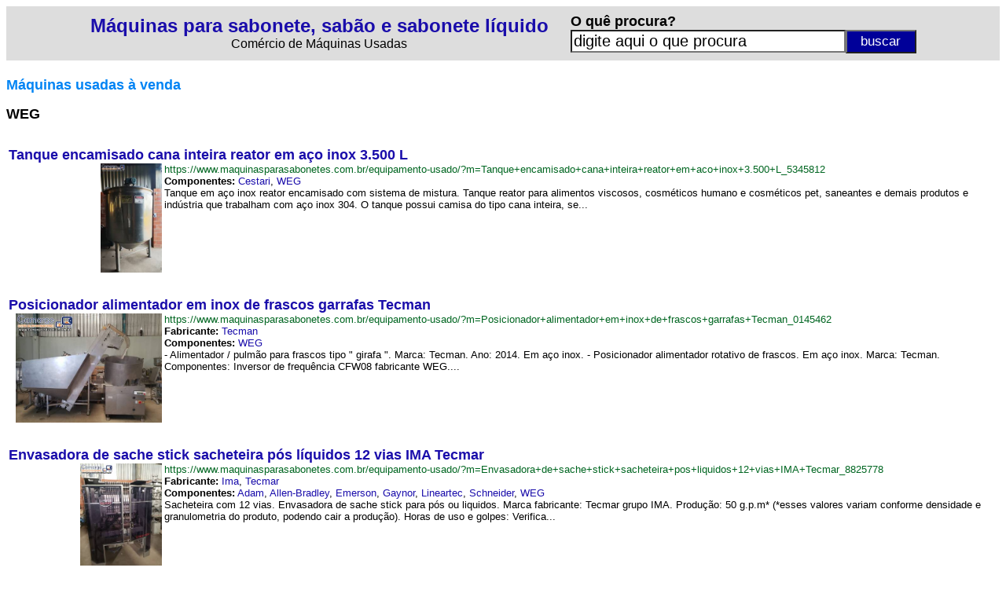

--- FILE ---
content_type: text/html
request_url: https://www.maquinasparasabonetes.com.br/componente/?c=WEG_KH6
body_size: 56966
content:

<html lang="pt-BR">

<head>

<script async src="https://www.googletagmanager.com/gtag/js?id=UA-107677520-12"></script>
<script>
  window.dataLayer = window.dataLayer || [];
  function gtag(){dataLayer.push(arguments)};
  gtag('js', new Date());
  gtag('config', 'UA-107677520-12');
</script>

<meta http-equiv="Content-Language" content="pt-br">
<title></title>
<meta name="keywords" content="m�quinas usadas f�brica ind�stria com�rcio" />
<meta name="Description" CONTENT=""/>
<link rel="preconnect" href="https://3wgo.conexaosegura.net" crossorigin />
<link rel="dns-prefetch" href="https://3wgo.conexaosegura.net">
<style type="text/css">
<!--
a.azulazuls:link    {text-decoration: none; color: #1a0dab}
a.azulazuls:hover   {text-decoration: underline; color: #1a0dab; cursor: hand}
a.azulazuls:visited {text-decoration: none; color: #1a0dab}

a.verdeverde:link    {text-decoration: none; color: #006621}
a.verdeverde:hover   {text-decoration: none; color: #006621; cursor: hand}
a.verdeverde:visited {text-decoration: none; color: #006621}

.campo_busca{border-style:8;width:650px;font-size:20px;background:#ffffff;float:left}
.botao_busca{border-style:8;background-color:#f17909;font-size:17px;color:#FFFFFF;width:90px;height:25px;cursor:pointer;float:right}

.campo_busca_topo{border-style:8;width:350px;font-size:20px;background:#ffffff;float:left}
.botao_busca_topo{border-style:8;background-color:#000099;font-size:17px;color:#FFFFFF;width:90px;height:30px;cursor:pointer;float:right}

.botao_interesse{border-style:8;background-color:#f17909;font-size:16px;color:#FFFFFF;width:400px;height:25px;cursor:pointer;}

-->
</style>
</head>

<body>

<table border="0" width="100%" cellspacing="3" cellpadding="3" bgcolor="#DDDDDD">
	<tr>
		<td>
		
<div align="center">
<table border="0">
<form action="/resultado-pesquisa/" name="formpesq" id="formpesq" method="GET" onsubmit="return validatorformpesqprodtopo(this);">
	<tr>
		<td>
		<p align="center"><b><font size="5" face="Arial"><a href="/" class="azulazuls">M�quinas para sabonete, sab�o e sabonete l�quido</a></font></b><br>
		<font face="Arial">Com�rcio de M�quinas Usadas</font></td>
		<td width="20" nowrap></td>
		<td>
		<p align="left"><b><font face="Arial" size="4">O qu� procura?</font></b><br>
		<input class="campo_busca_topo" onblur="javascript:verificaroqueprocurainicio();" onfocus="javascript:verificaroqueprocuraclick();" name="txtpesquisa" id="txtpesquisa" type="text" value="">
		<input name="btnpesquisarprodtopo" class="botao_busca_topo" value="buscar" type="submit">
		</td>
	</tr>
</form>
</table>
</div>
		
		</td>
	</tr>
</table>
<script language="JavaScript"><!--
function validatorformpesqprodtopo(theform)
{
  theform.btnpesquisarprodtopo.disabled=true;
  if (theform.txtpesquisa.value=="" || theform.txtpesquisa.value=="digite aqui o que procura")
  {
    alert("� necess�rio preencher o campo [ O qu� procura? ]");
    theform.btnpesquisarprodtopo.disabled=false;
    theform.txtpesquisa.focus();
    return (false);
  }
  return (true);
}
// --></script>
<script language="JavaScript"> 
<!--
function verificaroqueprocurainicio()
{
if(document.formpesq.txtpesquisa.value=="")
{
document.formpesq.txtpesquisa.value="digite aqui o que procura";
}
}
// -->
</script>
<script language="JavaScript"> 
<!--
function verificaroqueprocuraclick()
{
if(document.formpesq.txtpesquisa.value=="digite aqui o que procura")
{
document.formpesq.txtpesquisa.value="";
}
}
// -->
</script>
<script language="javascript">
verificaroqueprocurainicio();
</script>
<b><font face="Arial" size="4" color="#008000"><br>
</font><font face="Arial" size="4" color="#0084F4">M�quinas usadas � venda</font></b><p>
<b><font face="Arial" size="4"> WEG</font></b></p>

<table border="0" width="100%">

  <tr height="10">
    <td></td>
    <td></td>
  </tr>

  <tr>

<td colspan="2">
<table border="0" width="100%" cellpadding="0" cellspacing="0">
	<tr>
		<td colspan="3"><font face="Arial" size="4"><b><a href="/equipamento-usado/?m=Tanque+encamisado+cana+inteira+reator+em+aco+inox+3.500+L_5345812" class="azulazuls">Tanque encamisado cana inteira reator em a�o inox 3.500 L</a></b></font></td>
	</tr>
	<tr>
		<td width="195" nowrap align="right"><a href="/equipamento-usado/?m=Tanque+encamisado+cana+inteira+reator+em+aco+inox+3.500+L_5345812"><img border="0" alt="Tanque encamisado cana inteira reator em a�o inox 3.500 L" longdesc="https://www.maquinasparasabonetes.com.br/maquina-usada/?e=Tanque+encamisado+cana+inteira+reator+em+aco+inox+3.500+L_5345812" src="/_fonte/foto.asp?c=218-435000&t=2" width='78' height='139'></a></td>
		<td width="3" nowrap></td>
		<td width="100%" valign="top"><font face="Arial" size="2"><a href="/equipamento-usado/?m=Tanque+encamisado+cana+inteira+reator+em+aco+inox+3.500+L_5345812" class="verdeverde">https://www.maquinasparasabonetes.com.br/equipamento-usado/?m=Tanque+encamisado+cana+inteira+reator+em+aco+inox+3.500+L_5345812</a><br><b>Componentes:</b> <a href='/componente/?c=Cestari_G4W' class='azulazuls' target='_self'>Cestari</a>, <a href='/componente/?c=WEG_KH6' class='azulazuls' target='_self'>WEG</a><br>Tanque em a�o inox reator encamisado com sistema de mistura. Tanque reator para alimentos viscosos, cosm�ticos humano e cosm�ticos pet, saneantes e demais produtos e ind�stria que trabalham com a�o inox 304. O tanque possui camisa do tipo cana inteira, se...</font></td>
	</tr>
	<tr>
        <td colspan="3" height="15" nowrap></td>
	</tr>
</table>
</td>

  </tr>
   
  <tr height="10">
    <td></td>
    <td></td>
  </tr>

  <tr>

<td colspan="2">
<table border="0" width="100%" cellpadding="0" cellspacing="0">
	<tr>
		<td colspan="3"><font face="Arial" size="4"><b><a href="/equipamento-usado/?m=Posicionador+alimentador+em+inox+de+frascos+garrafas+Tecman_0145462" class="azulazuls">Posicionador alimentador em inox de frascos garrafas Tecman</a></b></font></td>
	</tr>
	<tr>
		<td width="195" nowrap align="right"><a href="/equipamento-usado/?m=Posicionador+alimentador+em+inox+de+frascos+garrafas+Tecman_0145462"><img border="0" alt="Posicionador alimentador em inox de frascos garrafas Tecman" longdesc="https://www.maquinasparasabonetes.com.br/maquina-usada/?e=Posicionador+alimentador+em+inox+de+frascos+garrafas+Tecman_0145462" src="/_fonte/foto.asp?c=264-410000&t=2" width='186' height='139'></a></td>
		<td width="3" nowrap></td>
		<td width="100%" valign="top"><font face="Arial" size="2"><a href="/equipamento-usado/?m=Posicionador+alimentador+em+inox+de+frascos+garrafas+Tecman_0145462" class="verdeverde">https://www.maquinasparasabonetes.com.br/equipamento-usado/?m=Posicionador+alimentador+em+inox+de+frascos+garrafas+Tecman_0145462</a><br><b>Fabricante:</b> <a href='/fabricante/?f=Tecman_EER' class='azulazuls' target='_self'>Tecman</a><br><b>Componentes:</b> <a href='/componente/?c=WEG_KH6' class='azulazuls' target='_self'>WEG</a><br>- Alimentador / pulm�o para frascos tipo " girafa ". Marca: Tecman. Ano: 2014. Em a�o inox. - Posicionador alimentador rotativo de frascos. Em a�o inox. Marca: Tecman. Componentes: Inversor de frequ�ncia CFW08 fabricante WEG....</font></td>
	</tr>
	<tr>
        <td colspan="3" height="15" nowrap></td>
	</tr>
</table>
</td>

  </tr>
   
  <tr height="10">
    <td></td>
    <td></td>
  </tr>

  <tr>

<td colspan="2">
<table border="0" width="100%" cellpadding="0" cellspacing="0">
	<tr>
		<td colspan="3"><font face="Arial" size="4"><b><a href="/equipamento-usado/?m=Envasadora+de+sache+stick+sacheteira+pos+liquidos+12+vias+IMA+Tecmar_8825778" class="azulazuls">Envasadora de sache stick sacheteira p�s l�quidos 12 vias IMA Tecmar</a></b></font></td>
	</tr>
	<tr>
		<td width="195" nowrap align="right"><a href="/equipamento-usado/?m=Envasadora+de+sache+stick+sacheteira+pos+liquidos+12+vias+IMA+Tecmar_8825778"><img border="0" alt="Envasadora de sache stick sacheteira p�s l�quidos 12 vias IMA Tecmar" longdesc="https://www.maquinasparasabonetes.com.br/maquina-usada/?e=Envasadora+de+sache+stick+sacheteira+pos+liquidos+12+vias+IMA+Tecmar_8825778" src="/_fonte/foto.asp?c=877-288000&t=2" width='104' height='139'></a></td>
		<td width="3" nowrap></td>
		<td width="100%" valign="top"><font face="Arial" size="2"><a href="/equipamento-usado/?m=Envasadora+de+sache+stick+sacheteira+pos+liquidos+12+vias+IMA+Tecmar_8825778" class="verdeverde">https://www.maquinasparasabonetes.com.br/equipamento-usado/?m=Envasadora+de+sache+stick+sacheteira+pos+liquidos+12+vias+IMA+Tecmar_8825778</a><br><b>Fabricante:</b> <a href='/fabricante/?f=Ima_1ML' class='azulazuls' target='_self'>Ima</a>, <a href='/fabricante/?f=Tecmar_GDY' class='azulazuls' target='_self'>Tecmar</a><br><b>Componentes:</b> <a href='/componente/?c=Adam_3DH' class='azulazuls' target='_self'>Adam</a>, <a href='/componente/?c=Allen-Bradley_ACD' class='azulazuls' target='_self'>Allen-Bradley</a>, <a href='/componente/?c=Emerson_QJZ' class='azulazuls' target='_self'>Emerson</a>, <a href='/componente/?c=Gaynor_5E6' class='azulazuls' target='_self'>Gaynor</a>, <a href='/componente/?c=Lineartec_QSB' class='azulazuls' target='_self'>Lineartec</a>, <a href='/componente/?c=Schneider_GWP' class='azulazuls' target='_self'>Schneider</a>, <a href='/componente/?c=WEG_KH6' class='azulazuls' target='_self'>WEG</a><br>Sacheteira com 12 vias. Envasadora de sache stick para p�s ou liquidos. Marca fabricante: Tecmar grupo IMA. Produ��o: 50 g.p.m* (*esses valores variam conforme densidade e granulometria do produto, podendo cair a produ��o). Horas de uso e golpes: Verifica...</font></td>
	</tr>
	<tr>
        <td colspan="3" height="15" nowrap></td>
	</tr>
</table>
</td>

  </tr>
   
  <tr height="10">
    <td></td>
    <td></td>
  </tr>

  <tr>

<td colspan="2">
<table border="0" width="100%" cellpadding="0" cellspacing="0">
	<tr>
		<td colspan="3"><font face="Arial" size="4"><b><a href="/equipamento-usado/?m=Sistema+dosador+com+rosca+para+saches+pos+e+servo+motor+para+Systempack+SP+400_4665513" class="azulazuls">Sistema dosador com rosca para sach�s p�s e servo motor para Systempack SP 400</a></b></font></td>
	</tr>
	<tr>
		<td width="195" nowrap align="right"><a href="/equipamento-usado/?m=Sistema+dosador+com+rosca+para+saches+pos+e+servo+motor+para+Systempack+SP+400_4665513"><img border="0" alt="Sistema dosador com rosca para sach�s p�s e servo motor para Systempack SP 400" longdesc="https://www.maquinasparasabonetes.com.br/maquina-usada/?e=Sistema+dosador+com+rosca+para+saches+pos+e+servo+motor+para+Systempack+SP+400_4665513" src="/_fonte/foto.asp?c=315-664000&t=2" width='104' height='139'></a></td>
		<td width="3" nowrap></td>
		<td width="100%" valign="top"><font face="Arial" size="2"><a href="/equipamento-usado/?m=Sistema+dosador+com+rosca+para+saches+pos+e+servo+motor+para+Systempack+SP+400_4665513" class="verdeverde">https://www.maquinasparasabonetes.com.br/equipamento-usado/?m=Sistema+dosador+com+rosca+para+saches+pos+e+servo+motor+para+Systempack+SP+400_4665513</a><br><b>Fabricante:</b> <a href='/fabricante/?f=Systempack_2QF' class='azulazuls' target='_self'>Systempack</a><br><b>Componentes:</b> <a href='/componente/?c=Allen-Bradley_ACD' class='azulazuls' target='_self'>Allen-Bradley</a>, <a href='/componente/?c=WEG_KH6' class='azulazuls' target='_self'>WEG</a><br>Sistema dosador com rosca para sach�s p�s e servo motor para envasadora sacheteira Systempack SP 400. Rosca de alimenta��o transpotadora do funil principal em a�o inox com motor Possui suporte do funil em a�o inox com 4 pistas e com servos acoplado. Acomp...</font></td>
	</tr>
	<tr>
        <td colspan="3" height="15" nowrap></td>
	</tr>
</table>
</td>

  </tr>
   
  <tr height="10">
    <td></td>
    <td></td>
  </tr>

  <tr>

<td colspan="2">
<table border="0" width="100%" cellpadding="0" cellspacing="0">
	<tr>
		<td colspan="3"><font face="Arial" size="4"><b><a href="/equipamento-usado/?m=Enfardadeira+automatica+para+garrafas+e+frascos+Rodighero_3115528" class="azulazuls">Enfardadeira autom�tica para garrafas e frascos Rodighero</a></b></font></td>
	</tr>
	<tr>
		<td width="195" nowrap align="right"><a href="/equipamento-usado/?m=Enfardadeira+automatica+para+garrafas+e+frascos+Rodighero_3115528"><img border="0" alt="Enfardadeira autom�tica para garrafas e frascos Rodighero" longdesc="https://www.maquinasparasabonetes.com.br/maquina-usada/?e=Enfardadeira+automatica+para+garrafas+e+frascos+Rodighero_3115528" src="/_fonte/foto.asp?c=825-113000&t=2" width='186' height='104'></a></td>
		<td width="3" nowrap></td>
		<td width="100%" valign="top"><font face="Arial" size="2"><a href="/equipamento-usado/?m=Enfardadeira+automatica+para+garrafas+e+frascos+Rodighero_3115528" class="verdeverde">https://www.maquinasparasabonetes.com.br/equipamento-usado/?m=Enfardadeira+automatica+para+garrafas+e+frascos+Rodighero_3115528</a><br><b>Fabricante:</b> <a href='/fabricante/?f=Rodighero_MTX' class='azulazuls' target='_self'>Rodighero</a><br><b>Componentes:</b> <a href='/componente/?c=Mitsubishi_THG' class='azulazuls' target='_self'>Mitsubishi</a>, <a href='/componente/?c=Moeller_BGK' class='azulazuls' target='_self'>Moeller</a>, <a href='/componente/?c=WEG_KH6' class='azulazuls' target='_self'>WEG</a><br>Enfardadeira embaladora autom�tica para garrafas e frascos. Marca | fabricante: Rodighero. Modelo: E.R.M. 600 A. Capacidade aproximada: at� 700 pe�as por hora. Ano: 2011. Com entrada de produto por esteira autom�tica. Com aplica��o de filme e t�nel de enc...</font></td>
	</tr>
	<tr>
        <td colspan="3" height="15" nowrap></td>
	</tr>
</table>
</td>

  </tr>
   
  <tr height="10">
    <td></td>
    <td></td>
  </tr>

  <tr>

<td colspan="2">
<table border="0" width="100%" cellpadding="0" cellspacing="0">
	<tr>
		<td colspan="3"><font face="Arial" size="4"><b><a href="/equipamento-usado/?m=Envasadora+rotativa+monobloco+12+bicos+com+rosqueadora_6225082" class="azulazuls">Envasadora rotativa monobloco 12 bicos com rosqueadora</a></b></font></td>
	</tr>
	<tr>
		<td width="195" nowrap align="right"><a href="/equipamento-usado/?m=Envasadora+rotativa+monobloco+12+bicos+com+rosqueadora_6225082"><img border="0" alt="Envasadora rotativa monobloco 12 bicos com rosqueadora" longdesc="https://www.maquinasparasabonetes.com.br/maquina-usada/?e=Envasadora+rotativa+monobloco+12+bicos+com+rosqueadora_6225082" src="/_fonte/foto.asp?c=280-226000&t=2" width='186' height='104'></a></td>
		<td width="3" nowrap></td>
		<td width="100%" valign="top"><font face="Arial" size="2"><a href="/equipamento-usado/?m=Envasadora+rotativa+monobloco+12+bicos+com+rosqueadora_6225082" class="verdeverde">https://www.maquinasparasabonetes.com.br/equipamento-usado/?m=Envasadora+rotativa+monobloco+12+bicos+com+rosqueadora_6225082</a><br><b>Componentes:</b> <a href='/componente/?c=WEG_KH6' class='azulazuls' target='_self'>WEG</a><br>Envasadora rotativa em a�o inox nas partes de contato com 12 bicos com rosqueadora de 4 cabe�otes e alimenta��o de tampas autom�tica. Para envasar garrafas pet de 500 ml para baixo. Bicos de envase com retorno. Com alimentador de tampas autom�tico e estei...</font></td>
	</tr>
	<tr>
        <td colspan="3" height="15" nowrap></td>
	</tr>
</table>
</td>

  </tr>
   
  <tr height="10">
    <td></td>
    <td></td>
  </tr>

  <tr>

<td colspan="2">
<table border="0" width="100%" cellpadding="0" cellspacing="0">
	<tr>
		<td colspan="3"><font face="Arial" size="4"><b><a href="/equipamento-usado/?m=Enfardadeira+embaladora+vertical+automatica+Masipack_7485645" class="azulazuls">Enfardadeira embaladora vertical autom�tica Masipack</a></b></font></td>
	</tr>
	<tr>
		<td width="195" nowrap align="right"><a href="/equipamento-usado/?m=Enfardadeira+embaladora+vertical+automatica+Masipack_7485645"><img border="0" alt="Enfardadeira embaladora vertical autom�tica Masipack" longdesc="https://www.maquinasparasabonetes.com.br/maquina-usada/?e=Enfardadeira+embaladora+vertical+automatica+Masipack_7485645" src="/_fonte/foto.asp?c=546-847000&t=2" width='78' height='139'></a></td>
		<td width="3" nowrap></td>
		<td width="100%" valign="top"><font face="Arial" size="2"><a href="/equipamento-usado/?m=Enfardadeira+embaladora+vertical+automatica+Masipack_7485645" class="verdeverde">https://www.maquinasparasabonetes.com.br/equipamento-usado/?m=Enfardadeira+embaladora+vertical+automatica+Masipack_7485645</a><br><b>Fabricante:</b> <a href='/fabricante/?f=Masipack_UZY' class='azulazuls' target='_self'>Masipack</a><br><b>Componentes:</b> <a href='/componente/?c=Allen-Bradley_ACD' class='azulazuls' target='_self'>Allen-Bradley</a>, <a href='/componente/?c=Schneider_GWP' class='azulazuls' target='_self'>Schneider</a>, <a href='/componente/?c=Schneider+Electric_3KT' class='azulazuls' target='_self'>Schneider Electric</a>, <a href='/componente/?c=WEG_KH6' class='azulazuls' target='_self'>WEG</a><br>Enfardadeira embaladora vertical autom�tica. Fabricante | marca: Masipack. Modelo: Ultra Multipack. Ano: 2005. Com duas filas. Com IHM Allen Bradley PanelView Plus 600. Com CLP Allen Bradley Micro Logix 1500. Embalava massa espaguete longo 500g fardos com...</font></td>
	</tr>
	<tr>
        <td colspan="3" height="15" nowrap></td>
	</tr>
</table>
</td>

  </tr>
   
  <tr height="10">
    <td></td>
    <td></td>
  </tr>

  <tr>

<td colspan="2">
<table border="0" width="100%" cellpadding="0" cellspacing="0">
	<tr>
		<td colspan="3"><font face="Arial" size="4"><b><a href="/equipamento-usado/?m=Enfardadeira+embaladora+vertical+automatica+Masipack_0565505" class="azulazuls">Enfardadeira embaladora vertical autom�tica Masipack</a></b></font></td>
	</tr>
	<tr>
		<td width="195" nowrap align="right"><a href="/equipamento-usado/?m=Enfardadeira+embaladora+vertical+automatica+Masipack_0565505"><img border="0" alt="Enfardadeira embaladora vertical autom�tica Masipack" longdesc="https://www.maquinasparasabonetes.com.br/maquina-usada/?e=Enfardadeira+embaladora+vertical+automatica+Masipack_0565505" src="/_fonte/foto.asp?c=505-650000&t=2" width='78' height='139'></a></td>
		<td width="3" nowrap></td>
		<td width="100%" valign="top"><font face="Arial" size="2"><a href="/equipamento-usado/?m=Enfardadeira+embaladora+vertical+automatica+Masipack_0565505" class="verdeverde">https://www.maquinasparasabonetes.com.br/equipamento-usado/?m=Enfardadeira+embaladora+vertical+automatica+Masipack_0565505</a><br><b>Fabricante:</b> <a href='/fabricante/?f=Masipack_UZY' class='azulazuls' target='_self'>Masipack</a><br><b>Componentes:</b> <a href='/componente/?c=Allen-Bradley_ACD' class='azulazuls' target='_self'>Allen-Bradley</a>, <a href='/componente/?c=Schneider_GWP' class='azulazuls' target='_self'>Schneider</a>, <a href='/componente/?c=Schneider+Electric_3KT' class='azulazuls' target='_self'>Schneider Electric</a>, <a href='/componente/?c=Siemens_TQ5' class='azulazuls' target='_self'>Siemens</a>, <a href='/componente/?c=WEG_KH6' class='azulazuls' target='_self'>WEG</a><br>Enfardadeira embaladora vertical autom�tica. Fabricante | marca: Masipack. Modelo: Ultra Multipack. Ano: 2006. Com duas filas. Com IHM Allen bradley panelview plus 600. Com CLP Allen Bradley Micro Logix 1500. Embalava espaguete massa curta 500g, fardos co...</font></td>
	</tr>
	<tr>
        <td colspan="3" height="15" nowrap></td>
	</tr>
</table>
</td>

  </tr>
   
  <tr height="10">
    <td></td>
    <td></td>
  </tr>

  <tr>

<td colspan="2">
<table border="0" width="100%" cellpadding="0" cellspacing="0">
	<tr>
		<td colspan="3"><font face="Arial" size="4"><b><a href="/equipamento-usado/?m=Rotuladora+automatica+cabecote+duplo+frascos+planos+Bauch+Campos_7575020" class="azulazuls">Rotuladora autom�tica cabe�ote duplo frascos planos Bauch Campos</a></b></font></td>
	</tr>
	<tr>
		<td width="195" nowrap align="right"><a href="/equipamento-usado/?m=Rotuladora+automatica+cabecote+duplo+frascos+planos+Bauch+Campos_7575020"><img border="0" alt="Rotuladora autom�tica cabe�ote duplo frascos planos Bauch Campos" longdesc="https://www.maquinasparasabonetes.com.br/maquina-usada/?e=Rotuladora+automatica+cabecote+duplo+frascos+planos+Bauch+Campos_7575020" src="/_fonte/foto.asp?c=020-757000&t=2" width='186' height='104'></a></td>
		<td width="3" nowrap></td>
		<td width="100%" valign="top"><font face="Arial" size="2"><a href="/equipamento-usado/?m=Rotuladora+automatica+cabecote+duplo+frascos+planos+Bauch+Campos_7575020" class="verdeverde">https://www.maquinasparasabonetes.com.br/equipamento-usado/?m=Rotuladora+automatica+cabecote+duplo+frascos+planos+Bauch+Campos_7575020</a><br><b>Fabricante:</b> <a href='/fabricante/?f=Bauch+Campos_AEY' class='azulazuls' target='_self'>Bauch Campos</a><br><b>Componentes:</b> <a href='/componente/?c=Bonfiglioli_00Z' class='azulazuls' target='_self'>Bonfiglioli</a>, <a href='/componente/?c=Delta_BTH' class='azulazuls' target='_self'>Delta</a>, <a href='/componente/?c=SEW-Eurodrive_3JS' class='azulazuls' target='_self'>SEW-Eurodrive</a>, <a href='/componente/?c=WEG_KH6' class='azulazuls' target='_self'>WEG</a><br>Rotuladora autom�tica para frascos potes garrafas para r�tulos auto adesivo. Fabricante | Marca: Bauch Campos. Para frascos potes garrafas planos frente e verso. Com alinhador de correias e por rosca sem fim para atender frasco plano c�nico. O equipamento...</font></td>
	</tr>
	<tr>
        <td colspan="3" height="15" nowrap></td>
	</tr>
</table>
</td>

  </tr>
   
  <tr height="10">
    <td></td>
    <td></td>
  </tr>

  <tr>

<td colspan="2">
<table border="0" width="100%" cellpadding="0" cellspacing="0">
	<tr>
		<td colspan="3"><font face="Arial" size="4"><b><a href="/equipamento-usado/?m=Tanque+tacho+encamisado+basculante+misturador+em+inox+eletrico+Alic+Imarvil+100+litros_7155627" class="azulazuls">Tanque tacho encamisado basculante misturador em inox el�trico Alic Imarvil 100 litros</a></b></font></td>
	</tr>
	<tr>
		<td width="195" nowrap align="right"><a href="/equipamento-usado/?m=Tanque+tacho+encamisado+basculante+misturador+em+inox+eletrico+Alic+Imarvil+100+litros_7155627"><img border="0" alt="Tanque tacho encamisado basculante misturador em inox el�trico Alic Imarvil 100 litros" longdesc="https://www.maquinasparasabonetes.com.br/maquina-usada/?e=Tanque+tacho+encamisado+basculante+misturador+em+inox+eletrico+Alic+Imarvil+100+litros_7155627" src="/_fonte/foto.asp?c=726-517000&t=2" width='104' height='139'></a></td>
		<td width="3" nowrap></td>
		<td width="100%" valign="top"><font face="Arial" size="2"><a href="/equipamento-usado/?m=Tanque+tacho+encamisado+basculante+misturador+em+inox+eletrico+Alic+Imarvil+100+litros_7155627" class="verdeverde">https://www.maquinasparasabonetes.com.br/equipamento-usado/?m=Tanque+tacho+encamisado+basculante+misturador+em+inox+eletrico+Alic+Imarvil+100+litros_7155627</a><br><b>Fabricante:</b> <a href='/fabricante/?f=ALIC_3HC' class='azulazuls' target='_self'>ALIC</a>, <a href='/fabricante/?f=Imarvil_UAC' class='azulazuls' target='_self'>Imarvil</a><br><b>Componentes:</b> <a href='/componente/?c=Cestari_G4W' class='azulazuls' target='_self'>Cestari</a>, <a href='/componente/?c=WEG_KH6' class='azulazuls' target='_self'>WEG</a><br>Tanque tacho encamisado basculante misturador em a�o inox para cosm�ticos. Fabricante | marca: Alic | Imarvil. Capacidade aproximada: 100 litros. Com aquecimento el�trico. Com fundo c�nico e com raspadores. Com motor WEG e redutor Cestari. Tens�o: 220 V....</font></td>
	</tr>
	<tr>
        <td colspan="3" height="15" nowrap></td>
	</tr>
</table>
</td>

  </tr>
   
  <tr height="10">
    <td></td>
    <td></td>
  </tr>

  <tr>

<td colspan="2">
<table border="0" width="100%" cellpadding="0" cellspacing="0">
	<tr>
		<td colspan="3"><font face="Arial" size="4"><b><a href="/equipamento-usado/?m=Moinho+micronizador+facas+em+inox+2+cv_5485700" class="azulazuls">Moinho micronizador facas em inox 2 cv</a></b></font></td>
	</tr>
	<tr>
		<td width="195" nowrap align="right"><a href="/equipamento-usado/?m=Moinho+micronizador+facas+em+inox+2+cv_5485700"><img border="0" alt="Moinho micronizador facas em inox 2 cv" longdesc="https://www.maquinasparasabonetes.com.br/maquina-usada/?e=Moinho+micronizador+facas+em+inox+2+cv_5485700" src="/_fonte/foto.asp?c=007-845000&t=2" width='104' height='139'></a></td>
		<td width="3" nowrap></td>
		<td width="100%" valign="top"><font face="Arial" size="2"><a href="/equipamento-usado/?m=Moinho+micronizador+facas+em+inox+2+cv_5485700" class="verdeverde">https://www.maquinasparasabonetes.com.br/equipamento-usado/?m=Moinho+micronizador+facas+em+inox+2+cv_5485700</a><br><b>Componentes:</b> <a href='/componente/?c=WEG_KH6' class='azulazuls' target='_self'>WEG</a><br>Moinho micronizador de facas fixas em a�o inox para produtos em p�. Equipamento parte em contato em a�o inox, tampa do motor e montado em skid m�vel em a�o inox. Motor fabricante marca WEG. Rota��o: 3380 r.p.m. Grau de prote��o: IP 55. Liga��es chaveament...</font></td>
	</tr>
	<tr>
        <td colspan="3" height="15" nowrap></td>
	</tr>
</table>
</td>

  </tr>
   
  <tr height="10">
    <td></td>
    <td></td>
  </tr>

  <tr>

<td colspan="2">
<table border="0" width="100%" cellpadding="0" cellspacing="0">
	<tr>
		<td colspan="3"><font face="Arial" size="4"><b><a href="/equipamento-usado/?m=Misturador+ribbon+blender+em+aco+carbono+Silver+1000+litros_6675881" class="azulazuls">Misturador ribbon blender em a�o carbono Silver 1000 litros</a></b></font></td>
	</tr>
	<tr>
		<td width="195" nowrap align="right"><a href="/equipamento-usado/?m=Misturador+ribbon+blender+em+aco+carbono+Silver+1000+litros_6675881"><img border="0" alt="Misturador ribbon blender em a�o carbono Silver 1000 litros" longdesc="https://www.maquinasparasabonetes.com.br/maquina-usada/?e=Misturador+ribbon+blender+em+aco+carbono+Silver+1000+litros_6675881" src="/_fonte/foto.asp?c=188-766000&t=2" width='186' height='139'></a></td>
		<td width="3" nowrap></td>
		<td width="100%" valign="top"><font face="Arial" size="2"><a href="/equipamento-usado/?m=Misturador+ribbon+blender+em+aco+carbono+Silver+1000+litros_6675881" class="verdeverde">https://www.maquinasparasabonetes.com.br/equipamento-usado/?m=Misturador+ribbon+blender+em+aco+carbono+Silver+1000+litros_6675881</a><br><b>Fabricante:</b> <a href='/fabricante/?f=Silver_AGW' class='azulazuls' target='_self'>Silver</a>, <a href='/fabricante/?f=SILVER+VENETO_8DG' class='azulazuls' target='_self'>SILVER V�NETO</a><br><b>Componentes:</b> <a href='/componente/?c=WEG_KH6' class='azulazuls' target='_self'>WEG</a><br>Misturador ribbon blender em a�o carbono. Fabricante | marca: Silver. Capacidade aproximada total: 1000 litros. Medidas aproximadas internas: Altura: 1035 mm. Largura: 885 mm. Comprimento: 1820 mm. Com tampa bipartida. Com sa�da inferior tipo gaveta. Com...</font></td>
	</tr>
	<tr>
        <td colspan="3" height="15" nowrap></td>
	</tr>
</table>
</td>

  </tr>
   
  <tr height="10">
    <td></td>
    <td></td>
  </tr>

  <tr>

<td colspan="2">
<table border="0" width="100%" cellpadding="0" cellspacing="0">
	<tr>
		<td colspan="3"><font face="Arial" size="4"><b><a href="/equipamento-usado/?m=Elevador+alimentador+posicionador+e+tampadora+por+pressao+SLP+Industria+de+Maquinas_5135208" class="azulazuls">Elevador alimentador posicionador e tampadora por press�o SLP Ind�stria de M�quinas</a></b></font></td>
	</tr>
	<tr>
		<td width="195" nowrap align="right"><a href="/equipamento-usado/?m=Elevador+alimentador+posicionador+e+tampadora+por+pressao+SLP+Industria+de+Maquinas_5135208"><img border="0" alt="Elevador alimentador posicionador e tampadora por press�o SLP Ind�stria de M�quinas" longdesc="https://www.maquinasparasabonetes.com.br/maquina-usada/?e=Elevador+alimentador+posicionador+e+tampadora+por+pressao+SLP+Industria+de+Maquinas_5135208" src="/_fonte/foto.asp?c=802-315000&t=2" width='104' height='139'></a></td>
		<td width="3" nowrap></td>
		<td width="100%" valign="top"><font face="Arial" size="2"><a href="/equipamento-usado/?m=Elevador+alimentador+posicionador+e+tampadora+por+pressao+SLP+Industria+de+Maquinas_5135208" class="verdeverde">https://www.maquinasparasabonetes.com.br/equipamento-usado/?m=Elevador+alimentador+posicionador+e+tampadora+por+pressao+SLP+Industria+de+Maquinas_5135208</a><br><b>Fabricante:</b> <a href='/fabricante/?f=SLP+Industria+de+Maquinas_JH7' class='azulazuls' target='_self'>SLP Ind�stria de M�quinas</a><br><b>Componentes:</b> <a href='/componente/?c=Acionac_XGD' class='azulazuls' target='_self'>Acionac</a>, <a href='/componente/?c=WEG_KH6' class='azulazuls' target='_self'>WEG</a><br>Sistema de alimenta��o de tampas e tampadora tampador por press�o. - Elevador posicionador abastecedor alimentador de tampas. Fabrincante / Marca: SLP Ind�stria de M�quinas. Capacidade aproximada: 90 latas por minuto. Ano: 2008. - Tampador tampadora por p...</font></td>
	</tr>
	<tr>
        <td colspan="3" height="15" nowrap></td>
	</tr>
</table>
</td>

  </tr>
   
  <tr height="10">
    <td></td>
    <td></td>
  </tr>

  <tr>

<td colspan="2">
<table border="0" width="100%" cellpadding="0" cellspacing="0">
	<tr>
		<td colspan="3"><font face="Arial" size="4"><b><a href="/equipamento-usado/?m=Misturador+ribbon+blender+em+inox+300+litros+com+2+eixos_4315446" class="azulazuls">Misturador ribbon blender em inox 300 litros com 2 eixos</a></b></font></td>
	</tr>
	<tr>
		<td width="195" nowrap align="right"><a href="/equipamento-usado/?m=Misturador+ribbon+blender+em+inox+300+litros+com+2+eixos_4315446"><img border="0" alt="Misturador ribbon blender em inox 300 litros com 2 eixos" longdesc="https://www.maquinasparasabonetes.com.br/maquina-usada/?e=Misturador+ribbon+blender+em+inox+300+litros+com+2+eixos_4315446" src="/_fonte/foto.asp?c=644-134000&t=2" width='104' height='139'></a></td>
		<td width="3" nowrap></td>
		<td width="100%" valign="top"><font face="Arial" size="2"><a href="/equipamento-usado/?m=Misturador+ribbon+blender+em+inox+300+litros+com+2+eixos_4315446" class="verdeverde">https://www.maquinasparasabonetes.com.br/equipamento-usado/?m=Misturador+ribbon+blender+em+inox+300+litros+com+2+eixos_4315446</a><br><b>Componentes:</b> <a href='/componente/?c=WEG_KH6' class='azulazuls' target='_self'>WEG</a><br>Misturador ribbon blender em a�o inox. Com dois eixos helicoidais. Volume total estimado: 300 litros. Com prote��o em a�o inox remov�vel e plataforma em a�o inox. Com motor Weg 5 CV para cada eixo. Sa�da inferior do produto. Tampas com amortecedores....</font></td>
	</tr>
	<tr>
        <td colspan="3" height="15" nowrap></td>
	</tr>
</table>
</td>

  </tr>
   
  <tr height="10">
    <td></td>
    <td></td>
  </tr>

  <tr>

<td colspan="2">
<table border="0" width="100%" cellpadding="0" cellspacing="0">
	<tr>
		<td colspan="3"><font face="Arial" size="4"><b><a href="/equipamento-usado/?m=Silo+de+armazenamento+ensacadeira+em+inox+com+rosca+transportadora+saida+1000+litros_1635138" class="azulazuls">Silo de armazenamento ensacadeira em inox com rosca transportadora sa�da 1000 litros</a></b></font></td>
	</tr>
	<tr>
		<td width="195" nowrap align="right"><a href="/equipamento-usado/?m=Silo+de+armazenamento+ensacadeira+em+inox+com+rosca+transportadora+saida+1000+litros_1635138"><img border="0" alt="Silo de armazenamento ensacadeira em inox com rosca transportadora sa�da 1000 litros" longdesc="https://www.maquinasparasabonetes.com.br/maquina-usada/?e=Silo+de+armazenamento+ensacadeira+em+inox+com+rosca+transportadora+saida+1000+litros_1635138" src="/_fonte/foto.asp?c=831-361000&t=2" width='104' height='139'></a></td>
		<td width="3" nowrap></td>
		<td width="100%" valign="top"><font face="Arial" size="2"><a href="/equipamento-usado/?m=Silo+de+armazenamento+ensacadeira+em+inox+com+rosca+transportadora+saida+1000+litros_1635138" class="verdeverde">https://www.maquinasparasabonetes.com.br/equipamento-usado/?m=Silo+de+armazenamento+ensacadeira+em+inox+com+rosca+transportadora+saida+1000+litros_1635138</a><br><b>Componentes:</b> <a href='/componente/?c=WEG_KH6' class='azulazuls' target='_self'>WEG</a><br>Silo de armazenamento para produtos em p� com rosca de sa�da. Ensacadeira em a�o inox. Capacidade aproximada total: 1000 litros. Alimenta��o do silo parte superior. Trabalhou em ind�stria de alimentos com achocolatado. Medidas aproximadas do corpo do silo...</font></td>
	</tr>
	<tr>
        <td colspan="3" height="15" nowrap></td>
	</tr>
</table>
</td>

  </tr>
   
  <tr height="10">
    <td></td>
    <td></td>
  </tr>

  <tr>

<td colspan="2">
<table border="0" width="100%" cellpadding="0" cellspacing="0">
	<tr>
		<td colspan="3"><font face="Arial" size="4"><b><a href="/equipamento-usado/?m=Drageadeira+misturador+em+aco+inox+200+300+litros_7805011" class="azulazuls">Drageadeira misturador em a�o inox 200 300 litros</a></b></font></td>
	</tr>
	<tr>
		<td width="195" nowrap align="right"><a href="/equipamento-usado/?m=Drageadeira+misturador+em+aco+inox+200+300+litros_7805011"><img border="0" alt="Drageadeira misturador em a�o inox 200 300 litros" longdesc="https://www.maquinasparasabonetes.com.br/maquina-usada/?e=Drageadeira+misturador+em+aco+inox+200+300+litros_7805011" src="/_fonte/foto.asp?c=110-087000&t=2" width='78' height='139'></a></td>
		<td width="3" nowrap></td>
		<td width="100%" valign="top"><font face="Arial" size="2"><a href="/equipamento-usado/?m=Drageadeira+misturador+em+aco+inox+200+300+litros_7805011" class="verdeverde">https://www.maquinasparasabonetes.com.br/equipamento-usado/?m=Drageadeira+misturador+em+aco+inox+200+300+litros_7805011</a><br><b>Componentes:</b> <a href='/componente/?c=Eberle_RZ6' class='azulazuls' target='_self'>Eberle</a>, <a href='/componente/?c=WEG_KH6' class='azulazuls' target='_self'>WEG</a><br>Drageadeira misturador em a�o inox tipo betoneira. Capacidade litragem total aproximada estimada: 200 a 350 litros. Possui revestimento interno sobre o a�o inox. Com motor e redutor no motor principal. Com sistema de tombamento com motor, redutor e freio....</font></td>
	</tr>
	<tr>
        <td colspan="3" height="15" nowrap></td>
	</tr>
</table>
</td>

  </tr>
   
  <tr height="10">
    <td></td>
    <td></td>
  </tr>

  <tr>

<td colspan="2">
<table border="0" width="100%" cellpadding="0" cellspacing="0">
	<tr>
		<td colspan="3"><font face="Arial" size="4"><b><a href="/equipamento-usado/?m=Tanque+derretedor+encamisado+em+inox+90+litros+com+bomba_4515373" class="azulazuls">Tanque derretedor encamisado em inox 90 litros com bomba</a></b></font></td>
	</tr>
	<tr>
		<td width="195" nowrap align="right"><a href="/equipamento-usado/?m=Tanque+derretedor+encamisado+em+inox+90+litros+com+bomba_4515373"><img border="0" alt="Tanque derretedor encamisado em inox 90 litros com bomba" longdesc="https://www.maquinasparasabonetes.com.br/maquina-usada/?e=Tanque+derretedor+encamisado+em+inox+90+litros+com+bomba_4515373" src="/_fonte/foto.asp?c=373-154000&t=2" width='104' height='139'></a></td>
		<td width="3" nowrap></td>
		<td width="100%" valign="top"><font face="Arial" size="2"><a href="/equipamento-usado/?m=Tanque+derretedor+encamisado+em+inox+90+litros+com+bomba_4515373" class="verdeverde">https://www.maquinasparasabonetes.com.br/equipamento-usado/?m=Tanque+derretedor+encamisado+em+inox+90+litros+com+bomba_4515373</a><br><b>Componentes:</b> <a href='/componente/?c=WEG_KH6' class='azulazuls' target='_self'>WEG</a><br>Tanque derretedor encamisado � resist�ncia em a�o inox. Capacidade aproximada: 90 litros. Foi utilizado em uma linha de granulado de chocolate como derretedor de gordura. Com bomba e painel. Com fundo c�nico. Sa�da de produto na parte inferior. Com contro...</font></td>
	</tr>
	<tr>
        <td colspan="3" height="15" nowrap></td>
	</tr>
</table>
</td>

  </tr>
   
  <tr height="10">
    <td></td>
    <td></td>
  </tr>

  <tr>

<td colspan="2">
<table border="0" width="100%" cellpadding="0" cellspacing="0">
	<tr>
		<td colspan="3"><font face="Arial" size="4"><b><a href="/equipamento-usado/?m=Processador+homogeneizador+eletrico+encamisado+em+inox+de+alimentos+90+kg_4805038" class="azulazuls">Processador homogeneizador el�trico encamisado em inox de alimentos 90 kg</a></b></font></td>
	</tr>
	<tr>
		<td width="195" nowrap align="right"><a href="/equipamento-usado/?m=Processador+homogeneizador+eletrico+encamisado+em+inox+de+alimentos+90+kg_4805038"><img border="0" alt="Processador homogeneizador el�trico encamisado em inox de alimentos 90 kg" longdesc="https://www.maquinasparasabonetes.com.br/maquina-usada/?e=Processador+homogeneizador+eletrico+encamisado+em+inox+de+alimentos+90+kg_4805038" src="/_fonte/foto.asp?c=830-084000&t=2" width='104' height='139'></a></td>
		<td width="3" nowrap></td>
		<td width="100%" valign="top"><font face="Arial" size="2"><a href="/equipamento-usado/?m=Processador+homogeneizador+eletrico+encamisado+em+inox+de+alimentos+90+kg_4805038" class="verdeverde">https://www.maquinasparasabonetes.com.br/equipamento-usado/?m=Processador+homogeneizador+eletrico+encamisado+em+inox+de+alimentos+90+kg_4805038</a><br><b>Componentes:</b> <a href='/componente/?c=WEG_KH6' class='azulazuls' target='_self'>WEG</a><br>Processador misturador homogeneizador cutter tipo geiger encamisado em a�o inox. Para o processamento de emulsifica��o, homogeneiza��o e tritura��o. Para alimentos como requeij�es, massa e l�quidas a cremosas, molhos entre outros. Capacidade aproximada: 9...</font></td>
	</tr>
	<tr>
        <td colspan="3" height="15" nowrap></td>
	</tr>
</table>
</td>

  </tr>
   
  <tr height="10">
    <td></td>
    <td></td>
  </tr>

  <tr>

<td colspan="2">
<table border="0" width="100%" cellpadding="0" cellspacing="0">
	<tr>
		<td colspan="3"><font face="Arial" size="4"><b><a href="/equipamento-usado/?m=Linha+de+envase+envasadora+recravadeira+rotuladora+para+pos+em+latas+Masipack+Neife+Brapenta_3055654" class="azulazuls">Linha de envase envasadora recravadeira rotuladora para p�s em latas Masipack Neife Brapenta</a></b></font></td>
	</tr>
	<tr>
		<td width="195" nowrap align="right"><a href="/equipamento-usado/?m=Linha+de+envase+envasadora+recravadeira+rotuladora+para+pos+em+latas+Masipack+Neife+Brapenta_3055654"><img border="0" alt="Linha de envase envasadora recravadeira rotuladora para p�s em latas Masipack Neife Brapenta" longdesc="https://www.maquinasparasabonetes.com.br/maquina-usada/?e=Linha+de+envase+envasadora+recravadeira+rotuladora+para+pos+em+latas+Masipack+Neife+Brapenta_3055654" src="/_fonte/foto.asp?c=456-503000&t=2" width='104' height='139'></a></td>
		<td width="3" nowrap></td>
		<td width="100%" valign="top"><font face="Arial" size="2"><a href="/equipamento-usado/?m=Linha+de+envase+envasadora+recravadeira+rotuladora+para+pos+em+latas+Masipack+Neife+Brapenta_3055654" class="verdeverde">https://www.maquinasparasabonetes.com.br/equipamento-usado/?m=Linha+de+envase+envasadora+recravadeira+rotuladora+para+pos+em+latas+Masipack+Neife+Brapenta_3055654</a><br><b>Fabricante:</b> <a href='/fabricante/?f=Brapenta_MTV' class='azulazuls' target='_self'>Brapenta</a>, <a href='/fabricante/?f=Masipack_UZY' class='azulazuls' target='_self'>Masipack</a>, <a href='/fabricante/?f=Metalgraf_LKY' class='azulazuls' target='_self'>Metalgraf</a>, <a href='/fabricante/?f=Neife_X6X' class='azulazuls' target='_self'>Neife</a>, <a href='/fabricante/?f=SLP+Industria+de+Maquinas_JH7' class='azulazuls' target='_self'>SLP Ind�stria de M�quinas</a><br><b>Componentes:</b> <a href='/componente/?c=Siemens_TQ5' class='azulazuls' target='_self'>Siemens</a>, <a href='/componente/?c=WEG_KH6' class='azulazuls' target='_self'>WEG</a><br>Sistema de envasa de latas. Linha para envase de produtos em p� em latas frascos potes. A linha trabalhou com latas de 400 g e uma lata mais alta de 510 g. Dependendo da densidade do produto pode envasar at� 600 gramas. - Envasadora dosadora para potes. F...</font></td>
	</tr>
	<tr>
        <td colspan="3" height="15" nowrap></td>
	</tr>
</table>
</td>

  </tr>
   
  <tr height="10">
    <td></td>
    <td></td>
  </tr>

  <tr>

<td colspan="2">
<table border="0" width="100%" cellpadding="0" cellspacing="0">
	<tr>
		<td colspan="3"><font face="Arial" size="4"><b><a href="/equipamento-usado/?m=Tanque+em+aco+inox+270+litros_7655020" class="azulazuls">Tanque em a�o inox 270 litros</a></b></font></td>
	</tr>
	<tr>
		<td width="195" nowrap align="right"><a href="/equipamento-usado/?m=Tanque+em+aco+inox+270+litros_7655020"><img border="0" alt="Tanque em a�o inox 270 litros" longdesc="https://www.maquinasparasabonetes.com.br/maquina-usada/?e=Tanque+em+aco+inox+270+litros_7655020" src="/_fonte/foto.asp?c=020-567000&t=2" width='78' height='139'></a></td>
		<td width="3" nowrap></td>
		<td width="100%" valign="top"><font face="Arial" size="2"><a href="/equipamento-usado/?m=Tanque+em+aco+inox+270+litros_7655020" class="verdeverde">https://www.maquinasparasabonetes.com.br/equipamento-usado/?m=Tanque+em+aco+inox+270+litros_7655020</a><br><b>Componentes:</b> <a href='/componente/?c=WEG_KH6' class='azulazuls' target='_self'>WEG</a><br>Tanque em a�o inox. Capacidade aproximada: 270 litros. Medidas internas aproximadas: Altura: 1020 mm. Di�metro: 580 mm. Com tampa mono partida. Com tr�s p�s tipo n�utica. Medidas externas aproximadas: Altura total (do ch�o at� parte mais alta): 1920 mm. L...</font></td>
	</tr>
	<tr>
        <td colspan="3" height="15" nowrap></td>
	</tr>
</table>
</td>

  </tr>
   
  <tr height="10">
    <td></td>
    <td></td>
  </tr>

  <tr>

<td colspan="2">
<table border="0" width="100%" cellpadding="0" cellspacing="0">
	<tr>
		<td colspan="3"><font face="Arial" size="4"><b><a href="/equipamento-usado/?m=Esteira+transportadora+com+estrutura+em+aco+carbono+CTA+Equipamentos_2185768" class="azulazuls">Esteira transportadora com estrutura em a�o carbono CTA Equipamentos</a></b></font></td>
	</tr>
	<tr>
		<td width="195" nowrap align="right"><a href="/equipamento-usado/?m=Esteira+transportadora+com+estrutura+em+aco+carbono+CTA+Equipamentos_2185768"><img border="0" alt="Esteira transportadora com estrutura em a�o carbono CTA Equipamentos" longdesc="https://www.maquinasparasabonetes.com.br/maquina-usada/?e=Esteira+transportadora+com+estrutura+em+aco+carbono+CTA+Equipamentos_2185768" src="/_fonte/foto.asp?c=867-812000&t=2" width='186' height='139'></a></td>
		<td width="3" nowrap></td>
		<td width="100%" valign="top"><font face="Arial" size="2"><a href="/equipamento-usado/?m=Esteira+transportadora+com+estrutura+em+aco+carbono+CTA+Equipamentos_2185768" class="verdeverde">https://www.maquinasparasabonetes.com.br/equipamento-usado/?m=Esteira+transportadora+com+estrutura+em+aco+carbono+CTA+Equipamentos_2185768</a><br><b>Fabricante:</b> <a href='/fabricante/?f=CTA+Equipamentos_VTC' class='azulazuls' target='_self'>CTA Equipamentos</a><br><b>Componentes:</b> <a href='/componente/?c=Siemens_TQ5' class='azulazuls' target='_self'>Siemens</a>, <a href='/componente/?c=WEG_KH6' class='azulazuls' target='_self'>WEG</a><br>Esteira transportadora com estrutura em a�o carbono. Fabricante / marca: CTA Equipamentos. Dimens�es aproximadas: Largura: 39 mm. Comprimento: 2180 mm. (foto 33) Componentes: Disjuntor Siemens C10. Inversor de frequ�ncia WEG....</font></td>
	</tr>
	<tr>
        <td colspan="3" height="15" nowrap></td>
	</tr>
</table>
</td>

  </tr>
   
  <tr height="10">
    <td></td>
    <td></td>
  </tr>

  <tr>

<td colspan="2">
<table border="0" width="100%" cellpadding="0" cellspacing="0">
	<tr>
		<td colspan="3"><font face="Arial" size="4"><b><a href="/equipamento-usado/?m=Encartuchadeira+com+bula+vertical+Fabrima+Vertopac+VP+120_6285044" class="azulazuls">Encartuchadeira com bula vertical Fabrima Vertopac VP 120</a></b></font></td>
	</tr>
	<tr>
		<td width="195" nowrap align="right"><a href="/equipamento-usado/?m=Encartuchadeira+com+bula+vertical+Fabrima+Vertopac+VP+120_6285044"><img border="0" alt="Encartuchadeira com bula vertical Fabrima Vertopac VP 120" longdesc="https://www.maquinasparasabonetes.com.br/maquina-usada/?e=Encartuchadeira+com+bula+vertical+Fabrima+Vertopac+VP+120_6285044" src="/_fonte/foto.asp?c=440-826000&t=2" width='186' height='104'></a></td>
		<td width="3" nowrap></td>
		<td width="100%" valign="top"><font face="Arial" size="2"><a href="/equipamento-usado/?m=Encartuchadeira+com+bula+vertical+Fabrima+Vertopac+VP+120_6285044" class="verdeverde">https://www.maquinasparasabonetes.com.br/equipamento-usado/?m=Encartuchadeira+com+bula+vertical+Fabrima+Vertopac+VP+120_6285044</a><br><b>Fabricante:</b> <a href='/fabricante/?f=Fabrima_S35' class='azulazuls' target='_self'>Fabrima</a>, <a href='/fabricante/?f=Vertopac_2HO' class='azulazuls' target='_self'>Vertopac</a>, <a href='/fabricante/?f=Vertopack_LZP' class='azulazuls' target='_self'>Vertopack</a><br><b>Componentes:</b> <a href='/componente/?c=SEW-Eurodrive_3JS' class='azulazuls' target='_self'>SEW-Eurodrive</a>, <a href='/componente/?c=Siemens_TQ5' class='azulazuls' target='_self'>Siemens</a>, <a href='/componente/?c=WEG_KH6' class='azulazuls' target='_self'>WEG</a><br>Encartuchadeira vertical V.P continua para blister, frascos, saches e demais produtos. Fabricante | marca: Fabrima. Modelo: Vertopac VP - 120 | Vertopack Ano: 2009. Tens�o: 220 V. Encartuchadeira para produtos com bula. O equipamento possui sistema de tra...</font></td>
	</tr>
	<tr>
        <td colspan="3" height="15" nowrap></td>
	</tr>
</table>
</td>

  </tr>
   
  <tr height="10">
    <td></td>
    <td></td>
  </tr>

  <tr>

<td colspan="2">
<table border="0" width="100%" cellpadding="0" cellspacing="0">
	<tr>
		<td colspan="3"><font face="Arial" size="4"><b><a href="/equipamento-usado/?m=Compressor+de+ar+comprimido+Chiaperini_2535630" class="azulazuls">Compressor de ar comprimido Chiaperini</a></b></font></td>
	</tr>
	<tr>
		<td width="195" nowrap align="right"><a href="/equipamento-usado/?m=Compressor+de+ar+comprimido+Chiaperini_2535630"><img border="0" alt="Compressor de ar comprimido Chiaperini" longdesc="https://www.maquinasparasabonetes.com.br/maquina-usada/?e=Compressor+de+ar+comprimido+Chiaperini_2535630" src="/_fonte/foto.asp?c=036-352000&t=2" width='186' height='133'></a></td>
		<td width="3" nowrap></td>
		<td width="100%" valign="top"><font face="Arial" size="2"><a href="/equipamento-usado/?m=Compressor+de+ar+comprimido+Chiaperini_2535630" class="verdeverde">https://www.maquinasparasabonetes.com.br/equipamento-usado/?m=Compressor+de+ar+comprimido+Chiaperini_2535630</a><br><b>Fabricante:</b> <a href='/fabricante/?f=Chiaperini_2HW' class='azulazuls' target='_self'>Chiaperini</a><br><b>Componentes:</b> <a href='/componente/?c=WEG_KH6' class='azulazuls' target='_self'>WEG</a><br>Compressor de ar. Fabricante: Chiaperini. Categoria: V. Modelo: CJ 20 + APV 250 litros. Ano: 2007. Fluido: Ar comprimido. Rota��o: 1050 rpm. Press�o m�xima: 12 kgf / cm�. - Reservat�rio para ar comprimido. Fabricante: Chiaperini. Ano: 2006. - Motor: WEG d...</font></td>
	</tr>
	<tr>
        <td colspan="3" height="15" nowrap></td>
	</tr>
</table>
</td>

  </tr>
   
  <tr height="10">
    <td></td>
    <td></td>
  </tr>

  <tr>

<td colspan="2">
<table border="0" width="100%" cellpadding="0" cellspacing="0">
	<tr>
		<td colspan="3"><font face="Arial" size="4"><b><a href="/equipamento-usado/?m=Encartuchadeira+automatica+vertical+Promaler_4485680" class="azulazuls">Encartuchadeira autom�tica vertical Promaler</a></b></font></td>
	</tr>
	<tr>
		<td width="195" nowrap align="right"><a href="/equipamento-usado/?m=Encartuchadeira+automatica+vertical+Promaler_4485680"><img border="0" alt="Encartuchadeira autom�tica vertical Promaler" longdesc="https://www.maquinasparasabonetes.com.br/maquina-usada/?e=Encartuchadeira+automatica+vertical+Promaler_4485680" src="/_fonte/foto.asp?c=086-844000&t=2" width='186' height='139'></a></td>
		<td width="3" nowrap></td>
		<td width="100%" valign="top"><font face="Arial" size="2"><a href="/equipamento-usado/?m=Encartuchadeira+automatica+vertical+Promaler_4485680" class="verdeverde">https://www.maquinasparasabonetes.com.br/equipamento-usado/?m=Encartuchadeira+automatica+vertical+Promaler_4485680</a><br><b>Fabricante:</b> <a href='/fabricante/?f=Melton_3HA' class='azulazuls' target='_self'>Melton</a>, <a href='/fabricante/?f=Promaler_KKA' class='azulazuls' target='_self'>Promaler</a>, <a href='/fabricante/?f=Valco+Melton_7BC' class='azulazuls' target='_self'>Valco Melton</a><br><b>Componentes:</b> <a href='/componente/?c=Festo_45A' class='azulazuls' target='_self'>Festo</a>, <a href='/componente/?c=Melton_V0M' class='azulazuls' target='_self'>Melton</a>, <a href='/componente/?c=ReeR_1B2' class='azulazuls' target='_self'>ReeR</a>, <a href='/componente/?c=SEEKA_CS2' class='azulazuls' target='_self'>SEEKA</a>, <a href='/componente/?c=SEW_YEX' class='azulazuls' target='_self'>SEW</a>, <a href='/componente/?c=Siemens_TQ5' class='azulazuls' target='_self'>Siemens</a>, <a href='/componente/?c=Valco+Melton_PYB' class='azulazuls' target='_self'>Valco Melton</a>, <a href='/componente/?c=WEG_KH6' class='azulazuls' target='_self'>WEG</a><br>Encartuchadeira encartuchadora vertical embaladora de cartuchos. Fabricante marca: Promaler. Modelo: EVI - 04. Ano de fabrica��o: 2015. Formato: 4 abas com cola. Verificar video do equipamento ligado, video 1 e video 2. Equipamento intermitente com alimen...</font></td>
	</tr>
	<tr>
        <td colspan="3" height="15" nowrap></td>
	</tr>
</table>
</td>

  </tr>
   
  <tr height="10">
    <td></td>
    <td></td>
  </tr>

  <tr>

<td colspan="2">
<table border="0" width="100%" cellpadding="0" cellspacing="0">
	<tr>
		<td colspan="3"><font face="Arial" size="4"><b><a href="/equipamento-usado/?m=Envasadora+dosadora+com+tampadora+para+garrafas+frascos+de+400+ml+Delgo_0385120" class="azulazuls">Envasadora dosadora com tampadora para garrafas frascos de 400 ml Delgo</a></b></font></td>
	</tr>
	<tr>
		<td width="195" nowrap align="right"><a href="/equipamento-usado/?m=Envasadora+dosadora+com+tampadora+para+garrafas+frascos+de+400+ml+Delgo_0385120"><img border="0" alt="Envasadora dosadora com tampadora para garrafas frascos de 400 ml Delgo" longdesc="https://www.maquinasparasabonetes.com.br/maquina-usada/?e=Envasadora+dosadora+com+tampadora+para+garrafas+frascos+de+400+ml+Delgo_0385120" src="/_fonte/foto.asp?c=021-830000&t=2" width='186' height='139'></a></td>
		<td width="3" nowrap></td>
		<td width="100%" valign="top"><font face="Arial" size="2"><a href="/equipamento-usado/?m=Envasadora+dosadora+com+tampadora+para+garrafas+frascos+de+400+ml+Delgo_0385120" class="verdeverde">https://www.maquinasparasabonetes.com.br/equipamento-usado/?m=Envasadora+dosadora+com+tampadora+para+garrafas+frascos+de+400+ml+Delgo_0385120</a><br><b>Fabricante:</b> <a href='/fabricante/?f=Delgo_V43' class='azulazuls' target='_self'>Delgo</a><br><b>Componentes:</b> <a href='/componente/?c=Atos_606' class='azulazuls' target='_self'>Atos</a>, <a href='/componente/?c=Bonfiglioli_00Z' class='azulazuls' target='_self'>Bonfiglioli</a>, <a href='/componente/?c=Festo_45A' class='azulazuls' target='_self'>Festo</a>, <a href='/componente/?c=Moeller_BGK' class='azulazuls' target='_self'>Moeller</a>, <a href='/componente/?c=Steck_T34' class='azulazuls' target='_self'>Steck</a>, <a href='/componente/?c=WEG_KH6' class='azulazuls' target='_self'>WEG</a>, <a href='/componente/?c=Wesen_4RH' class='azulazuls' target='_self'>Wesen</a><br>Envasadora dosadora de garrafas, frascos e potes para bebidas e iogurte. Marca: Delgo. Modelo: SEG - L. Ano: 2012. Com pist�o de 400 ml. Dosagem m�nimo: 200 ml. Sistema de dosagem por cilindro volum�trico e for�a pneum�tica. Com vibrador de tampa marca No...</font></td>
	</tr>
	<tr>
        <td colspan="3" height="15" nowrap></td>
	</tr>
</table>
</td>

  </tr>
   
  <tr height="10">
    <td></td>
    <td></td>
  </tr>

  <tr>

<td colspan="2">
<table border="0" width="100%" cellpadding="0" cellspacing="0">
	<tr>
		<td colspan="3"><font face="Arial" size="4"><b><a href="/equipamento-usado/?m=Enfardadeira+de+garrafas+Rocel_5245452" class="azulazuls">Enfardadeira de garrafas Rocel</a></b></font></td>
	</tr>
	<tr>
		<td width="195" nowrap align="right"><a href="/equipamento-usado/?m=Enfardadeira+de+garrafas+Rocel_5245452"><img border="0" alt="Enfardadeira de garrafas Rocel" longdesc="https://www.maquinasparasabonetes.com.br/maquina-usada/?e=Enfardadeira+de+garrafas+Rocel_5245452" src="/_fonte/foto.asp?c=254-425000&t=2" width='186' height='139'></a></td>
		<td width="3" nowrap></td>
		<td width="100%" valign="top"><font face="Arial" size="2"><a href="/equipamento-usado/?m=Enfardadeira+de+garrafas+Rocel_5245452" class="verdeverde">https://www.maquinasparasabonetes.com.br/equipamento-usado/?m=Enfardadeira+de+garrafas+Rocel_5245452</a><br><b>Fabricante:</b> <a href='/fabricante/?f=ROCEL_WTB' class='azulazuls' target='_self'>ROCEL</a><br><b>Componentes:</b> <a href='/componente/?c=Telemecanique_331' class='azulazuls' target='_self'>Telemecanique</a>, <a href='/componente/?c=WEG_KH6' class='azulazuls' target='_self'>WEG</a><br>Enfardadeira semi autom�tica para garrafas e frascos. Marca: Rocel. Modelo: SFP4650 M. Componentes: Weg e Telemecanique. Com exaustor na esteira de sa�da. Medidas aproximadas da boca do t�nel: Altura da boca: 450mm. Largura: 650mm....</font></td>
	</tr>
	<tr>
        <td colspan="3" height="15" nowrap></td>
	</tr>
</table>
</td>

  </tr>
   
  <tr height="10">
    <td></td>
    <td></td>
  </tr>

  <tr>

<td colspan="2">
<table border="0" width="100%" cellpadding="0" cellspacing="0">
	<tr>
		<td colspan="3"><font face="Arial" size="4"><b><a href="/equipamento-usado/?m=Embaladora+envasadora+de+potes+po+Embrapac_7745172" class="azulazuls">Embaladora envasadora de potes p� Embrapac</a></b></font></td>
	</tr>
	<tr>
		<td width="195" nowrap align="right"><a href="/equipamento-usado/?m=Embaladora+envasadora+de+potes+po+Embrapac_7745172"><img border="0" alt="Embaladora envasadora de potes p� Embrapac" longdesc="https://www.maquinasparasabonetes.com.br/maquina-usada/?e=Embaladora+envasadora+de+potes+po+Embrapac_7745172" src="/_fonte/foto.asp?c=271-477000&t=2" width='72' height='139'></a></td>
		<td width="3" nowrap></td>
		<td width="100%" valign="top"><font face="Arial" size="2"><a href="/equipamento-usado/?m=Embaladora+envasadora+de+potes+po+Embrapac_7745172" class="verdeverde">https://www.maquinasparasabonetes.com.br/equipamento-usado/?m=Embaladora+envasadora+de+potes+po+Embrapac_7745172</a><br><b>Fabricante:</b> <a href='/fabricante/?f=Embrapac_K8T' class='azulazuls' target='_self'>Embrapac</a><br><b>Componentes:</b> <a href='/componente/?c=Voges_4UK' class='azulazuls' target='_self'>Voges</a>, <a href='/componente/?c=WEG_KH6' class='azulazuls' target='_self'>WEG</a><br>Embaladora envasadora para produtos em p�. Marca: Embrapac. Equipamento em a�o inox. Sistema de envase por roscas em a�o inox e servo motor. Componentes: Motor el�trico. Marca: Voges. Servo motor e drive: Marca: Weg SWA. Inversos de frequ�ncia: Weg. CLP e...</font></td>
	</tr>
	<tr>
        <td colspan="3" height="15" nowrap></td>
	</tr>
</table>
</td>

  </tr>
   
  <tr height="10">
    <td></td>
    <td></td>
  </tr>

  <tr>

<td colspan="2">
<table border="0" width="100%" cellpadding="0" cellspacing="0">
	<tr>
		<td colspan="3"><font face="Arial" size="4"><b><a href="/equipamento-usado/?m=Tanque+em+inox+agitacao+1.200+L_4515144" class="azulazuls">Tanque em inox agita��o 1.200 L</a></b></font></td>
	</tr>
	<tr>
		<td width="195" nowrap align="right"><a href="/equipamento-usado/?m=Tanque+em+inox+agitacao+1.200+L_4515144"><img border="0" alt="Tanque em inox agita��o 1.200 L" longdesc="https://www.maquinasparasabonetes.com.br/maquina-usada/?e=Tanque+em+inox+agitacao+1.200+L_4515144" src="/_fonte/foto.asp?c=441-154000&t=2" width='104' height='139'></a></td>
		<td width="3" nowrap></td>
		<td width="100%" valign="top"><font face="Arial" size="2"><a href="/equipamento-usado/?m=Tanque+em+inox+agitacao+1.200+L_4515144" class="verdeverde">https://www.maquinasparasabonetes.com.br/equipamento-usado/?m=Tanque+em+inox+agitacao+1.200+L_4515144</a><br><b>Componentes:</b> <a href='/componente/?c=WEG_KH6' class='azulazuls' target='_self'>WEG</a><br>Tanque em a�o inox 304. Capacidade estimada: 1.200 L. Dimens�es: Altura: 1,60 m. Di�metro: 0,94 m. Com motor, redutor e eixo de agita��o. Fundo c�nico sa�da do produto na parte inferior. Motor com 1,5 cv marca WEG. Peso: 600 Kg....</font></td>
	</tr>
	<tr>
        <td colspan="3" height="15" nowrap></td>
	</tr>
</table>
</td>

  </tr>
   
  <tr height="10">
    <td></td>
    <td></td>
  </tr>

  <tr>

<td colspan="2">
<table border="0" width="100%" cellpadding="0" cellspacing="0">
	<tr>
		<td colspan="3"><font face="Arial" size="4"><b><a href="/equipamento-usado/?m=Tanque+encamisado+reator+cosmeticos+movel+500+L+Rodrinox_3805152" class="azulazuls">Tanque encamisado reator cosm�ticos m�vel 500 L Rodrinox</a></b></font></td>
	</tr>
	<tr>
		<td width="195" nowrap align="right"><a href="/equipamento-usado/?m=Tanque+encamisado+reator+cosmeticos+movel+500+L+Rodrinox_3805152"><img border="0" alt="Tanque encamisado reator cosm�ticos m�vel 500 L Rodrinox" longdesc="https://www.maquinasparasabonetes.com.br/maquina-usada/?e=Tanque+encamisado+reator+cosmeticos+movel+500+L+Rodrinox_3805152" src="/_fonte/foto.asp?c=251-083000&t=2" width='104' height='139'></a></td>
		<td width="3" nowrap></td>
		<td width="100%" valign="top"><font face="Arial" size="2"><a href="/equipamento-usado/?m=Tanque+encamisado+reator+cosmeticos+movel+500+L+Rodrinox_3805152" class="verdeverde">https://www.maquinasparasabonetes.com.br/equipamento-usado/?m=Tanque+encamisado+reator+cosmeticos+movel+500+L+Rodrinox_3805152</a><br><b>Fabricante:</b> <a href='/fabricante/?f=Rodrinox_V4H' class='azulazuls' target='_self'>Rodrinox</a><br><b>Componentes:</b> <a href='/componente/?c=WEG_KH6' class='azulazuls' target='_self'>WEG</a><br>Tanque reator aberto para mistura homogeneiza��o de produtos como cosm�ticos, shampoo. Tanque m�vel sobre estrutura e rodinhas. As estruturas s�o de esquadrias em a�o inox robusta, o peso do motor e redutor dos agitadores superiores n�o ficam sob a tampa...</font></td>
	</tr>
	<tr>
        <td colspan="3" height="15" nowrap></td>
	</tr>
</table>
</td>

  </tr>
   
  <tr height="10">
    <td></td>
    <td></td>
  </tr>

  <tr>

<td colspan="2">
<table border="0" width="100%" cellpadding="0" cellspacing="0">
	<tr>
		<td colspan="3"><font face="Arial" size="4"><b><a href="/equipamento-usado/?m=Extrusora+em+inox+130+mm_1335642" class="azulazuls">Extrusora em inox 130 mm</a></b></font></td>
	</tr>
	<tr>
		<td width="195" nowrap align="right"><a href="/equipamento-usado/?m=Extrusora+em+inox+130+mm_1335642"><img border="0" alt="Extrusora em inox 130 mm" longdesc="https://www.maquinasparasabonetes.com.br/maquina-usada/?e=Extrusora+em+inox+130+mm_1335642" src="/_fonte/foto.asp?c=246-331000&t=2" width='104' height='139'></a></td>
		<td width="3" nowrap></td>
		<td width="100%" valign="top"><font face="Arial" size="2"><a href="/equipamento-usado/?m=Extrusora+em+inox+130+mm_1335642" class="verdeverde">https://www.maquinasparasabonetes.com.br/equipamento-usado/?m=Extrusora+em+inox+130+mm_1335642</a><br><b>Componentes:</b> <a href='/componente/?c=Transmaq_SW7' class='azulazuls' target='_self'>Transmaq</a>, <a href='/componente/?c=WEG_KH6' class='azulazuls' target='_self'>WEG</a><br>Extrusora universal em a�o inox interno. Para borracha, alimentos, saneantes, sabonete, produtos qu�micos, ra��o animal bifinhos palitinhos snacks pet, barras de cereais, fita veda porta ou produtos que se comportam como massa. Com aquecimento el�trico na...</font></td>
	</tr>
	<tr>
        <td colspan="3" height="15" nowrap></td>
	</tr>
</table>
</td>

  </tr>
   
  <tr height="10">
    <td></td>
    <td></td>
  </tr>

  <tr>

<td colspan="2">
<table border="0" width="100%" cellpadding="0" cellspacing="0">
	<tr>
		<td colspan="3"><font face="Arial" size="4"><b><a href="/equipamento-usado/?m=Embaladora+seladora+termoformadora+Indata_7415170" class="azulazuls">Embaladora seladora termoformadora Indata</a></b></font></td>
	</tr>
	<tr>
		<td width="195" nowrap align="right"><a href="/equipamento-usado/?m=Embaladora+seladora+termoformadora+Indata_7415170"><img border="0" alt="Embaladora seladora termoformadora Indata" longdesc="https://www.maquinasparasabonetes.com.br/maquina-usada/?e=Embaladora+seladora+termoformadora+Indata_7415170" src="/_fonte/foto.asp?c=071-147000&t=2" width='186' height='104'></a></td>
		<td width="3" nowrap></td>
		<td width="100%" valign="top"><font face="Arial" size="2"><a href="/equipamento-usado/?m=Embaladora+seladora+termoformadora+Indata_7415170" class="verdeverde">https://www.maquinasparasabonetes.com.br/equipamento-usado/?m=Embaladora+seladora+termoformadora+Indata_7415170</a><br><b>Fabricante:</b> <a href='/fabricante/?f=INDATA_SJV' class='azulazuls' target='_self'>INDATA</a><br><b>Componentes:</b> <a href='/componente/?c=Schneider+Electric_3KT' class='azulazuls' target='_self'>Schneider Electric</a>, <a href='/componente/?c=Sick_AHB' class='azulazuls' target='_self'>Sick</a>, <a href='/componente/?c=Steck_T34' class='azulazuls' target='_self'>Steck</a>, <a href='/componente/?c=WEG_KH6' class='azulazuls' target='_self'>WEG</a><br>Termoformadora e seladora autom�tica para bandejas de alimentos como queijos, presunto, presunto cru, salame, copa lombo, pastrami, almondega, hamburguer, lombo temperado, gorgonzola, brie, edam, camembert, gruyere, emmental, gouda parmes�o, provolone, pe...</font></td>
	</tr>
	<tr>
        <td colspan="3" height="15" nowrap></td>
	</tr>
</table>
</td>

  </tr>
   
  <tr height="10">
    <td></td>
    <td></td>
  </tr>

  <tr>

<td colspan="2">
<table border="0" width="100%" cellpadding="0" cellspacing="0">
	<tr>
		<td colspan="3"><font face="Arial" size="4"><b><a href="/equipamento-usado/?m=Rotuladora+dupla+para+planos+Bauch+Campos_4055688" class="azulazuls">Rotuladora dupla para planos Bauch Campos</a></b></font></td>
	</tr>
	<tr>
		<td width="195" nowrap align="right"><a href="/equipamento-usado/?m=Rotuladora+dupla+para+planos+Bauch+Campos_4055688"><img border="0" alt="Rotuladora dupla para planos Bauch Campos" longdesc="https://www.maquinasparasabonetes.com.br/maquina-usada/?e=Rotuladora+dupla+para+planos+Bauch+Campos_4055688" src="/_fonte/foto.asp?c=886-504000&t=2" width='186' height='139'></a></td>
		<td width="3" nowrap></td>
		<td width="100%" valign="top"><font face="Arial" size="2"><a href="/equipamento-usado/?m=Rotuladora+dupla+para+planos+Bauch+Campos_4055688" class="verdeverde">https://www.maquinasparasabonetes.com.br/equipamento-usado/?m=Rotuladora+dupla+para+planos+Bauch+Campos_4055688</a><br><b>Fabricante:</b> <a href='/fabricante/?f=Bauch+Campos_AEY' class='azulazuls' target='_self'>Bauch Campos</a><br><b>Componentes:</b> <a href='/componente/?c=SEW_YEX' class='azulazuls' target='_self'>SEW</a>, <a href='/componente/?c=Siemens_TQ5' class='azulazuls' target='_self'>Siemens</a>, <a href='/componente/?c=Steck_T34' class='azulazuls' target='_self'>Steck</a>, <a href='/componente/?c=WEG_KH6' class='azulazuls' target='_self'>WEG</a><br>Rotuladora autom�tica para produtos planos produtos maiores. Para rotular frascos e gal�es bombonas planos. Marca: Bauch Campos. Com dois cabe�otes com rotulagem frente e verso. Inteira em a�o inox, inclusive estrutura. Com rodinhas para mobilidade, e p�s...</font></td>
	</tr>
	<tr>
        <td colspan="3" height="15" nowrap></td>
	</tr>
</table>
</td>

  </tr>
   
  <tr height="10">
    <td></td>
    <td></td>
  </tr>

  <tr>

<td colspan="2">
<table border="0" width="100%" cellpadding="0" cellspacing="0">
	<tr>
		<td colspan="3"><font face="Arial" size="4"><b><a href="/equipamento-usado/?m=Reator+tanque+encamisado+inox+1.100+L_8415381" class="azulazuls">Reator tanque encamisado inox 1.100 L</a></b></font></td>
	</tr>
	<tr>
		<td width="195" nowrap align="right"><a href="/equipamento-usado/?m=Reator+tanque+encamisado+inox+1.100+L_8415381"><img border="0" alt="Reator tanque encamisado inox 1.100 L" longdesc="https://www.maquinasparasabonetes.com.br/maquina-usada/?e=Reator+tanque+encamisado+inox+1.100+L_8415381" src="/_fonte/foto.asp?c=183-148000&t=2" width='104' height='139'></a></td>
		<td width="3" nowrap></td>
		<td width="100%" valign="top"><font face="Arial" size="2"><a href="/equipamento-usado/?m=Reator+tanque+encamisado+inox+1.100+L_8415381" class="verdeverde">https://www.maquinasparasabonetes.com.br/equipamento-usado/?m=Reator+tanque+encamisado+inox+1.100+L_8415381</a><br><b>Componentes:</b> <a href='/componente/?c=WEG_KH6' class='azulazuls' target='_self'>WEG</a><br>Tanque encamisado reator em inox. Capacidade aproximada: 1.100 L. Tanque encamisado. Com motor eixo e h�lice. Espa�o extra para inserir acess�rios, parte inferior (com tampa parafusada preta foto 20) A�o inox 304. Fundo c�nico. Sa�da do produto centro do...</font></td>
	</tr>
	<tr>
        <td colspan="3" height="15" nowrap></td>
	</tr>
</table>
</td>

  </tr>
   
  <tr height="10">
    <td></td>
    <td></td>
  </tr>

  <tr>

<td colspan="2">
<table border="0" width="100%" cellpadding="0" cellspacing="0">
	<tr>
		<td colspan="3"><font face="Arial" size="4"><b><a href="/equipamento-usado/?m=Tanque+de+agitacao+500+L_3285155" class="azulazuls">Tanque de agita��o 500 L</a></b></font></td>
	</tr>
	<tr>
		<td width="195" nowrap align="right"><a href="/equipamento-usado/?m=Tanque+de+agitacao+500+L_3285155"><img border="0" alt="Tanque de agita��o 500 L" longdesc="https://www.maquinasparasabonetes.com.br/maquina-usada/?e=Tanque+de+agitacao+500+L_3285155" src="/_fonte/foto.asp?c=551-823000&t=2" width='104' height='139'></a></td>
		<td width="3" nowrap></td>
		<td width="100%" valign="top"><font face="Arial" size="2"><a href="/equipamento-usado/?m=Tanque+de+agitacao+500+L_3285155" class="verdeverde">https://www.maquinasparasabonetes.com.br/equipamento-usado/?m=Tanque+de+agitacao+500+L_3285155</a><br><b>Componentes:</b> <a href='/componente/?c=WEG_KH6' class='azulazuls' target='_self'>WEG</a><br>Tanque em a�o inox. Capacidade: 500 L (em confirma��o) Com motor e redutor. Dimens�es: Altura total :1,80 m Altura corpo :1,25 m Di�metro: 0,89 m. Componentes: Motor e redutor WEG. Rela��o redutor: 70 / 1.50 / 13095....</font></td>
	</tr>
	<tr>
        <td colspan="3" height="15" nowrap></td>
	</tr>
</table>
</td>

  </tr>
   
  <tr height="10">
    <td></td>
    <td></td>
  </tr>

  <tr>

<td colspan="2">
<table border="0" width="100%" cellpadding="0" cellspacing="0">
	<tr>
		<td colspan="3"><font face="Arial" size="4"><b><a href="/equipamento-usado/?m=Tanque+aco+inox+490+litros_7325081" class="azulazuls">Tanque a�o inox 490 litros</a></b></font></td>
	</tr>
	<tr>
		<td width="195" nowrap align="right"><a href="/equipamento-usado/?m=Tanque+aco+inox+490+litros_7325081"><img border="0" alt="Tanque a�o inox 490 litros" longdesc="https://www.maquinasparasabonetes.com.br/maquina-usada/?e=Tanque+aco+inox+490+litros_7325081" src="/_fonte/foto.asp?c=180-237000&t=2" width='104' height='139'></a></td>
		<td width="3" nowrap></td>
		<td width="100%" valign="top"><font face="Arial" size="2"><a href="/equipamento-usado/?m=Tanque+aco+inox+490+litros_7325081" class="verdeverde">https://www.maquinasparasabonetes.com.br/equipamento-usado/?m=Tanque+aco+inox+490+litros_7325081</a><br><b>Componentes:</b> <a href='/componente/?c=Siti_HDD' class='azulazuls' target='_self'>Siti</a>, <a href='/componente/?c=WEG_KH6' class='azulazuls' target='_self'>WEG</a><br>Tanque em a�o inox. Com motor, redutor e eixo de agita��o. Capacidade aproximada: 490 litros. Medidas aproximadas para transporte: Altura externa 2000 mm. Largura 1100 mm. Comprimento: 1100 mm. Altura dos p�s: 500 mm. Fundo com curvatura negativa. Sa�da f...</font></td>
	</tr>
	<tr>
        <td colspan="3" height="15" nowrap></td>
	</tr>
</table>
</td>

  </tr>
   
  <tr height="10">
    <td></td>
    <td></td>
  </tr>

  <tr>

<td colspan="2">
<table border="0" width="100%" cellpadding="0" cellspacing="0">
	<tr>
		<td colspan="3"><font face="Arial" size="4"><b><a href="/equipamento-usado/?m=Tanque+em+inox+agitador+1.000+L_7365044" class="azulazuls">Tanque em inox agitador 1.000 L</a></b></font></td>
	</tr>
	<tr>
		<td width="195" nowrap align="right"><a href="/equipamento-usado/?m=Tanque+em+inox+agitador+1.000+L_7365044"><img border="0" alt="Tanque em inox agitador 1.000 L" longdesc="https://www.maquinasparasabonetes.com.br/maquina-usada/?e=Tanque+em+inox+agitador+1.000+L_7365044" src="/_fonte/foto.asp?c=440-637000&t=2" width='104' height='139'></a></td>
		<td width="3" nowrap></td>
		<td width="100%" valign="top"><font face="Arial" size="2"><a href="/equipamento-usado/?m=Tanque+em+inox+agitador+1.000+L_7365044" class="verdeverde">https://www.maquinasparasabonetes.com.br/equipamento-usado/?m=Tanque+em+inox+agitador+1.000+L_7365044</a><br><b>Componentes:</b> <a href='/componente/?c=WEG_KH6' class='azulazuls' target='_self'>WEG</a><br>Tanque em a�o inox para agita��o e mistura. Capacidade estimada: 1.000 L (ser� confirmado). Com motor, redutor e eixo de agita��o. Fundo c�nico. Sa�da do produto pelo fundo c�nico. Tampas bipartida de inspe��o. Medidas aproximadas: Altura total: 1,95 m. A...</font></td>
	</tr>
	<tr>
        <td colspan="3" height="15" nowrap></td>
	</tr>
</table>
</td>

  </tr>
   
  <tr height="10">
    <td></td>
    <td></td>
  </tr>

  <tr>

<td colspan="2">
<table border="0" width="100%" cellpadding="0" cellspacing="0">
	<tr>
		<td colspan="3"><font face="Arial" size="4"><b><a href="/equipamento-usado/?m=Embaladora+empacotadora+vertical+rosca+ARV+Bosch_7045135" class="azulazuls">Embaladora empacotadora vertical rosca ARV Bosch</a></b></font></td>
	</tr>
	<tr>
		<td width="195" nowrap align="right"><a href="/equipamento-usado/?m=Embaladora+empacotadora+vertical+rosca+ARV+Bosch_7045135"><img border="0" alt="Embaladora empacotadora vertical rosca ARV Bosch" longdesc="https://www.maquinasparasabonetes.com.br/maquina-usada/?e=Embaladora+empacotadora+vertical+rosca+ARV+Bosch_7045135" src="/_fonte/foto.asp?c=531-407000&t=2" width='104' height='139'></a></td>
		<td width="3" nowrap></td>
		<td width="100%" valign="top"><font face="Arial" size="2"><a href="/equipamento-usado/?m=Embaladora+empacotadora+vertical+rosca+ARV+Bosch_7045135" class="verdeverde">https://www.maquinasparasabonetes.com.br/equipamento-usado/?m=Embaladora+empacotadora+vertical+rosca+ARV+Bosch_7045135</a><br><b>Fabricante:</b> <a href='/fabricante/?f=ARV_Y3D' class='azulazuls' target='_self'>ARV</a>, <a href='/fabricante/?f=Bosch_465' class='azulazuls' target='_self'>Bosch</a><br><b>Componentes:</b> <a href='/componente/?c=WEG_KH6' class='azulazuls' target='_self'>WEG</a><br>Embaladora vertical para produtos em p� com rosca. Empacotadora autom�tica. Marca: Bosch / ARV. Dimens�es de embalagem: Esticador: 52 cm. Selagem inferior: 26 cm Esticador: 52 cm. Selagem inferior: 26. Selagem horizontal: 43 cm. Circunfer�ncia formato 40...</font></td>
	</tr>
	<tr>
        <td colspan="3" height="15" nowrap></td>
	</tr>
</table>
</td>

  </tr>
   
  <tr height="10">
    <td></td>
    <td></td>
  </tr>

  <tr>

<td colspan="2">
<table border="0" width="100%" cellpadding="0" cellspacing="0">
	<tr>
		<td colspan="3"><font face="Arial" size="4"><b><a href="/equipamento-usado/?m=Esteira+em+aco+inox+com+1+metro_4015665" class="azulazuls">Esteira em a�o inox com 1 metro</a></b></font></td>
	</tr>
	<tr>
		<td width="195" nowrap align="right"><a href="/equipamento-usado/?m=Esteira+em+aco+inox+com+1+metro_4015665"><img border="0" alt="Esteira em a�o inox com 1 metro" longdesc="https://www.maquinasparasabonetes.com.br/maquina-usada/?e=Esteira+em+aco+inox+com+1+metro_4015665" src="/_fonte/foto.asp?c=566-104000&t=2" width='104' height='139'></a></td>
		<td width="3" nowrap></td>
		<td width="100%" valign="top"><font face="Arial" size="2"><a href="/equipamento-usado/?m=Esteira+em+aco+inox+com+1+metro_4015665" class="verdeverde">https://www.maquinasparasabonetes.com.br/equipamento-usado/?m=Esteira+em+aco+inox+com+1+metro_4015665</a><br><b>Componentes:</b> <a href='/componente/?c=Ac+Tech_QBU' class='azulazuls' target='_self'>Ac Tech</a>, <a href='/componente/?c=WEG_KH6' class='azulazuls' target='_self'>WEG</a><br>Esteira transportadora em a�o inox. Comprimento: 1 m. Largura da esteira lona: 13 cm. Largura do esticador: 16 cm. Altura lado 1: 92 cm. Altura lado 2: 80 cm. Componentes: Motor: WEG. Com redutor. Inversor de frequ�ncia: Ac Tech SCL series....</font></td>
	</tr>
	<tr>
        <td colspan="3" height="15" nowrap></td>
	</tr>
</table>
</td>

  </tr>
   
  <tr height="10">
    <td></td>
    <td></td>
  </tr>

  <tr>

<td colspan="2">
<table border="0" width="100%" cellpadding="0" cellspacing="0">
	<tr>
		<td colspan="3"><font face="Arial" size="4"><b><a href="/equipamento-usado/?m=Misturador+para+pos+Conemix+Semco+1.000+L_5085184" class="azulazuls">Misturador para p�s Conemix Semco 1.000 L</a></b></font></td>
	</tr>
	<tr>
		<td width="195" nowrap align="right"><a href="/equipamento-usado/?m=Misturador+para+pos+Conemix+Semco+1.000+L_5085184"><img border="0" alt="Misturador para p�s Conemix Semco 1.000 L" longdesc="https://www.maquinasparasabonetes.com.br/maquina-usada/?e=Misturador+para+pos+Conemix+Semco+1.000+L_5085184" src="/_fonte/foto.asp?c=481-805000&t=2" width='186' height='139'></a></td>
		<td width="3" nowrap></td>
		<td width="100%" valign="top"><font face="Arial" size="2"><a href="/equipamento-usado/?m=Misturador+para+pos+Conemix+Semco+1.000+L_5085184" class="verdeverde">https://www.maquinasparasabonetes.com.br/equipamento-usado/?m=Misturador+para+pos+Conemix+Semco+1.000+L_5085184</a><br><b>Fabricante:</b> <a href='/fabricante/?f=Semco_YPK' class='azulazuls' target='_self'>Semco</a><br><b>Componentes:</b> <a href='/componente/?c=WEG_KH6' class='azulazuls' target='_self'>WEG</a><br>Misturador para produtos em p�. Misturador Conemix. Marca: Semco. Litragem total estimada: 1.000 L. Interno em a�o inox. Sistema de mistura por rosca que " joga " o produto para cima, e junto desse movimento a rosca gira no eixo do equipamento fazendo mov...</font></td>
	</tr>
	<tr>
        <td colspan="3" height="15" nowrap></td>
	</tr>
</table>
</td>

  </tr>
   
  <tr height="10">
    <td></td>
    <td></td>
  </tr>

  <tr>

<td colspan="2">
<table border="0" width="100%" cellpadding="0" cellspacing="0">
	<tr>
		<td colspan="3"><font face="Arial" size="4"><b><a href="/equipamento-usado/?m=Embaladora+envasadora+de+potes+po+ARV_6245625" class="azulazuls">Embaladora envasadora de potes p� ARV</a></b></font></td>
	</tr>
	<tr>
		<td width="195" nowrap align="right"><a href="/equipamento-usado/?m=Embaladora+envasadora+de+potes+po+ARV_6245625"><img border="0" alt="Embaladora envasadora de potes p� ARV" longdesc="https://www.maquinasparasabonetes.com.br/maquina-usada/?e=Embaladora+envasadora+de+potes+po+ARV_6245625" src="/_fonte/foto.asp?c=526-426000&t=2" width='104' height='139'></a></td>
		<td width="3" nowrap></td>
		<td width="100%" valign="top"><font face="Arial" size="2"><a href="/equipamento-usado/?m=Embaladora+envasadora+de+potes+po+ARV_6245625" class="verdeverde">https://www.maquinasparasabonetes.com.br/equipamento-usado/?m=Embaladora+envasadora+de+potes+po+ARV_6245625</a><br><b>Fabricante:</b> <a href='/fabricante/?f=ARV_Y3D' class='azulazuls' target='_self'>ARV</a><br><b>Componentes:</b> <a href='/componente/?c=Coel_5F8' class='azulazuls' target='_self'>Coel</a>, <a href='/componente/?c=Danfoss_5X0' class='azulazuls' target='_self'>Danfoss</a>, <a href='/componente/?c=GWA_Q0C' class='azulazuls' target='_self'>GWA</a>, <a href='/componente/?c=Siemens_TQ5' class='azulazuls' target='_self'>Siemens</a>, <a href='/componente/?c=WEG_KH6' class='azulazuls' target='_self'>WEG</a><br>Embaladora envasadora para produtos em p�. Envasava achocolatado em potes r�gidos e/ou saquinhos prontos. Marca: ARV. Equipamento em a�o inox. Sistema de envase por roscas em a�o inox e servo motor. Dimens�es da esteira, largura e altura de dosagem em fot...</font></td>
	</tr>
	<tr>
        <td colspan="3" height="15" nowrap></td>
	</tr>
</table>
</td>

  </tr>
   
  <tr height="10">
    <td></td>
    <td></td>
  </tr>

  <tr>

<td colspan="2">
<table border="0" width="100%" cellpadding="0" cellspacing="0">
	<tr>
		<td colspan="3"><font face="Arial" size="4"><b><a href="/equipamento-usado/?m=Rosca+transportadora+em+inox_0185160" class="azulazuls">Rosca transportadora em inox</a></b></font></td>
	</tr>
	<tr>
		<td width="195" nowrap align="right"><a href="/equipamento-usado/?m=Rosca+transportadora+em+inox_0185160"><img border="0" alt="Rosca transportadora em inox" longdesc="https://www.maquinasparasabonetes.com.br/maquina-usada/?e=Rosca+transportadora+em+inox_0185160" src="/_fonte/foto.asp?c=061-810000&t=2" width='104' height='139'></a></td>
		<td width="3" nowrap></td>
		<td width="100%" valign="top"><font face="Arial" size="2"><a href="/equipamento-usado/?m=Rosca+transportadora+em+inox_0185160" class="verdeverde">https://www.maquinasparasabonetes.com.br/equipamento-usado/?m=Rosca+transportadora+em+inox_0185160</a><br><b>Componentes:</b> <a href='/componente/?c=Switron_B86' class='azulazuls' target='_self'>Switron</a>, <a href='/componente/?c=WEG_KH6' class='azulazuls' target='_self'>WEG</a><br>Rosca transportadora em a�o inox. Comprimento total: 5,20 m (40 cm de motor ). Boca de entrada formato retangular: 39 cm por 30 cm. Boca de sa�da retangular: 21 cm. Rosca de movimento livre sem eixo. Componentes: Motor WEG, 5 CV. Sensor de n�vel Switron....</font></td>
	</tr>
	<tr>
        <td colspan="3" height="15" nowrap></td>
	</tr>
</table>
</td>

  </tr>
   
  <tr height="10">
    <td></td>
    <td></td>
  </tr>

  <tr>

<td colspan="2">
<table border="0" width="100%" cellpadding="0" cellspacing="0">
	<tr>
		<td colspan="3"><font face="Arial" size="4"><b><a href="/equipamento-usado/?m=Embaladora+de+comprimidos+strip+inox_6455748" class="azulazuls">Embaladora de comprimidos strip inox</a></b></font></td>
	</tr>
	<tr>
		<td width="195" nowrap align="right"><a href="/equipamento-usado/?m=Embaladora+de+comprimidos+strip+inox_6455748"><img border="0" alt="Embaladora de comprimidos strip inox" longdesc="https://www.maquinasparasabonetes.com.br/maquina-usada/?e=Embaladora+de+comprimidos+strip+inox_6455748" src="/_fonte/foto.asp?c=847-546000&t=2" width='186' height='139'></a></td>
		<td width="3" nowrap></td>
		<td width="100%" valign="top"><font face="Arial" size="2"><a href="/equipamento-usado/?m=Embaladora+de+comprimidos+strip+inox_6455748" class="verdeverde">https://www.maquinasparasabonetes.com.br/equipamento-usado/?m=Embaladora+de+comprimidos+strip+inox_6455748</a><br><b>Fabricante:</b> <a href='/fabricante/?f=Paludo_XUP' class='azulazuls' target='_self'>Paludo</a><br><b>Componentes:</b> <a href='/componente/?c=Steck_T34' class='azulazuls' target='_self'>Steck</a>, <a href='/componente/?c=WEG_KH6' class='azulazuls' target='_self'>WEG</a><br>Embaladora para comprimidos e pastilhas. Tipo Paludo. Constru�da em a�o inox com polimento. Componentes: Chaves. Marca: Steck. Inversor de frequ�ncia. Marca: Weg. Modelo: CFW 08....</font></td>
	</tr>
	<tr>
        <td colspan="3" height="15" nowrap></td>
	</tr>
</table>
</td>

  </tr>
   
  <tr height="10">
    <td></td>
    <td></td>
  </tr>

  <tr>

<td colspan="2">
<table border="0" width="100%" cellpadding="0" cellspacing="0">
	<tr>
		<td colspan="3"><font face="Arial" size="4"><b><a href="/equipamento-usado/?m=Tanque+reator+de+pressao+inox+316+L+50+L+Pharmainox_5715088" class="azulazuls">Tanque reator de press�o inox 316 L 50 L Pharmainox</a></b></font></td>
	</tr>
	<tr>
		<td width="195" nowrap align="right"><a href="/equipamento-usado/?m=Tanque+reator+de+pressao+inox+316+L+50+L+Pharmainox_5715088"><img border="0" alt="Tanque reator de press�o inox 316 L 50 L Pharmainox" longdesc="https://www.maquinasparasabonetes.com.br/maquina-usada/?e=Tanque+reator+de+pressao+inox+316+L+50+L+Pharmainox_5715088" src="/_fonte/foto.asp?c=880-175000&t=2" width='78' height='139'></a></td>
		<td width="3" nowrap></td>
		<td width="100%" valign="top"><font face="Arial" size="2"><a href="/equipamento-usado/?m=Tanque+reator+de+pressao+inox+316+L+50+L+Pharmainox_5715088" class="verdeverde">https://www.maquinasparasabonetes.com.br/equipamento-usado/?m=Tanque+reator+de+pressao+inox+316+L+50+L+Pharmainox_5715088</a><br><b>Fabricante:</b> <a href='/fabricante/?f=Meteor_QIY' class='azulazuls' target='_self'>Meteor</a>, <a href='/fabricante/?f=Pharmainox_C05' class='azulazuls' target='_self'>Pharmainox</a><br><b>Componentes:</b> <a href='/componente/?c=Novus_4QQ' class='azulazuls' target='_self'>Novus</a>, <a href='/componente/?c=Siemens_TQ5' class='azulazuls' target='_self'>Siemens</a>, <a href='/componente/?c=WEG_KH6' class='azulazuls' target='_self'>WEG</a><br>Tanque de agita��o tanque de processo em inox 316 L. Reator de press�o. Tanque pulm�o para envasadora de injet�veis. Marca fabricante: Meteor, Pharmainox. Especifica��es: Capacidade �til / total: 50 L. Press�o de trabalho: 0,5 kgf / cm�. Press�o de projet...</font></td>
	</tr>
	<tr>
        <td colspan="3" height="15" nowrap></td>
	</tr>
</table>
</td>

  </tr>
   
  <tr height="10">
    <td></td>
    <td></td>
  </tr>

  <tr>

<td colspan="2">
<table border="0" width="100%" cellpadding="0" cellspacing="0">
	<tr>
		<td colspan="3"><font face="Arial" size="4"><b><a href="/equipamento-usado/?m=Embaladora+empacotadora+Masipack+Ultra+Pouch+stand+up+ponch_2465345" class="azulazuls">Embaladora empacotadora Masipack Ultra Pouch stand up ponch</a></b></font></td>
	</tr>
	<tr>
		<td width="195" nowrap align="right"><a href="/equipamento-usado/?m=Embaladora+empacotadora+Masipack+Ultra+Pouch+stand+up+ponch_2465345"><img border="0" alt="Embaladora empacotadora Masipack Ultra Pouch stand up ponch" longdesc="https://www.maquinasparasabonetes.com.br/maquina-usada/?e=Embaladora+empacotadora+Masipack+Ultra+Pouch+stand+up+ponch_2465345" src="/_fonte/foto.asp?c=543-642000&t=2" width='78' height='139'></a></td>
		<td width="3" nowrap></td>
		<td width="100%" valign="top"><font face="Arial" size="2"><a href="/equipamento-usado/?m=Embaladora+empacotadora+Masipack+Ultra+Pouch+stand+up+ponch_2465345" class="verdeverde">https://www.maquinasparasabonetes.com.br/equipamento-usado/?m=Embaladora+empacotadora+Masipack+Ultra+Pouch+stand+up+ponch_2465345</a><br><b>Fabricante:</b> <a href='/fabricante/?f=Masipack_UZY' class='azulazuls' target='_self'>Masipack</a><br><b>Componentes:</b> <a href='/componente/?c=Allen-Bradley_ACD' class='azulazuls' target='_self'>Allen-Bradley</a>, <a href='/componente/?c=Festo_45A' class='azulazuls' target='_self'>Festo</a>, <a href='/componente/?c=Loti_RDA' class='azulazuls' target='_self'>Loti</a>, <a href='/componente/?c=Merlin+Gerin_GBB' class='azulazuls' target='_self'>Merlin Gerin</a>, <a href='/componente/?c=MW_GY2' class='azulazuls' target='_self'>MW</a>, <a href='/componente/?c=Telemecanique_331' class='azulazuls' target='_self'>Telemecanique</a>, <a href='/componente/?c=VideoJet_TI6' class='azulazuls' target='_self'>VideoJet</a>, <a href='/componente/?c=WEG_KH6' class='azulazuls' target='_self'>WEG</a><br>Embaladora vertical paqra embalagem de batata palha stand up ponch "falso stand up pouch" stand up pouch parcial, diferente do fundo chato convencional. Marca fabricante: Masipack. Modelo: Ultra Pouch. Ano: 2002. Equipamento pode ser entregue com retrofit...</font></td>
	</tr>
	<tr>
        <td colspan="3" height="15" nowrap></td>
	</tr>
</table>
</td>

  </tr>
   
  <tr height="10">
    <td></td>
    <td></td>
  </tr>

  <tr>

<td colspan="2">
<table border="0" width="100%" cellpadding="0" cellspacing="0">
	<tr>
		<td colspan="3"><font face="Arial" size="4"><b><a href="/equipamento-usado/?m=Embaladora+vertical+Masipack+para+salgadinhos_6305504" class="azulazuls">Embaladora vertical Masipack para salgadinhos</a></b></font></td>
	</tr>
	<tr>
		<td width="195" nowrap align="right"><a href="/equipamento-usado/?m=Embaladora+vertical+Masipack+para+salgadinhos_6305504"><img border="0" alt="Embaladora vertical Masipack para salgadinhos" longdesc="https://www.maquinasparasabonetes.com.br/maquina-usada/?e=Embaladora+vertical+Masipack+para+salgadinhos_6305504" src="/_fonte/foto.asp?c=405-036000&t=2" width='78' height='139'></a></td>
		<td width="3" nowrap></td>
		<td width="100%" valign="top"><font face="Arial" size="2"><a href="/equipamento-usado/?m=Embaladora+vertical+Masipack+para+salgadinhos_6305504" class="verdeverde">https://www.maquinasparasabonetes.com.br/equipamento-usado/?m=Embaladora+vertical+Masipack+para+salgadinhos_6305504</a><br><b>Fabricante:</b> <a href='/fabricante/?f=Masipack_UZY' class='azulazuls' target='_self'>Masipack</a><br><b>Componentes:</b> <a href='/componente/?c=Allen-Bradley_ACD' class='azulazuls' target='_self'>Allen-Bradley</a>, <a href='/componente/?c=DeviceNet_RA4' class='azulazuls' target='_self'>DeviceNet</a>, <a href='/componente/?c=Telemecanique_331' class='azulazuls' target='_self'>Telemecanique</a>, <a href='/componente/?c=VideoJet_TI6' class='azulazuls' target='_self'>VideoJet</a>, <a href='/componente/?c=WEG_KH6' class='azulazuls' target='_self'>WEG</a><br>Embaladora vertical. Marca: Masipack. Ano: 2002. Componentes: IHM Panel View 550 Allen-Bradley. Servo motor Allen-Bradley. Drive Allen-Bradley Ultra 3000 i. Scanner DeviceNet. Inversor da frequ�ncia Allen-Bradley e Telemecanique Ativar 11. Datador Videoje...</font></td>
	</tr>
	<tr>
        <td colspan="3" height="15" nowrap></td>
	</tr>
</table>
</td>

  </tr>
   
  <tr height="10">
    <td></td>
    <td></td>
  </tr>

  <tr>

<td colspan="2">
<table border="0" width="100%" cellpadding="0" cellspacing="0">
	<tr>
		<td colspan="3"><font face="Arial" size="4"><b><a href="/equipamento-usado/?m=Compressor+de+ar+parafuso+Schulz_6165313" class="azulazuls">Compressor de ar parafuso Schulz</a></b></font></td>
	</tr>
	<tr>
		<td width="195" nowrap align="right"><a href="/equipamento-usado/?m=Compressor+de+ar+parafuso+Schulz_6165313"><img border="0" alt="Compressor de ar parafuso Schulz" longdesc="https://www.maquinasparasabonetes.com.br/maquina-usada/?e=Compressor+de+ar+parafuso+Schulz_6165313" src="/_fonte/foto.asp?c=313-616000&t=2" width='186' height='104'></a></td>
		<td width="3" nowrap></td>
		<td width="100%" valign="top"><font face="Arial" size="2"><a href="/equipamento-usado/?m=Compressor+de+ar+parafuso+Schulz_6165313" class="verdeverde">https://www.maquinasparasabonetes.com.br/equipamento-usado/?m=Compressor+de+ar+parafuso+Schulz_6165313</a><br><b>Fabricante:</b> <a href='/fabricante/?f=Schulz_G1J' class='azulazuls' target='_self'>Schulz</a><br><b>Componentes:</b> <a href='/componente/?c=Danfoss_5X0' class='azulazuls' target='_self'>Danfoss</a>, <a href='/componente/?c=WEG_KH6' class='azulazuls' target='_self'>WEG</a><br>Compressor de ar. Tipo parafuso. Marca: Schulz. Modelo: SRP 3008 compact. Litragem: 200 L. Motor: 7,5 hp. Componentes: Motor. Marca WEG. Acessorio Danfoss....</font></td>
	</tr>
	<tr>
        <td colspan="3" height="15" nowrap></td>
	</tr>
</table>
</td>

  </tr>
   
  <tr height="10">
    <td></td>
    <td></td>
  </tr>

  <tr>

<td colspan="2">
<table border="0" width="100%" cellpadding="0" cellspacing="0">
	<tr>
		<td colspan="3"><font face="Arial" size="4"><b><a href="/equipamento-usado/?m=Blistadeira+automatica+Blipack+retrofit_1655622" class="azulazuls">Blistadeira autom�tica Blipack retrofit</a></b></font></td>
	</tr>
	<tr>
		<td width="195" nowrap align="right"><a href="/equipamento-usado/?m=Blistadeira+automatica+Blipack+retrofit_1655622"><img border="0" alt="Blistadeira autom�tica Blipack retrofit" longdesc="https://www.maquinasparasabonetes.com.br/maquina-usada/?e=Blistadeira+automatica+Blipack+retrofit_1655622" src="/_fonte/foto.asp?c=226-561000&t=2" width='186' height='139'></a></td>
		<td width="3" nowrap></td>
		<td width="100%" valign="top"><font face="Arial" size="2"><a href="/equipamento-usado/?m=Blistadeira+automatica+Blipack+retrofit_1655622" class="verdeverde">https://www.maquinasparasabonetes.com.br/equipamento-usado/?m=Blistadeira+automatica+Blipack+retrofit_1655622</a><br><b>Fabricante:</b> <a href='/fabricante/?f=Blipack_QRZ' class='azulazuls' target='_self'>Blipack</a><br><b>Componentes:</b> <a href='/componente/?c=Allen-Bradley_ACD' class='azulazuls' target='_self'>Allen-Bradley</a>, <a href='/componente/?c=Delta_BTH' class='azulazuls' target='_self'>Delta</a>, <a href='/componente/?c=WEG_KH6' class='azulazuls' target='_self'>WEG</a><br>Embaladora termo formadora de blister, cartelas de medicamentos capsulas e comprimidos. Com retrofit eletr�nico de comando e banho. Blistadeira automatica com carenagem em inox 304. Fabricante: Blipack. Modelo: 203. Com esta��o intermediaria para acabamen...</font></td>
	</tr>
	<tr>
        <td colspan="3" height="15" nowrap></td>
	</tr>
</table>
</td>

  </tr>
   
  <tr height="10">
    <td></td>
    <td></td>
  </tr>

  <tr>

<td colspan="2">
<table border="0" width="100%" cellpadding="0" cellspacing="0">
	<tr>
		<td colspan="3"><font face="Arial" size="4"><b><a href="/equipamento-usado/?m=Pesadora+dosadora+de+solidos+Donar+MVL_7135603" class="azulazuls">Pesadora dosadora de s�lidos Donar MVL</a></b></font></td>
	</tr>
	<tr>
		<td width="195" nowrap align="right"><a href="/equipamento-usado/?m=Pesadora+dosadora+de+solidos+Donar+MVL_7135603"><img border="0" alt="Pesadora dosadora de s�lidos Donar MVL" longdesc="https://www.maquinasparasabonetes.com.br/maquina-usada/?e=Pesadora+dosadora+de+solidos+Donar+MVL_7135603" src="/_fonte/foto.asp?c=306-317000&t=2" width='186' height='139'></a></td>
		<td width="3" nowrap></td>
		<td width="100%" valign="top"><font face="Arial" size="2"><a href="/equipamento-usado/?m=Pesadora+dosadora+de+solidos+Donar+MVL_7135603" class="verdeverde">https://www.maquinasparasabonetes.com.br/equipamento-usado/?m=Pesadora+dosadora+de+solidos+Donar+MVL_7135603</a><br><b>Fabricante:</b> <a href='/fabricante/?f=Donar_UJA' class='azulazuls' target='_self'>Donar</a>, <a href='/fabricante/?f=MVL_WVE' class='azulazuls' target='_self'>MVL</a><br><b>Componentes:</b> <a href='/componente/?c=WEG_KH6' class='azulazuls' target='_self'>WEG</a><br>Dosadora com calha vibrat�ria para produtos s�lidos. Sensor de presen�a para envase do recipiente, movido por esteira com taliscas. O equipamento possui dois silos em a�o inox, cada silo possui uma balan�a / c�lula da carga pr�pria e um CLP pr�prio. CLP f...</font></td>
	</tr>
	<tr>
        <td colspan="3" height="15" nowrap></td>
	</tr>
</table>
</td>

  </tr>
   
  <tr height="10">
    <td></td>
    <td></td>
  </tr>

  <tr>

<td colspan="2">
<table border="0" width="100%" cellpadding="0" cellspacing="0">
	<tr>
		<td colspan="3"><font face="Arial" size="4"><b><a href="/equipamento-usado/?m=Esteira+transportadora+inclinada+com+talisca_1645050" class="azulazuls">Esteira transportadora inclinada com talisca</a></b></font></td>
	</tr>
	<tr>
		<td width="195" nowrap align="right"><a href="/equipamento-usado/?m=Esteira+transportadora+inclinada+com+talisca_1645050"><img border="0" alt="Esteira transportadora inclinada com talisca" longdesc="https://www.maquinasparasabonetes.com.br/maquina-usada/?e=Esteira+transportadora+inclinada+com+talisca_1645050" src="/_fonte/foto.asp?c=050-461000&t=2" width='104' height='139'></a></td>
		<td width="3" nowrap></td>
		<td width="100%" valign="top"><font face="Arial" size="2"><a href="/equipamento-usado/?m=Esteira+transportadora+inclinada+com+talisca_1645050" class="verdeverde">https://www.maquinasparasabonetes.com.br/equipamento-usado/?m=Esteira+transportadora+inclinada+com+talisca_1645050</a><br><b>Componentes:</b> <a href='/componente/?c=WEG_KH6' class='azulazuls' target='_self'>WEG</a><br>Esteira transportadora inclinada com talisca. Indicada para: P�s, massas e granulados. Lona em PVC branco. Motor WEG 1/2 CV. Dist�ncia entre as aletas: 480 mm. Comprimento: 5 metros Altura: 2 metros. Largura: 400 mm. Com rodizio e freio....</font></td>
	</tr>
	<tr>
        <td colspan="3" height="15" nowrap></td>
	</tr>
</table>
</td>

  </tr>
   
  <tr height="10">
    <td></td>
    <td></td>
  </tr>

  <tr>

<td colspan="2">
<table border="0" width="100%" cellpadding="0" cellspacing="0">
	<tr>
		<td colspan="3"><font face="Arial" size="4"><b><a href="/equipamento-usado/?m=Tampadora+por+pressao_6625527" class="azulazuls">Tampadora por press�o</a></b></font></td>
	</tr>
	<tr>
		<td width="195" nowrap align="right"><a href="/equipamento-usado/?m=Tampadora+por+pressao_6625527"><img border="0" alt="Tampadora por press�o" longdesc="https://www.maquinasparasabonetes.com.br/maquina-usada/?e=Tampadora+por+pressao_6625527" src="/_fonte/foto.asp?c=725-266000&t=2" width='186' height='104'></a></td>
		<td width="3" nowrap></td>
		<td width="100%" valign="top"><font face="Arial" size="2"><a href="/equipamento-usado/?m=Tampadora+por+pressao_6625527" class="verdeverde">https://www.maquinasparasabonetes.com.br/equipamento-usado/?m=Tampadora+por+pressao_6625527</a><br><b>Componentes:</b> <a href='/componente/?c=WEG_KH6' class='azulazuls' target='_self'>WEG</a><br>Tampadora de garrafas frascos por press�o. Altura ajust�vel. Com guias. Estrutura em a�o carbono. Esteira inferior e superior em a�o inox ( partes de contato ). Mesa acumuladora embutida no sistema. Componentes: Motores el�tricos. Redutores. Bot�o parada...</font></td>
	</tr>
	<tr>
        <td colspan="3" height="15" nowrap></td>
	</tr>
</table>
</td>

  </tr>
   
  <tr height="10">
    <td></td>
    <td></td>
  </tr>

  <tr>

<td colspan="2">
<table border="0" width="100%" cellpadding="0" cellspacing="0">
	<tr>
		<td colspan="3"><font face="Arial" size="4"><b><a href="/equipamento-usado/?m=Moinho+triturador+12.5+cv+Tritumaq_2355270" class="azulazuls">Moinho triturador 12,5 cv Tritumaq</a></b></font></td>
	</tr>
	<tr>
		<td width="195" nowrap align="right"><a href="/equipamento-usado/?m=Moinho+triturador+12.5+cv+Tritumaq_2355270"><img border="0" alt="Moinho triturador 12,5 cv Tritumaq" longdesc="https://www.maquinasparasabonetes.com.br/maquina-usada/?e=Moinho+triturador+12.5+cv+Tritumaq_2355270" src="/_fonte/foto.asp?c=072-532000&t=2" width='78' height='139'></a></td>
		<td width="3" nowrap></td>
		<td width="100%" valign="top"><font face="Arial" size="2"><a href="/equipamento-usado/?m=Moinho+triturador+12.5+cv+Tritumaq_2355270" class="verdeverde">https://www.maquinasparasabonetes.com.br/equipamento-usado/?m=Moinho+triturador+12.5+cv+Tritumaq_2355270</a><br><b>Fabricante:</b> <a href='/fabricante/?f=Tritumaq_B05' class='azulazuls' target='_self'>Tritumaq</a><br><b>Componentes:</b> <a href='/componente/?c=WEG_KH6' class='azulazuls' target='_self'>WEG</a><br>Moinho triturador granulador. Marca: Tritumaq. Ano: 2011. Componentes: Motor Weg. Modelo: W22 Plus. Com 12,5 CV. V�deo clique aqui....</font></td>
	</tr>
	<tr>
        <td colspan="3" height="15" nowrap></td>
	</tr>
</table>
</td>

  </tr>
   
  <tr height="10">
    <td></td>
    <td></td>
  </tr>

  <tr>

<td colspan="2">
<table border="0" width="100%" cellpadding="0" cellspacing="0">
	<tr>
		<td colspan="3"><font face="Arial" size="4"><b><a href="/equipamento-usado/?m=Rotuladora+automatica+para+frascos+potes+garrafas+para+rotulos+auto+adesivo+Bauch+Campos_4515140" class="azulazuls">Rotuladora autom�tica para frascos potes garrafas para r�tulos auto adesivo  Bauch Campos</a></b></font></td>
	</tr>
	<tr>
		<td width="195" nowrap align="right"><a href="/equipamento-usado/?m=Rotuladora+automatica+para+frascos+potes+garrafas+para+rotulos+auto+adesivo+Bauch+Campos_4515140"><img border="0" alt="Rotuladora autom�tica para frascos potes garrafas para r�tulos auto adesivo  Bauch Campos" longdesc="https://www.maquinasparasabonetes.com.br/maquina-usada/?e=Rotuladora+automatica+para+frascos+potes+garrafas+para+rotulos+auto+adesivo+Bauch+Campos_4515140" src="/_fonte/foto.asp?c=041-154000&t=2" width='186' height='139'></a></td>
		<td width="3" nowrap></td>
		<td width="100%" valign="top"><font face="Arial" size="2"><a href="/equipamento-usado/?m=Rotuladora+automatica+para+frascos+potes+garrafas+para+rotulos+auto+adesivo+Bauch+Campos_4515140" class="verdeverde">https://www.maquinasparasabonetes.com.br/equipamento-usado/?m=Rotuladora+automatica+para+frascos+potes+garrafas+para+rotulos+auto+adesivo+Bauch+Campos_4515140</a><br><b>Fabricante:</b> <a href='/fabricante/?f=Bauch+Campos_AEY' class='azulazuls' target='_self'>Bauch Campos</a><br><b>Componentes:</b> <a href='/componente/?c=Bonfiglioli_00Z' class='azulazuls' target='_self'>Bonfiglioli</a>, <a href='/componente/?c=WEG_KH6' class='azulazuls' target='_self'>WEG</a><br>Rotuladora autom�tica para frascos potes garrafas para r�tulos auto adesivo. Fabricante | Marca: Bauch Campos. Para frascos potes garrafas planos frente e verso. Com dois cabe�otes. Com esteira superior para segurar os frascos. Componentes: Motor Bonfigli...</font></td>
	</tr>
	<tr>
        <td colspan="3" height="15" nowrap></td>
	</tr>
</table>
</td>

  </tr>
   
  <tr height="10">
    <td></td>
    <td></td>
  </tr>

  <tr>

<td colspan="2">
<table border="0" width="100%" cellpadding="0" cellspacing="0">
	<tr>
		<td colspan="3"><font face="Arial" size="4"><b><a href="/equipamento-usado/?m=Linha+para+fabricacao+de+achocolatado+po_1065770" class="azulazuls">Linha para fabrica��o de achocolatado p�</a></b></font></td>
	</tr>
	<tr>
		<td width="195" nowrap align="right"><a href="/equipamento-usado/?m=Linha+para+fabricacao+de+achocolatado+po_1065770"><img border="0" alt="Linha para fabrica��o de achocolatado p�" longdesc="https://www.maquinasparasabonetes.com.br/maquina-usada/?e=Linha+para+fabricacao+de+achocolatado+po_1065770" src="/_fonte/foto.asp?c=077-601000&t=2" width='104' height='139'></a></td>
		<td width="3" nowrap></td>
		<td width="100%" valign="top"><font face="Arial" size="2"><a href="/equipamento-usado/?m=Linha+para+fabricacao+de+achocolatado+po_1065770" class="verdeverde">https://www.maquinasparasabonetes.com.br/equipamento-usado/?m=Linha+para+fabricacao+de+achocolatado+po_1065770</a><br><b>Fabricante:</b> <a href='/fabricante/?f=ARV_Y3D' class='azulazuls' target='_self'>ARV</a>, <a href='/fabricante/?f=Bosch_465' class='azulazuls' target='_self'>Bosch</a>, <a href='/fabricante/?f=Fabrima_S35' class='azulazuls' target='_self'>Fabrima</a>, <a href='/fabricante/?f=Moinhos+Tigre_UR1' class='azulazuls' target='_self'>Moinhos Tigre</a>, <a href='/fabricante/?f=Semco_YPK' class='azulazuls' target='_self'>Semco</a>, <a href='/fabricante/?f=TekPack_RD8' class='azulazuls' target='_self'>TekPack</a>, <a href='/fabricante/?f=Tigre_6Q0' class='azulazuls' target='_self'>Tigre</a><br><b>Componentes:</b> <a href='/componente/?c=Coel_5F8' class='azulazuls' target='_self'>Coel</a>, <a href='/componente/?c=Dakol_AWE' class='azulazuls' target='_self'>Dakol</a>, <a href='/componente/?c=Danfoss_5X0' class='azulazuls' target='_self'>Danfoss</a>, <a href='/componente/?c=Festo_45A' class='azulazuls' target='_self'>Festo</a>, <a href='/componente/?c=Fotek_8JQ' class='azulazuls' target='_self'>Fotek</a>, <a href='/componente/?c=GWA_Q0C' class='azulazuls' target='_self'>GWA</a>, <a href='/componente/?c=JHM_83Y' class='azulazuls' target='_self'>JHM</a>, <a href='/componente/?c=Parker_2CS' class='azulazuls' target='_self'>Parker</a>, <a href='/componente/?c=Siemens_TQ5' class='azulazuls' target='_self'>Siemens</a>, <a href='/componente/?c=Switron_B86' class='azulazuls' target='_self'>Switron</a>, <a href='/componente/?c=Unitronics_V00' class='azulazuls' target='_self'>Unitronics</a>, <a href='/componente/?c=WEG_KH6' class='azulazuls' target='_self'>WEG</a><br>Linha completa para fabrica��o de achocolatado em p�s e outros blenders. Com alta automa��o e otimiza��o de espa�o, maquinas compactas com estruturas para verticaliza��o.( plataformas, mezanino, elevador, conex�es, roscas transportadoras, linha dimensiona...</font></td>
	</tr>
	<tr>
        <td colspan="3" height="15" nowrap></td>
	</tr>
</table>
</td>

  </tr>
   
  <tr height="10">
    <td></td>
    <td></td>
  </tr>

  <tr>

<td colspan="2">
<table border="0" width="100%" cellpadding="0" cellspacing="0">
	<tr>
		<td colspan="3"><font face="Arial" size="4"><b><a href="/equipamento-usado/?m=Silos+para+sistema+de+alimentacao_6605550" class="azulazuls">Silos para sistema de alimenta��o</a></b></font></td>
	</tr>
	<tr>
		<td width="195" nowrap align="right"><a href="/equipamento-usado/?m=Silos+para+sistema+de+alimentacao_6605550"><img border="0" alt="Silos para sistema de alimenta��o" longdesc="https://www.maquinasparasabonetes.com.br/maquina-usada/?e=Silos+para+sistema+de+alimentacao_6605550" src="/_fonte/foto.asp?c=055-066000&t=2" width='105' height='139'></a></td>
		<td width="3" nowrap></td>
		<td width="100%" valign="top"><font face="Arial" size="2"><a href="/equipamento-usado/?m=Silos+para+sistema+de+alimentacao_6605550" class="verdeverde">https://www.maquinasparasabonetes.com.br/equipamento-usado/?m=Silos+para+sistema+de+alimentacao_6605550</a><br><b>Componentes:</b> <a href='/componente/?c=WEG_KH6' class='azulazuls' target='_self'>WEG</a><br>Silo com esteira de alimenta��o. Medidas do silo: - Comprimento da boca: 880 mm. - Largura: 800 mm. Medidas da esteira: - Comprimento: 4,30 m. - Largura: 200 mm. Motor de 1/2 cv. Rota��o: 1720 rpm. Marca: Weg....</font></td>
	</tr>
	<tr>
        <td colspan="3" height="15" nowrap></td>
	</tr>
</table>
</td>

  </tr>
   
  <tr height="10">
    <td></td>
    <td></td>
  </tr>

  <tr>

<td colspan="2">
<table border="0" width="100%" cellpadding="0" cellspacing="0">
	<tr>
		<td colspan="3"><font face="Arial" size="4"><b><a href="/equipamento-usado/?m=Compressor+Sabroe+para+amonia+com+condensador_6365526" class="azulazuls">Compressor Sabroe para am�nia com condensador</a></b></font></td>
	</tr>
	<tr>
		<td width="195" nowrap align="right"><a href="/equipamento-usado/?m=Compressor+Sabroe+para+amonia+com+condensador_6365526"><img border="0" alt="Compressor Sabroe para am�nia com condensador" longdesc="https://www.maquinasparasabonetes.com.br/maquina-usada/?e=Compressor+Sabroe+para+amonia+com+condensador_6365526" src="/_fonte/foto.asp?c=625-636000&t=2" width='117' height='139'></a></td>
		<td width="3" nowrap></td>
		<td width="100%" valign="top"><font face="Arial" size="2"><a href="/equipamento-usado/?m=Compressor+Sabroe+para+amonia+com+condensador_6365526" class="verdeverde">https://www.maquinasparasabonetes.com.br/equipamento-usado/?m=Compressor+Sabroe+para+amonia+com+condensador_6365526</a><br><b>Fabricante:</b> <a href='/fabricante/?f=Apema_4DK' class='azulazuls' target='_self'>Apema</a>, <a href='/fabricante/?f=MECALOR_HDN' class='azulazuls' target='_self'>MECALOR</a>, <a href='/fabricante/?f=Sabroe_M3U' class='azulazuls' target='_self'>Sabroe</a><br><b>Componentes:</b> <a href='/componente/?c=WEG_KH6' class='azulazuls' target='_self'>WEG</a><br>Compressor para am�nia. Fabricante: Sabroe. Modelo: CMO 16. Press�o de trabalho: m�ximo 15 atm. Motor: WEG 40 CV. Condensador Apema. Modelo: SL - 30. Capacidade: 30 TR....</font></td>
	</tr>
	<tr>
        <td colspan="3" height="15" nowrap></td>
	</tr>
</table>
</td>

  </tr>
   
  <tr height="10">
    <td></td>
    <td></td>
  </tr>

  <tr>

<td colspan="2">
<table border="0" width="100%" cellpadding="0" cellspacing="0">
	<tr>
		<td colspan="3"><font face="Arial" size="4"><b><a href="/equipamento-usado/?m=Envasadora+de+bisnagas+de+requeijao+Pack+Milk_7875124" class="azulazuls">Envasadora de bisnagas de requeij�o Pack Milk</a></b></font></td>
	</tr>
	<tr>
		<td width="195" nowrap align="right"><a href="/equipamento-usado/?m=Envasadora+de+bisnagas+de+requeijao+Pack+Milk_7875124"><img border="0" alt="Envasadora de bisnagas de requeij�o Pack Milk" longdesc="https://www.maquinasparasabonetes.com.br/maquina-usada/?e=Envasadora+de+bisnagas+de+requeijao+Pack+Milk_7875124" src="/_fonte/foto.asp?c=421-787000&t=2" width='111' height='139'></a></td>
		<td width="3" nowrap></td>
		<td width="100%" valign="top"><font face="Arial" size="2"><a href="/equipamento-usado/?m=Envasadora+de+bisnagas+de+requeijao+Pack+Milk_7875124" class="verdeverde">https://www.maquinasparasabonetes.com.br/equipamento-usado/?m=Envasadora+de+bisnagas+de+requeijao+Pack+Milk_7875124</a><br><b>Fabricante:</b> <a href='/fabricante/?f=Packmilk_YXL' class='azulazuls' target='_self'>Packmilk</a><br><b>Componentes:</b> <a href='/componente/?c=Delta_BTH' class='azulazuls' target='_self'>Delta</a>, <a href='/componente/?c=WEG_KH6' class='azulazuls' target='_self'>WEG</a><br>Envasadora de bisnagas automatica para requeij�o e outros produtos. Fabricante / marca: Pack Milk. Peso por unidade: 400 gramas. Tipo de embalagem: Filme polietileno. Sistema de corte: Fio quente ou cortante no formato diagonal / diagonal. Equipamento con...</font></td>
	</tr>
	<tr>
        <td colspan="3" height="15" nowrap></td>
	</tr>
</table>
</td>

  </tr>
   
  <tr height="10">
    <td></td>
    <td></td>
  </tr>

  <tr>

<td colspan="2">
<table border="0" width="100%" cellpadding="0" cellspacing="0">
	<tr>
		<td colspan="3"><font face="Arial" size="4"><b><a href="/equipamento-usado/?m=Bomba+centrifuga+sanitaria+em+aco+inox+Triclover+15+m+/+h_7245058" class="azulazuls">Bomba centr�fuga sanit�ria em a�o inox Triclover 15 m� / h</a></b></font></td>
	</tr>
	<tr>
		<td width="195" nowrap align="right"><a href="/equipamento-usado/?m=Bomba+centrifuga+sanitaria+em+aco+inox+Triclover+15+m+/+h_7245058"><img border="0" alt="Bomba centr�fuga sanit�ria em a�o inox Triclover 15 m� / h" longdesc="https://www.maquinasparasabonetes.com.br/maquina-usada/?e=Bomba+centrifuga+sanitaria+em+aco+inox+Triclover+15+m+/+h_7245058" src="/_fonte/foto.asp?c=850-427000&t=2" width='157' height='139'></a></td>
		<td width="3" nowrap></td>
		<td width="100%" valign="top"><font face="Arial" size="2"><a href="/equipamento-usado/?m=Bomba+centrifuga+sanitaria+em+aco+inox+Triclover+15+m+/+h_7245058" class="verdeverde">https://www.maquinasparasabonetes.com.br/equipamento-usado/?m=Bomba+centrifuga+sanitaria+em+aco+inox+Triclover+15+m+/+h_7245058</a><br><b>Fabricante:</b> <a href='/fabricante/?f=Triclover_6HN' class='azulazuls' target='_self'>Triclover</a><br><b>Componentes:</b> <a href='/componente/?c=WEG_KH6' class='azulazuls' target='_self'>WEG</a><br>Bomba centr�fuga sanit�ria em a�o inox. Fabricante | marca: Triclover | Tri-Clover | Tri Clover. Modelo: C216-F. Tipo: Sanit�ria Vaz�o aproximada: at� 15 m� / h. Operou por 10 anos. Entrada / Sa�da: 2� Motor el�trico marca WEG. Modelo: 112M. Potencia: 5 C...</font></td>
	</tr>
	<tr>
        <td colspan="3" height="15" nowrap></td>
	</tr>
</table>
</td>

  </tr>
   
  <tr height="10">
    <td></td>
    <td></td>
  </tr>

  <tr>

<td colspan="2">
<table border="0" width="100%" cellpadding="0" cellspacing="0">
	<tr>
		<td colspan="3"><font face="Arial" size="4"><b><a href="/equipamento-usado/?m=Homogeneizadorem+aco+inox+para+liquidos+Treu+750+ate+2230+litros+por+hora_4105677" class="azulazuls">Homogeneizadorem a�o inox para l�quidos Treu 750 at� 2230 litros por hora</a></b></font></td>
	</tr>
	<tr>
		<td width="195" nowrap align="right"><a href="/equipamento-usado/?m=Homogeneizadorem+aco+inox+para+liquidos+Treu+750+ate+2230+litros+por+hora_4105677"><img border="0" alt="Homogeneizadorem a�o inox para l�quidos Treu 750 at� 2230 litros por hora" longdesc="https://www.maquinasparasabonetes.com.br/maquina-usada/?e=Homogeneizadorem+aco+inox+para+liquidos+Treu+750+ate+2230+litros+por+hora_4105677" src="/_fonte/foto.asp?c=776-014000&t=2" width='186' height='104'></a></td>
		<td width="3" nowrap></td>
		<td width="100%" valign="top"><font face="Arial" size="2"><a href="/equipamento-usado/?m=Homogeneizadorem+aco+inox+para+liquidos+Treu+750+ate+2230+litros+por+hora_4105677" class="verdeverde">https://www.maquinasparasabonetes.com.br/equipamento-usado/?m=Homogeneizadorem+aco+inox+para+liquidos+Treu+750+ate+2230+litros+por+hora_4105677</a><br><b>Fabricante:</b> <a href='/fabricante/?f=Treu_WGF' class='azulazuls' target='_self'>Treu</a><br><b>Componentes:</b> <a href='/componente/?c=WEG_KH6' class='azulazuls' target='_self'>WEG</a><br>Homogeneizador para l�quidos. Fabricante | marca: TREU. Modelo: TM12-3,55TBS. Vaz�o aproximada: 750 at� 2230 litros por hora. Foi utilizado em uma linha de produtos aliment�cios l�quidos. Operou por 10 anos intermitente. Press�o: 250 BAR. Motor el�trico m...</font></td>
	</tr>
	<tr>
        <td colspan="3" height="15" nowrap></td>
	</tr>
</table>
</td>

  </tr>
   
  <tr height="10">
    <td></td>
    <td></td>
  </tr>

  <tr>

<td colspan="2">
<table border="0" width="100%" cellpadding="0" cellspacing="0">
	<tr>
		<td colspan="3"><font face="Arial" size="4"><b><a href="/equipamento-usado/?m=Moinho+coloidal+em+aco+inox+REX-III/II/K+Meteor+40+CV_5655662" class="azulazuls">Moinho coloidal em a�o inox REX-III/II/K Meteor 40 CV</a></b></font></td>
	</tr>
	<tr>
		<td width="195" nowrap align="right"><a href="/equipamento-usado/?m=Moinho+coloidal+em+aco+inox+REX-III/II/K+Meteor+40+CV_5655662"><img border="0" alt="Moinho coloidal em a�o inox REX-III/II/K Meteor 40 CV" longdesc="https://www.maquinasparasabonetes.com.br/maquina-usada/?e=Moinho+coloidal+em+aco+inox+REX-III/II/K+Meteor+40+CV_5655662" src="/_fonte/foto.asp?c=266-565000&t=2" width='186' height='139'></a></td>
		<td width="3" nowrap></td>
		<td width="100%" valign="top"><font face="Arial" size="2"><a href="/equipamento-usado/?m=Moinho+coloidal+em+aco+inox+REX-III/II/K+Meteor+40+CV_5655662" class="verdeverde">https://www.maquinasparasabonetes.com.br/equipamento-usado/?m=Moinho+coloidal+em+aco+inox+REX-III/II/K+Meteor+40+CV_5655662</a><br><b>Fabricante:</b> <a href='/fabricante/?f=Meteor_QIY' class='azulazuls' target='_self'>Meteor</a><br><b>Componentes:</b> <a href='/componente/?c=WEG_KH6' class='azulazuls' target='_self'>WEG</a><br>Moinho coloidal em a�o inox. Fabricante | marca: Meteor. Modelo: REX-III/II/K. Ano: 2003. Operando: 5 anos. Parada: 3 anos. Motor el�trico moinho marca WEG. Tens�o: 380 / 660 V. Modelo: 200 M. Corrente: 57.3/33.0 A. Pot�ncia: 40 CV. Rota��o: 3555 RPM. Par...</font></td>
	</tr>
	<tr>
        <td colspan="3" height="15" nowrap></td>
	</tr>
</table>
</td>

  </tr>
   
  <tr height="10">
    <td></td>
    <td></td>
  </tr>

  <tr>

<td colspan="2">
<table border="0" width="100%" cellpadding="0" cellspacing="0">
	<tr>
		<td colspan="3"><font face="Arial" size="4"><b><a href="/equipamento-usado/?m=Moedor+de+carnes+e+frutas+em+inox+Stelka+220+mm_1705173" class="azulazuls">Moedor de carnes e frutas em inox Stelka 220 mm</a></b></font></td>
	</tr>
	<tr>
		<td width="195" nowrap align="right"><a href="/equipamento-usado/?m=Moedor+de+carnes+e+frutas+em+inox+Stelka+220+mm_1705173"><img border="0" alt="Moedor de carnes e frutas em inox Stelka 220 mm" longdesc="https://www.maquinasparasabonetes.com.br/maquina-usada/?e=Moedor+de+carnes+e+frutas+em+inox+Stelka+220+mm_1705173" src="/_fonte/foto.asp?c=371-071000&t=2" width='78' height='139'></a></td>
		<td width="3" nowrap></td>
		<td width="100%" valign="top"><font face="Arial" size="2"><a href="/equipamento-usado/?m=Moedor+de+carnes+e+frutas+em+inox+Stelka+220+mm_1705173" class="verdeverde">https://www.maquinasparasabonetes.com.br/equipamento-usado/?m=Moedor+de+carnes+e+frutas+em+inox+Stelka+220+mm_1705173</a><br><b>Fabricante:</b> <a href='/fabricante/?f=Stelka_U4J' class='azulazuls' target='_self'>Stelka</a><br><b>Componentes:</b> <a href='/componente/?c=WEG_KH6' class='azulazuls' target='_self'>WEG</a><br>Moedor para frutas e carnes. Modelo: S220. Medida do disco e facas: 220 mm. Fabricante | marca: Stelka. M�quina operando: 10 anos. M�quina parada: 1 ano. Motor el�trico fabricante: WEG. Pot�ncia: 50 CV. Com redutor tipo: coroa e pinh�o. Transmiss�o: polia...</font></td>
	</tr>
	<tr>
        <td colspan="3" height="15" nowrap></td>
	</tr>
</table>
</td>

  </tr>
   
  <tr height="10">
    <td></td>
    <td></td>
  </tr>

  <tr>

<td colspan="2">
<table border="0" width="100%" cellpadding="0" cellspacing="0">
	<tr>
		<td colspan="3"><font face="Arial" size="4"><b><a href="/equipamento-usado/?m=Tanque+em+inox+com+isolamento+termico+12.000+litros_2175360" class="azulazuls">Tanque em inox com isolamento t�rmico 12.000 litros</a></b></font></td>
	</tr>
	<tr>
		<td width="195" nowrap align="right"><a href="/equipamento-usado/?m=Tanque+em+inox+com+isolamento+termico+12.000+litros_2175360"><img border="0" alt="Tanque em inox com isolamento t�rmico 12.000 litros" longdesc="https://www.maquinasparasabonetes.com.br/maquina-usada/?e=Tanque+em+inox+com+isolamento+termico+12.000+litros_2175360" src="/_fonte/foto.asp?c=063-712000&t=2" width='186' height='104'></a></td>
		<td width="3" nowrap></td>
		<td width="100%" valign="top"><font face="Arial" size="2"><a href="/equipamento-usado/?m=Tanque+em+inox+com+isolamento+termico+12.000+litros_2175360" class="verdeverde">https://www.maquinasparasabonetes.com.br/equipamento-usado/?m=Tanque+em+inox+com+isolamento+termico+12.000+litros_2175360</a><br><b>Fabricante:</b> <a href='/fabricante/?f=SMAR_U3H' class='azulazuls' target='_self'>SMAR</a><br><b>Componentes:</b> <a href='/componente/?c=Alfa+Instrumentos_B3B' class='azulazuls' target='_self'>Alfa Instrumentos</a>, <a href='/componente/?c=Cestari_G4W' class='azulazuls' target='_self'>Cestari</a>, <a href='/componente/?c=Smar_E4C' class='azulazuls' target='_self'>Smar</a>, <a href='/componente/?c=WEG_KH6' class='azulazuls' target='_self'>WEG</a><br>Tanque em A�o Inox AISI 304 com isolamento t�rmico. Capacidade �til aproximada: 12.000 litros. O tanque foi utilizado em uma linha de l�quidos (sucos). Ano de fabrica��o: em torno de 2010. Opera��o: 5 anos. Parado: 10 anos. Di�metro externo: 2350 mm. Altu...</font></td>
	</tr>
	<tr>
        <td colspan="3" height="15" nowrap></td>
	</tr>
</table>
</td>

  </tr>
   
  <tr height="10">
    <td></td>
    <td></td>
  </tr>

  <tr>

<td colspan="2">
<table border="0" width="100%" cellpadding="0" cellspacing="0">
	<tr>
		<td colspan="3"><font face="Arial" size="4"><b><a href="/equipamento-usado/?m=Moinho+de+facas+rotativa+para+reciclagem+PP.+PET.+PS.+ABS.+borracha+25+CV_7485625" class="azulazuls">Moinho de facas rotativa para reciclagem PP, PET, PS, ABS, borracha 25 CV</a></b></font></td>
	</tr>
	<tr>
		<td width="195" nowrap align="right"><a href="/equipamento-usado/?m=Moinho+de+facas+rotativa+para+reciclagem+PP.+PET.+PS.+ABS.+borracha+25+CV_7485625"><img border="0" alt="Moinho de facas rotativa para reciclagem PP, PET, PS, ABS, borracha 25 CV" longdesc="https://www.maquinasparasabonetes.com.br/maquina-usada/?e=Moinho+de+facas+rotativa+para+reciclagem+PP.+PET.+PS.+ABS.+borracha+25+CV_7485625" src="/_fonte/foto.asp?c=526-847000&t=2" width='104' height='139'></a></td>
		<td width="3" nowrap></td>
		<td width="100%" valign="top"><font face="Arial" size="2"><a href="/equipamento-usado/?m=Moinho+de+facas+rotativa+para+reciclagem+PP.+PET.+PS.+ABS.+borracha+25+CV_7485625" class="verdeverde">https://www.maquinasparasabonetes.com.br/equipamento-usado/?m=Moinho+de+facas+rotativa+para+reciclagem+PP.+PET.+PS.+ABS.+borracha+25+CV_7485625</a><br><b>Componentes:</b> <a href='/componente/?c=WEG_KH6' class='azulazuls' target='_self'>WEG</a><br>Moinho de facas rotativas para reciclagem PP, PET, PS, ABS, borracha entre outros. Capacidade aproximada: at� 600 kg / hora. Possui 2 peneiras: 15 mm e 22 mm. Com tr�s facas rotativas e duas facas fixas. Com painel. Com motor WEG de 25 CV revisado....</font></td>
	</tr>
	<tr>
        <td colspan="3" height="15" nowrap></td>
	</tr>
</table>
</td>

  </tr>
   
  <tr height="10">
    <td></td>
    <td></td>
  </tr>

  <tr>

<td colspan="2">
<table border="0" width="100%" cellpadding="0" cellspacing="0">
	<tr>
		<td colspan="3"><font face="Arial" size="4"><b><a href="/equipamento-usado/?m=Envasadora+rotativa+automatica+com+seladora+tampadora+para+potes+e+frascos+Delgo_1535325" class="azulazuls">Envasadora rotativa autom�tica com seladora tampadora para potes e frascos Delgo</a></b></font></td>
	</tr>
	<tr>
		<td width="195" nowrap align="right"><a href="/equipamento-usado/?m=Envasadora+rotativa+automatica+com+seladora+tampadora+para+potes+e+frascos+Delgo_1535325"><img border="0" alt="Envasadora rotativa autom�tica com seladora tampadora para potes e frascos Delgo" longdesc="https://www.maquinasparasabonetes.com.br/maquina-usada/?e=Envasadora+rotativa+automatica+com+seladora+tampadora+para+potes+e+frascos+Delgo_1535325" src="/_fonte/foto.asp?c=523-351000&t=2" width='186' height='139'></a></td>
		<td width="3" nowrap></td>
		<td width="100%" valign="top"><font face="Arial" size="2"><a href="/equipamento-usado/?m=Envasadora+rotativa+automatica+com+seladora+tampadora+para+potes+e+frascos+Delgo_1535325" class="verdeverde">https://www.maquinasparasabonetes.com.br/equipamento-usado/?m=Envasadora+rotativa+automatica+com+seladora+tampadora+para+potes+e+frascos+Delgo_1535325</a><br><b>Fabricante:</b> <a href='/fabricante/?f=Delgo_V43' class='azulazuls' target='_self'>Delgo</a><br><b>Componentes:</b> <a href='/componente/?c=WEG_KH6' class='azulazuls' target='_self'>WEG</a><br>Envasadora rotativa em a�o inox autom�tica com seladora selo de alum�nio e tampadora para potes e frascos. Fabricante | marca: Delgo. Modelo: DG 545. Para envasar a�a� e sorvetes. O equipamento trabalhou com envase de a�a� de 170 gramas com granola em pot...</font></td>
	</tr>
	<tr>
        <td colspan="3" height="15" nowrap></td>
	</tr>
</table>
</td>

  </tr>
   
  <tr height="10">
    <td></td>
    <td></td>
  </tr>

  <tr>

<td colspan="2">
<table border="0" width="100%" cellpadding="0" cellspacing="0">
	<tr>
		<td colspan="3"><font face="Arial" size="4"><b><a href="/equipamento-usado/?m=Maquina+formadora+de+canudinhos+canudos+de+papel+para+bebidas_7335426" class="azulazuls">M�quina formadora de canudinhos canudos de papel para bebidas</a></b></font></td>
	</tr>
	<tr>
		<td width="195" nowrap align="right"><a href="/equipamento-usado/?m=Maquina+formadora+de+canudinhos+canudos+de+papel+para+bebidas_7335426"><img border="0" alt="M�quina formadora de canudinhos canudos de papel para bebidas" longdesc="https://www.maquinasparasabonetes.com.br/maquina-usada/?e=Maquina+formadora+de+canudinhos+canudos+de+papel+para+bebidas_7335426" src="/_fonte/foto.asp?c=624-337000&t=2" width='104' height='139'></a></td>
		<td width="3" nowrap></td>
		<td width="100%" valign="top"><font face="Arial" size="2"><a href="/equipamento-usado/?m=Maquina+formadora+de+canudinhos+canudos+de+papel+para+bebidas_7335426" class="verdeverde">https://www.maquinasparasabonetes.com.br/equipamento-usado/?m=Maquina+formadora+de+canudinhos+canudos+de+papel+para+bebidas_7335426</a><br><b>Componentes:</b> <a href='/componente/?c=Bonfiglioli_00Z' class='azulazuls' target='_self'>Bonfiglioli</a>, <a href='/componente/?c=SMC_RHS' class='azulazuls' target='_self'>SMC</a>, <a href='/componente/?c=WEG_KH6' class='azulazuls' target='_self'>WEG</a><br>M�quina para fabricar produzir canudinhos de papel. Formadora de canudos de papel para bebidas. Capacidade aproximada: at� 80 canudos por minuto. Tamanhos dos canudos: 6 mm / 8 mm / 10 mm. Fabrica��o nacional com componentes nacionais. Motores fabricante...</font></td>
	</tr>
	<tr>
        <td colspan="3" height="15" nowrap></td>
	</tr>
</table>
</td>

  </tr>
   
  <tr height="10">
    <td></td>
    <td></td>
  </tr>

  <tr>

<td colspan="2">
<table border="0" width="100%" cellpadding="0" cellspacing="0">
	<tr>
		<td colspan="3"><font face="Arial" size="4"><b><a href="/equipamento-usado/?m=Compressor+de+ar+estacionario+Schulz_4325876" class="azulazuls">Compressor de ar estacion�rio Schulz</a></b></font></td>
	</tr>
	<tr>
		<td width="195" nowrap align="right"><a href="/equipamento-usado/?m=Compressor+de+ar+estacionario+Schulz_4325876"><img border="0" alt="Compressor de ar estacion�rio Schulz" longdesc="https://www.maquinasparasabonetes.com.br/maquina-usada/?e=Compressor+de+ar+estacionario+Schulz_4325876" src="/_fonte/foto.asp?c=678-234000&t=2" width='104' height='139'></a></td>
		<td width="3" nowrap></td>
		<td width="100%" valign="top"><font face="Arial" size="2"><a href="/equipamento-usado/?m=Compressor+de+ar+estacionario+Schulz_4325876" class="verdeverde">https://www.maquinasparasabonetes.com.br/equipamento-usado/?m=Compressor+de+ar+estacionario+Schulz_4325876</a><br><b>Fabricante:</b> <a href='/fabricante/?f=Schulz_G1J' class='azulazuls' target='_self'>Schulz</a><br><b>Componentes:</b> <a href='/componente/?c=WEG_KH6' class='azulazuls' target='_self'>WEG</a><br>Compressor de ar estacion�rio. Fabricante / marca: Schulz. Modelo: SRP - 3100. Ano de fabrica��o: 2007. Tempo de paralisa��o: 7 anos. Tempo de opera��o: 10 anos. o compressor de ar tem o papel de armazenar o ar do ambiente sob alta press�o em um reservat�...</font></td>
	</tr>
	<tr>
        <td colspan="3" height="15" nowrap></td>
	</tr>
</table>
</td>

  </tr>
   
  <tr height="10">
    <td></td>
    <td></td>
  </tr>

  <tr>

<td colspan="2">
<table border="0" width="100%" cellpadding="0" cellspacing="0">
	<tr>
		<td colspan="3"><font face="Arial" size="4"><b><a href="/equipamento-usado/?m=Centrifuga+separador+continuo+inox+316+Atlantica+40+cv_3755633" class="azulazuls">Centrifuga separador continuo inox 316 Atl�ntica 40 cv</a></b></font></td>
	</tr>
	<tr>
		<td width="195" nowrap align="right"><a href="/equipamento-usado/?m=Centrifuga+separador+continuo+inox+316+Atlantica+40+cv_3755633"><img border="0" alt="Centrifuga separador continuo inox 316 Atl�ntica 40 cv" longdesc="https://www.maquinasparasabonetes.com.br/maquina-usada/?e=Centrifuga+separador+continuo+inox+316+Atlantica+40+cv_3755633" src="/_fonte/foto.asp?c=336-573000&t=2" width='104' height='139'></a></td>
		<td width="3" nowrap></td>
		<td width="100%" valign="top"><font face="Arial" size="2"><a href="/equipamento-usado/?m=Centrifuga+separador+continuo+inox+316+Atlantica+40+cv_3755633" class="verdeverde">https://www.maquinasparasabonetes.com.br/equipamento-usado/?m=Centrifuga+separador+continuo+inox+316+Atlantica+40+cv_3755633</a><br><b>Fabricante:</b> <a href='/fabricante/?f=Atlantica_NBJ' class='azulazuls' target='_self'>Atl�ntica</a><br><b>Componentes:</b> <a href='/componente/?c=WEG_KH6' class='azulazuls' target='_self'>WEG</a><br>Centrifuga separador continuo. Marca fabricante: Atl�ntica. Motor: 40 CV. Modelo: CCE-45. Produ��o: 600 litros por hora, pode variar conforme caracter�sticas do produto. Ano do retrofit: 2023. Cesto telas e parte de contato com o produto em a�o inox 316 L...</font></td>
	</tr>
	<tr>
        <td colspan="3" height="15" nowrap></td>
	</tr>
</table>
</td>

  </tr>
   
  <tr height="10">
    <td></td>
    <td></td>
  </tr>

  <tr>

<td colspan="2">
<table border="0" width="100%" cellpadding="0" cellspacing="0">
	<tr>
		<td colspan="3"><font face="Arial" size="4"><b><a href="/equipamento-usado/?m=Grupo+gerador+carenado+automatico+360+kVA_0135785" class="azulazuls">Grupo gerador carenado autom�tico 360 kVA</a></b></font></td>
	</tr>
	<tr>
		<td width="195" nowrap align="right"><a href="/equipamento-usado/?m=Grupo+gerador+carenado+automatico+360+kVA_0135785"><img border="0" alt="Grupo gerador carenado autom�tico 360 kVA" longdesc="https://www.maquinasparasabonetes.com.br/maquina-usada/?e=Grupo+gerador+carenado+automatico+360+kVA_0135785" src="/_fonte/foto.asp?c=587-310000&t=2" width='104' height='139'></a></td>
		<td width="3" nowrap></td>
		<td width="100%" valign="top"><font face="Arial" size="2"><a href="/equipamento-usado/?m=Grupo+gerador+carenado+automatico+360+kVA_0135785" class="verdeverde">https://www.maquinasparasabonetes.com.br/equipamento-usado/?m=Grupo+gerador+carenado+automatico+360+kVA_0135785</a><br><b>Fabricante:</b> <a href='/fabricante/?f=GERAFORTE_QVG' class='azulazuls' target='_self'>GERAFORTE</a>, <a href='/fabricante/?f=Scania_YY7' class='azulazuls' target='_self'>Scania</a><br><b>Componentes:</b> <a href='/componente/?c=Siemens_TQ5' class='azulazuls' target='_self'>Siemens</a>, <a href='/componente/?c=WEG_KH6' class='azulazuls' target='_self'>WEG</a><br>Grupo gerador carenado autom�tico 360 kVA. Fabricante: GERAFORTE. - Motor Diesel Fabricante: Scania. Modelo: DC0972A 02 - 13. Consumo: 72 litros por hora. Tanque: 400 litros em polietileno externo. Pot�ncia m�xima: 436 CV. N�mero de cilindros: 5. Sistema...</font></td>
	</tr>
	<tr>
        <td colspan="3" height="15" nowrap></td>
	</tr>
</table>
</td>

  </tr>
   
  <tr height="10">
    <td></td>
    <td></td>
  </tr>

  <tr>

<td colspan="2">
<table border="0" width="100%" cellpadding="0" cellspacing="0">
	<tr>
		<td colspan="3"><font face="Arial" size="4"><b><a href="/equipamento-usado/?m=Linha+completa+para+biscoitos_0245686" class="azulazuls">Linha completa para biscoitos</a></b></font></td>
	</tr>
	<tr>
		<td width="195" nowrap align="right"><a href="/equipamento-usado/?m=Linha+completa+para+biscoitos_0245686"><img border="0" alt="Linha completa para biscoitos" longdesc="https://www.maquinasparasabonetes.com.br/maquina-usada/?e=Linha+completa+para+biscoitos_0245686" src="/_fonte/foto.asp?c=686-420000&t=2" width='186' height='104'></a></td>
		<td width="3" nowrap></td>
		<td width="100%" valign="top"><font face="Arial" size="2"><a href="/equipamento-usado/?m=Linha+completa+para+biscoitos_0245686" class="verdeverde">https://www.maquinasparasabonetes.com.br/equipamento-usado/?m=Linha+completa+para+biscoitos_0245686</a><br><b>Fabricante:</b> <a href='/fabricante/?f=Ariete_3QT' class='azulazuls' target='_self'>Ariete</a>, <a href='/fabricante/?f=Brapenta_MTV' class='azulazuls' target='_self'>Brapenta</a>, <a href='/fabricante/?f=Dinapam_6AB' class='azulazuls' target='_self'>Dinapam</a>, <a href='/fabricante/?f=Embrapac_K8T' class='azulazuls' target='_self'>Embrapac</a>, <a href='/fabricante/?f=Fripack_G7G' class='azulazuls' target='_self'>Fripack</a>, <a href='/fabricante/?f=IMD_IDR' class='azulazuls' target='_self'>IMD</a>, <a href='/fabricante/?f=Sigma_T2F' class='azulazuls' target='_self'>Sigma</a><br><b>Componentes:</b> <a href='/componente/?c=WEG_KH6' class='azulazuls' target='_self'>WEG</a><br>Linha completa para fabrica��o de biscoitos. Para diversos formatos de biscoitos sem recheios como rosquinhas, amanteigados e cookies. Linha composta por: -Misturador em a�o inox. Marca: Sigma. Serie: OS 233/99. Capacidade aproximada: at� 60 Kg. Potencia:...</font></td>
	</tr>
	<tr>
        <td colspan="3" height="15" nowrap></td>
	</tr>
</table>
</td>

  </tr>
   
  <tr height="10">
    <td></td>
    <td></td>
  </tr>

  <tr>

<td colspan="2">
<table border="0" width="100%" cellpadding="0" cellspacing="0">
	<tr>
		<td colspan="3"><font face="Arial" size="4"><b><a href="/equipamento-usado/?m=Bomba+de+vacuo+Dositec_7535660" class="azulazuls">Bomba de v�cuo Dositec</a></b></font></td>
	</tr>
	<tr>
		<td width="195" nowrap align="right"><a href="/equipamento-usado/?m=Bomba+de+vacuo+Dositec_7535660"><img border="0" alt="Bomba de v�cuo Dositec" longdesc="https://www.maquinasparasabonetes.com.br/maquina-usada/?e=Bomba+de+vacuo+Dositec_7535660" src="/_fonte/foto.asp?c=066-357000&t=2" width='186' height='116'></a></td>
		<td width="3" nowrap></td>
		<td width="100%" valign="top"><font face="Arial" size="2"><a href="/equipamento-usado/?m=Bomba+de+vacuo+Dositec_7535660" class="verdeverde">https://www.maquinasparasabonetes.com.br/equipamento-usado/?m=Bomba+de+vacuo+Dositec_7535660</a><br><b>Fabricante:</b> <a href='/fabricante/?f=Dositec_O5A' class='azulazuls' target='_self'>Dositec</a><br><b>Componentes:</b> <a href='/componente/?c=WEG_KH6' class='azulazuls' target='_self'>WEG</a><br>Bomba a v�cuo. Marca: Dositec. Motor: WEG 60 cv. Motor e bomba instalados juntos no conjunto. Com correias, polias e base balanceados. A bomba e motor foram recondicionados e lacrados....</font></td>
	</tr>
	<tr>
        <td colspan="3" height="15" nowrap></td>
	</tr>
</table>
</td>

  </tr>
   
  <tr height="10">
    <td></td>
    <td></td>
  </tr>

  <tr>

<td colspan="2">
<table border="0" width="100%" cellpadding="0" cellspacing="0">
	<tr>
		<td colspan="3"><font face="Arial" size="4"><b><a href="/equipamento-usado/?m=Envasadora+de+saches+stick+12+vias+PackMilk_8625122" class="azulazuls">Envasadora de sach�s stick 12 vias PackMilk</a></b></font></td>
	</tr>
	<tr>
		<td width="195" nowrap align="right"><a href="/equipamento-usado/?m=Envasadora+de+saches+stick+12+vias+PackMilk_8625122"><img border="0" alt="Envasadora de sach�s stick 12 vias PackMilk" longdesc="https://www.maquinasparasabonetes.com.br/maquina-usada/?e=Envasadora+de+saches+stick+12+vias+PackMilk_8625122" src="/_fonte/foto.asp?c=221-268000&t=2" width='78' height='139'></a></td>
		<td width="3" nowrap></td>
		<td width="100%" valign="top"><font face="Arial" size="2"><a href="/equipamento-usado/?m=Envasadora+de+saches+stick+12+vias+PackMilk_8625122" class="verdeverde">https://www.maquinasparasabonetes.com.br/equipamento-usado/?m=Envasadora+de+saches+stick+12+vias+PackMilk_8625122</a><br><b>Fabricante:</b> <a href='/fabricante/?f=Packmilk_YXL' class='azulazuls' target='_self'>Packmilk</a><br><b>Componentes:</b> <a href='/componente/?c=Norgren_27K' class='azulazuls' target='_self'>Norgren</a>, <a href='/componente/?c=Panasonic_6S5' class='azulazuls' target='_self'>Panasonic</a>, <a href='/componente/?c=Pextron_HKO' class='azulazuls' target='_self'>Pextron</a>, <a href='/componente/?c=WEG_KH6' class='azulazuls' target='_self'>WEG</a><br>Sacheteira com 12 vias em a�o inox. Envasadora de sache stick. Marca: PackMilk. Produtos l�quidos ou pastosos (ketchup, mostarda e/ou maionese). Sistema de selagem por barra quente 4 soldas. Para 6 � 8 gramas. Para sahes de 75mm a 80mm de passo por 35mm d...</font></td>
	</tr>
	<tr>
        <td colspan="3" height="15" nowrap></td>
	</tr>
</table>
</td>

  </tr>
   
  <tr height="10">
    <td></td>
    <td></td>
  </tr>

  <tr>

<td colspan="2">
<table border="0" width="100%" cellpadding="0" cellspacing="0">
	<tr>
		<td colspan="3"><font face="Arial" size="4"><b><a href="/equipamento-usado/?m=Talha+com+trole+eletrico+3+tonelada+Climber_0765172" class="azulazuls">Talha com trole el�trico 3 tonelada Climber</a></b></font></td>
	</tr>
	<tr>
		<td width="195" nowrap align="right"><a href="/equipamento-usado/?m=Talha+com+trole+eletrico+3+tonelada+Climber_0765172"><img border="0" alt="Talha com trole el�trico 3 tonelada Climber" longdesc="https://www.maquinasparasabonetes.com.br/maquina-usada/?e=Talha+com+trole+eletrico+3+tonelada+Climber_0765172" src="/_fonte/foto.asp?c=271-670000&t=2" width='78' height='139'></a></td>
		<td width="3" nowrap></td>
		<td width="100%" valign="top"><font face="Arial" size="2"><a href="/equipamento-usado/?m=Talha+com+trole+eletrico+3+tonelada+Climber_0765172" class="verdeverde">https://www.maquinasparasabonetes.com.br/equipamento-usado/?m=Talha+com+trole+eletrico+3+tonelada+Climber_0765172</a><br><b>Fabricante:</b> <a href='/fabricante/?f=Climber_CYF' class='azulazuls' target='_self'>Climber</a><br><b>Componentes:</b> <a href='/componente/?c=ABB_120' class='azulazuls' target='_self'>ABB</a>, <a href='/componente/?c=WEG_KH6' class='azulazuls' target='_self'>WEG</a><br>Talha com trole el�trico. Marca: Climber. Modelo: 2020 RC1308. Ano: 2020 nunca usado. Tens�o 220v. Com painel e botoeira de comando. Componentes: Motores WEG e componentes el�tricos ABB....</font></td>
	</tr>
	<tr>
        <td colspan="3" height="15" nowrap></td>
	</tr>
</table>
</td>

  </tr>
   
  <tr height="10">
    <td></td>
    <td></td>
  </tr>

  <tr>

<td colspan="2">
<table border="0" width="100%" cellpadding="0" cellspacing="0">
	<tr>
		<td colspan="3"><font face="Arial" size="4"><b><a href="/equipamento-usado/?m=Linha+completa+para+envase+de+conservas_7505120" class="azulazuls">Linha completa para envase de conservas</a></b></font></td>
	</tr>
	<tr>
		<td width="195" nowrap align="right"><a href="/equipamento-usado/?m=Linha+completa+para+envase+de+conservas_7505120"><img border="0" alt="Linha completa para envase de conservas" longdesc="https://www.maquinasparasabonetes.com.br/maquina-usada/?e=Linha+completa+para+envase+de+conservas_7505120" src="/_fonte/foto.asp?c=021-057000&t=2" width='186' height='139'></a></td>
		<td width="3" nowrap></td>
		<td width="100%" valign="top"><font face="Arial" size="2"><a href="/equipamento-usado/?m=Linha+completa+para+envase+de+conservas_7505120" class="verdeverde">https://www.maquinasparasabonetes.com.br/equipamento-usado/?m=Linha+completa+para+envase+de+conservas_7505120</a><br><b>Componentes:</b> <a href='/componente/?c=WEG_KH6' class='azulazuls' target='_self'>WEG</a><br>Fabrica para envase de conservas de azeitonas. Composta por: Esteira em inox de entrada para potes, com guias laterais em inox e motor. Dosador enchedor de salmoura em cascata e transbordo. Esteira em inox tipo cobra com motor e redutor. Dosagem por trans...</font></td>
	</tr>
	<tr>
        <td colspan="3" height="15" nowrap></td>
	</tr>
</table>
</td>

  </tr>
   
  <tr height="10">
    <td></td>
    <td></td>
  </tr>

  <tr>

<td colspan="2">
<table border="0" width="100%" cellpadding="0" cellspacing="0">
	<tr>
		<td colspan="3"><font face="Arial" size="4"><b><a href="/equipamento-usado/?m=Compressor+com+125+cv+Madef_7445087" class="azulazuls">Compressor com 125 cv Madef</a></b></font></td>
	</tr>
	<tr>
		<td width="195" nowrap align="right"><a href="/equipamento-usado/?m=Compressor+com+125+cv+Madef_7445087"><img border="0" alt="Compressor com 125 cv Madef" longdesc="https://www.maquinasparasabonetes.com.br/maquina-usada/?e=Compressor+com+125+cv+Madef_7445087" src="/_fonte/foto.asp?c=780-447000&t=2" width='84' height='139'></a></td>
		<td width="3" nowrap></td>
		<td width="100%" valign="top"><font face="Arial" size="2"><a href="/equipamento-usado/?m=Compressor+com+125+cv+Madef_7445087" class="verdeverde">https://www.maquinasparasabonetes.com.br/equipamento-usado/?m=Compressor+com+125+cv+Madef_7445087</a><br><b>Fabricante:</b> <a href='/fabricante/?f=Madef_C2V' class='azulazuls' target='_self'>Madef</a><br><b>Componentes:</b> <a href='/componente/?c=WEG_KH6' class='azulazuls' target='_self'>WEG</a><br>Compressor com 125 cv. Press�o: 22 kg. Motor: WEG. Modelo 280. 125 cv. 1780 rpm. Voltagem :220 V / 380 V....</font></td>
	</tr>
	<tr>
        <td colspan="3" height="15" nowrap></td>
	</tr>
</table>
</td>

  </tr>
   
  <tr height="10">
    <td></td>
    <td></td>
  </tr>

  <tr>

<td colspan="2">
<table border="0" width="100%" cellpadding="0" cellspacing="0">
	<tr>
		<td colspan="3"><font face="Arial" size="4"><b><a href="/equipamento-usado/?m=Extrusora+de+filme+balao+Mega+Steel_4425583" class="azulazuls">Extrusora de filme bal�o Mega Steel</a></b></font></td>
	</tr>
	<tr>
		<td width="195" nowrap align="right"><a href="/equipamento-usado/?m=Extrusora+de+filme+balao+Mega+Steel_4425583"><img border="0" alt="Extrusora de filme bal�o Mega Steel" longdesc="https://www.maquinasparasabonetes.com.br/maquina-usada/?e=Extrusora+de+filme+balao+Mega+Steel_4425583" src="/_fonte/foto.asp?c=385-244000&t=2" width='186' height='139'></a></td>
		<td width="3" nowrap></td>
		<td width="100%" valign="top"><font face="Arial" size="2"><a href="/equipamento-usado/?m=Extrusora+de+filme+balao+Mega+Steel_4425583" class="verdeverde">https://www.maquinasparasabonetes.com.br/equipamento-usado/?m=Extrusora+de+filme+balao+Mega+Steel_4425583</a><br><b>Fabricante:</b> <a href='/fabricante/?f=Mega+Steel_XD7' class='azulazuls' target='_self'>Mega Steel</a><br><b>Componentes:</b> <a href='/componente/?c=Sagec_AWF' class='azulazuls' target='_self'>Sagec</a>, <a href='/componente/?c=WEG_KH6' class='azulazuls' target='_self'>WEG</a><br>Extrusora para filmes termo encolhivel. Marca: Mega Steel. Capacidade: 100 kg / h para filme stretch. Capacidade: 110 kg / h para filme shrink. Equipamento operando por 4 anos. Completa com cabe�ote girat�rio e bobinador com inversor de frequ�ncia. Canh�o...</font></td>
	</tr>
	<tr>
        <td colspan="3" height="15" nowrap></td>
	</tr>
</table>
</td>

  </tr>
   
  <tr height="10">
    <td></td>
    <td></td>
  </tr>

  <tr>

<td colspan="2">
<table border="0" width="100%" cellpadding="0" cellspacing="0">
	<tr>
		<td colspan="3"><font face="Arial" size="4"><b><a href="/equipamento-usado/?m=Tufadeira+grampeadeira+escovas+e+vassouras+Primata_4005505" class="azulazuls">Tufadeira grampeadeira escovas e vassouras Primata</a></b></font></td>
	</tr>
	<tr>
		<td width="195" nowrap align="right"><a href="/equipamento-usado/?m=Tufadeira+grampeadeira+escovas+e+vassouras+Primata_4005505"><img border="0" alt="Tufadeira grampeadeira escovas e vassouras Primata" longdesc="https://www.maquinasparasabonetes.com.br/maquina-usada/?e=Tufadeira+grampeadeira+escovas+e+vassouras+Primata_4005505" src="/_fonte/foto.asp?c=505-004000&t=2" width='186' height='104'></a></td>
		<td width="3" nowrap></td>
		<td width="100%" valign="top"><font face="Arial" size="2"><a href="/equipamento-usado/?m=Tufadeira+grampeadeira+escovas+e+vassouras+Primata_4005505" class="verdeverde">https://www.maquinasparasabonetes.com.br/equipamento-usado/?m=Tufadeira+grampeadeira+escovas+e+vassouras+Primata_4005505</a><br><b>Fabricante:</b> <a href='/fabricante/?f=Primata_SH3' class='azulazuls' target='_self'>Primata</a><br><b>Componentes:</b> <a href='/componente/?c=Norgren_27K' class='azulazuls' target='_self'>Norgren</a>, <a href='/componente/?c=Schineider_SDA' class='azulazuls' target='_self'>Schineider</a>, <a href='/componente/?c=Siplo_KS0' class='azulazuls' target='_self'>Siplo</a>, <a href='/componente/?c=WEG_KH6' class='azulazuls' target='_self'>WEG</a><br>M�quina tufadeira grampeadeira para vassouras e escovas. - Marca: Primata. - Modelo: PR 9500. - Ano: 2017. - M�quina para fabricar vassouras e escovas de mat�ria prima sint�tica. - Maquina autom�tica de alta produtividade, trabalha com servo motores e sis...</font></td>
	</tr>
	<tr>
        <td colspan="3" height="15" nowrap></td>
	</tr>
</table>
</td>

  </tr>
   
  <tr height="10">
    <td></td>
    <td></td>
  </tr>

  <tr>

<td colspan="2">
<table border="0" width="100%" cellpadding="0" cellspacing="0">
	<tr>
		<td colspan="3"><font face="Arial" size="4"><b><a href="/equipamento-usado/?m=Linha+para+processos+de+preparo+de+carnes+e+vegetais_1285060" class="azulazuls">Linha para processos de preparo de carnes e vegetais</a></b></font></td>
	</tr>
	<tr>
		<td width="195" nowrap align="right"><a href="/equipamento-usado/?m=Linha+para+processos+de+preparo+de+carnes+e+vegetais_1285060"><img border="0" alt="Linha para processos de preparo de carnes e vegetais" longdesc="https://www.maquinasparasabonetes.com.br/maquina-usada/?e=Linha+para+processos+de+preparo+de+carnes+e+vegetais_1285060" src="/_fonte/foto.asp?c=060-821000&t=2" width='186' height='125'></a></td>
		<td width="3" nowrap></td>
		<td width="100%" valign="top"><font face="Arial" size="2"><a href="/equipamento-usado/?m=Linha+para+processos+de+preparo+de+carnes+e+vegetais_1285060" class="verdeverde">https://www.maquinasparasabonetes.com.br/equipamento-usado/?m=Linha+para+processos+de+preparo+de+carnes+e+vegetais_1285060</a><br><b>Fabricante:</b> <a href='/fabricante/?f=Ata_XM5' class='azulazuls' target='_self'>Ata</a>, <a href='/fabricante/?f=Frigomaq_5TI' class='azulazuls' target='_self'>Frigomaq</a>, <a href='/fabricante/?f=Incalfer_233' class='azulazuls' target='_self'>Incalfer</a>, <a href='/fabricante/?f=Sondex_RJJ' class='azulazuls' target='_self'>Sondex</a><br><b>Componentes:</b> <a href='/componente/?c=WEG_KH6' class='azulazuls' target='_self'>WEG</a><br>Trocador de calor de placas sondex standard com placas�em a�o inox AISI - 316 Esta��o de troca t�rmica modelo smart-heat com trocador�de calor de placas sondex montado. Esterilizador de facas e chairas Frigomaq Pulverizador para desinfec��o de m�os Frigom...</font></td>
	</tr>
	<tr>
        <td colspan="3" height="15" nowrap></td>
	</tr>
</table>
</td>

  </tr>
   
  <tr height="10">
    <td></td>
    <td></td>
  </tr>

  <tr>

<td colspan="2">
<table border="0" width="100%" cellpadding="0" cellspacing="0">
	<tr>
		<td colspan="3"><font face="Arial" size="4"><b><a href="/equipamento-usado/?m=Homogeneizador+Tecnohomo_3345674" class="azulazuls">Homogeneizador Tecnohomo</a></b></font></td>
	</tr>
	<tr>
		<td width="195" nowrap align="right"><a href="/equipamento-usado/?m=Homogeneizador+Tecnohomo_3345674"><img border="0" alt="Homogeneizador Tecnohomo" longdesc="https://www.maquinasparasabonetes.com.br/maquina-usada/?e=Homogeneizador+Tecnohomo_3345674" src="/_fonte/foto.asp?c=476-433000&t=2" width='179' height='134'></a></td>
		<td width="3" nowrap></td>
		<td width="100%" valign="top"><font face="Arial" size="2"><a href="/equipamento-usado/?m=Homogeneizador+Tecnohomo_3345674" class="verdeverde">https://www.maquinasparasabonetes.com.br/equipamento-usado/?m=Homogeneizador+Tecnohomo_3345674</a><br><b>Fabricante:</b> <a href='/fabricante/?f=Tecnohomo_FKF' class='azulazuls' target='_self'>Tecnohomo</a><br><b>Componentes:</b> <a href='/componente/?c=WEG_KH6' class='azulazuls' target='_self'>WEG</a><br>Modelo TEH-300, vaz�o de 300 litros hora, press�o m�xima de trabalho 210 BAR/DOIS est�gios para processar "calda de sorvete" , novo , sem uso Dois est�gios de homogeneiza��o em Sintetizado, sistema de pressuriza��o Manual. Sedes e V�lvulas em Stelite 3 Pi...</font></td>
	</tr>
	<tr>
        <td colspan="3" height="15" nowrap></td>
	</tr>
</table>
</td>

  </tr>
   
  <tr height="10">
    <td></td>
    <td></td>
  </tr>

  <tr>

<td colspan="2">
<table border="0" width="100%" cellpadding="0" cellspacing="0">
	<tr>
		<td colspan="3"><font face="Arial" size="4"><b><a href="/equipamento-usado/?m=Embaladora+flow+pack+Kawamac_4345260" class="azulazuls">Embaladora flow pack Kawamac</a></b></font></td>
	</tr>
	<tr>
		<td width="195" nowrap align="right"><a href="/equipamento-usado/?m=Embaladora+flow+pack+Kawamac_4345260"><img border="0" alt="Embaladora flow pack Kawamac" longdesc="https://www.maquinasparasabonetes.com.br/maquina-usada/?e=Embaladora+flow+pack+Kawamac_4345260" src="/_fonte/foto.asp?c=062-434000&t=2" width='186' height='104'></a></td>
		<td width="3" nowrap></td>
		<td width="100%" valign="top"><font face="Arial" size="2"><a href="/equipamento-usado/?m=Embaladora+flow+pack+Kawamac_4345260" class="verdeverde">https://www.maquinasparasabonetes.com.br/equipamento-usado/?m=Embaladora+flow+pack+Kawamac_4345260</a><br><b>Fabricante:</b> <a href='/fabricante/?f=Kawamac_TFC' class='azulazuls' target='_self'>Kawamac</a><br><b>Componentes:</b> <a href='/componente/?c=Bonfiglioli_00Z' class='azulazuls' target='_self'>Bonfiglioli</a>, <a href='/componente/?c=OMRON_I73' class='azulazuls' target='_self'>OMRON</a>, <a href='/componente/?c=Schneider_GWP' class='azulazuls' target='_self'>Schneider</a>, <a href='/componente/?c=WEG_KH6' class='azulazuls' target='_self'>WEG</a>, <a href='/componente/?c=Wenglor_1IF' class='azulazuls' target='_self'>Wenglor</a><br>Embaladora flowpack invertida. Marca: Kawamac. Modelo: Pk 100 invertida. Embala produtos s�lidos, individuais ou coletivas. Aplica��o em v�rios seguimentos tais como, Aliment�cios, Farmac�uticos, Automotivo, Higi�nicos, Qu�micos e outros. M�quina embalado...</font></td>
	</tr>
	<tr>
        <td colspan="3" height="15" nowrap></td>
	</tr>
</table>
</td>

  </tr>
   
  <tr height="10">
    <td></td>
    <td></td>
  </tr>

  <tr>

<td colspan="2">
<table border="0" width="100%" cellpadding="0" cellspacing="0">
	<tr>
		<td colspan="3"><font face="Arial" size="4"><b><a href="/equipamento-usado/?m=Linha+para+ravioli+e+massa+fresca_7155258" class="azulazuls">Linha para ravioli e massa fresca</a></b></font></td>
	</tr>
	<tr>
		<td width="195" nowrap align="right"><a href="/equipamento-usado/?m=Linha+para+ravioli+e+massa+fresca_7155258"><img border="0" alt="Linha para ravioli e massa fresca" longdesc="https://www.maquinasparasabonetes.com.br/maquina-usada/?e=Linha+para+ravioli+e+massa+fresca_7155258" src="/_fonte/foto.asp?c=852-517000&t=2" width='78' height='139'></a></td>
		<td width="3" nowrap></td>
		<td width="100%" valign="top"><font face="Arial" size="2"><a href="/equipamento-usado/?m=Linha+para+ravioli+e+massa+fresca_7155258" class="verdeverde">https://www.maquinasparasabonetes.com.br/equipamento-usado/?m=Linha+para+ravioli+e+massa+fresca_7155258</a><br><b>Fabricante:</b> <a href='/fabricante/?f=Braesi_Z8P' class='azulazuls' target='_self'>Braesi</a>, <a href='/fabricante/?f=Cetro_AWR' class='azulazuls' target='_self'>Cetro</a>, <a href='/fabricante/?f=HMT_0UY' class='azulazuls' target='_self'>HMT</a>, <a href='/fabricante/?f=Italvisa_J3Q' class='azulazuls' target='_self'>Italvisa</a><br><b>Componentes:</b> <a href='/componente/?c=WEG_KH6' class='azulazuls' target='_self'>WEG</a><br>Ravioleira. Upgrade: Feito por HMT automatiza��o, quadro de comando com inversor WEG, de 220 V trif�sico para 220 V monof�sico. Capacidade: 50 kg / h. Marca: HMT. Voltagem: 220 V. Masseira r�pida. Marca: Gastromaq. Capacidade: 5 kg / ciclo. Cilindro para...</font></td>
	</tr>
	<tr>
        <td colspan="3" height="15" nowrap></td>
	</tr>
</table>
</td>

  </tr>
   
  <tr height="10">
    <td></td>
    <td></td>
  </tr>

  <tr>

<td colspan="2">
<table border="0" width="100%" cellpadding="0" cellspacing="0">
	<tr>
		<td colspan="3"><font face="Arial" size="4"><b><a href="/equipamento-usado/?m=Rotuladora+automatica+cabecote+duplo+rotulos+auto+adesivo+Bauch+Campos_6045375" class="azulazuls">Rotuladora autom�tica cabe�ote duplo r�tulos auto adesivo Bauch Campos</a></b></font></td>
	</tr>
	<tr>
		<td width="195" nowrap align="right"><a href="/equipamento-usado/?m=Rotuladora+automatica+cabecote+duplo+rotulos+auto+adesivo+Bauch+Campos_6045375"><img border="0" alt="Rotuladora autom�tica cabe�ote duplo r�tulos auto adesivo Bauch Campos" longdesc="https://www.maquinasparasabonetes.com.br/maquina-usada/?e=Rotuladora+automatica+cabecote+duplo+rotulos+auto+adesivo+Bauch+Campos_6045375" src="/_fonte/foto.asp?c=573-406000&t=2" width='186' height='104'></a></td>
		<td width="3" nowrap></td>
		<td width="100%" valign="top"><font face="Arial" size="2"><a href="/equipamento-usado/?m=Rotuladora+automatica+cabecote+duplo+rotulos+auto+adesivo+Bauch+Campos_6045375" class="verdeverde">https://www.maquinasparasabonetes.com.br/equipamento-usado/?m=Rotuladora+automatica+cabecote+duplo+rotulos+auto+adesivo+Bauch+Campos_6045375</a><br><b>Fabricante:</b> <a href='/fabricante/?f=Bauch+Campos_AEY' class='azulazuls' target='_self'>Bauch Campos</a><br><b>Componentes:</b> <a href='/componente/?c=Bonfiglioli_00Z' class='azulazuls' target='_self'>Bonfiglioli</a>, <a href='/componente/?c=WEG_KH6' class='azulazuls' target='_self'>WEG</a><br>Rotuladora autom�tica para frascos potes garrafas para r�tulos auto adesivo. Fabricante | Marca: Bauch Campos. Para frascos potes garrafas planos frente e verso. Com dois cabe�otes. Com alinhador centralizador de correia e rosca sem fim. Com esteira super...</font></td>
	</tr>
	<tr>
        <td colspan="3" height="15" nowrap></td>
	</tr>
</table>
</td>

  </tr>
   
  <tr height="10">
    <td></td>
    <td></td>
  </tr>

  <tr>

<td colspan="2">
<table border="0" width="100%" cellpadding="0" cellspacing="0">
	<tr>
		<td colspan="3"><font face="Arial" size="4"><b><a href="/equipamento-usado/?m=Granulador+oscilante+em+aco+inox_8645812" class="azulazuls">Granulador oscilante em a�o inox</a></b></font></td>
	</tr>
	<tr>
		<td width="195" nowrap align="right"><a href="/equipamento-usado/?m=Granulador+oscilante+em+aco+inox_8645812"><img border="0" alt="Granulador oscilante em a�o inox" longdesc="https://www.maquinasparasabonetes.com.br/maquina-usada/?e=Granulador+oscilante+em+aco+inox_8645812" src="/_fonte/foto.asp?c=218-468000&t=2" width='104' height='139'></a></td>
		<td width="3" nowrap></td>
		<td width="100%" valign="top"><font face="Arial" size="2"><a href="/equipamento-usado/?m=Granulador+oscilante+em+aco+inox_8645812" class="verdeverde">https://www.maquinasparasabonetes.com.br/equipamento-usado/?m=Granulador+oscilante+em+aco+inox_8645812</a><br><b>Fabricante:</b> <a href='/fabricante/?f=WS+Usinagem_I2K' class='azulazuls' target='_self'>WS Usinagem</a><br><b>Componentes:</b> <a href='/componente/?c=WEG_KH6' class='azulazuls' target='_self'>WEG</a><br>Granulador oscilante em a�o inox. Marca fabricante: WS usinagem LTDA equipamentos farmac�uticos. Motor: Weg com 2 cv e redu��o. Com conjunto de 8 peneiras de selecionamento da granulometria em a�o inox, tamanhos variados. Parte de contato e estrutura da m...</font></td>
	</tr>
	<tr>
        <td colspan="3" height="15" nowrap></td>
	</tr>
</table>
</td>

  </tr>
   
  <tr height="10">
    <td></td>
    <td></td>
  </tr>

  <tr>

<td colspan="2">
<table border="0" width="100%" cellpadding="0" cellspacing="0">
	<tr>
		<td colspan="3"><font face="Arial" size="4"><b><a href="/equipamento-usado/?m=Processador+de+alimentos+a+vacuo+160+L+inox+Incal_1825677" class="azulazuls">Processador de alimentos � vacuo 160 L inox Incal</a></b></font></td>
	</tr>
	<tr>
		<td width="195" nowrap align="right"><a href="/equipamento-usado/?m=Processador+de+alimentos+a+vacuo+160+L+inox+Incal_1825677"><img border="0" alt="Processador de alimentos � vacuo 160 L inox Incal" longdesc="https://www.maquinasparasabonetes.com.br/maquina-usada/?e=Processador+de+alimentos+a+vacuo+160+L+inox+Incal_1825677" src="/_fonte/foto.asp?c=776-281000&t=2" width='78' height='139'></a></td>
		<td width="3" nowrap></td>
		<td width="100%" valign="top"><font face="Arial" size="2"><a href="/equipamento-usado/?m=Processador+de+alimentos+a+vacuo+160+L+inox+Incal_1825677" class="verdeverde">https://www.maquinasparasabonetes.com.br/equipamento-usado/?m=Processador+de+alimentos+a+vacuo+160+L+inox+Incal_1825677</a><br><b>Fabricante:</b> <a href='/fabricante/?f=Incal_HIE' class='azulazuls' target='_self'>Incal</a><br><b>Componentes:</b> <a href='/componente/?c=SEW_YEX' class='azulazuls' target='_self'>SEW</a>, <a href='/componente/?c=SEW-Eurodrive_3JS' class='azulazuls' target='_self'>SEW-Eurodrive</a>, <a href='/componente/?c=WEG_KH6' class='azulazuls' target='_self'>WEG</a><br>Processador universal de alimentos � v�cuo em a�o inox. Marca fabricante: Incal. Processador do tipo Geiger. Litragem total estimada: 160 L. Componentes: Motor do cisalhador cortador. Marca fabricante: WEG. Com 30 cv. Motor do raspador superior da tampa:...</font></td>
	</tr>
	<tr>
        <td colspan="3" height="15" nowrap></td>
	</tr>
</table>
</td>

  </tr>
   
  <tr height="10">
    <td></td>
    <td></td>
  </tr>

  <tr>

<td colspan="2">
<table border="0" width="100%" cellpadding="0" cellspacing="0">
	<tr>
		<td colspan="3"><font face="Arial" size="4"><b><a href="/equipamento-usado/?m=Misturador+ribbon+blender+em+inox+500+450+litros+Bravaeco_0885712" class="azulazuls">Misturador ribbon blender em inox 500 450 litros Bravaeco</a></b></font></td>
	</tr>
	<tr>
		<td width="195" nowrap align="right"><a href="/equipamento-usado/?m=Misturador+ribbon+blender+em+inox+500+450+litros+Bravaeco_0885712"><img border="0" alt="Misturador ribbon blender em inox 500 450 litros Bravaeco" longdesc="https://www.maquinasparasabonetes.com.br/maquina-usada/?e=Misturador+ribbon+blender+em+inox+500+450+litros+Bravaeco_0885712" src="/_fonte/foto.asp?c=217-880000&t=2" width='104' height='139'></a></td>
		<td width="3" nowrap></td>
		<td width="100%" valign="top"><font face="Arial" size="2"><a href="/equipamento-usado/?m=Misturador+ribbon+blender+em+inox+500+450+litros+Bravaeco_0885712" class="verdeverde">https://www.maquinasparasabonetes.com.br/equipamento-usado/?m=Misturador+ribbon+blender+em+inox+500+450+litros+Bravaeco_0885712</a><br><b>Fabricante:</b> <a href='/fabricante/?f=Bravaeco_0QG' class='azulazuls' target='_self'>Bravaeco</a><br><b>Componentes:</b> <a href='/componente/?c=WEG_KH6' class='azulazuls' target='_self'>WEG</a><br>Misturador ribbon blender em a�o inox. Fabricante / marca: Bravaeco. Volume total estimado aproximado: 500 | 450 litros. Equipamento para misturar produtos em farelo ou p�s de baixa densidade. Medidas internas aproximadas da cuba: Largura: 650 mm. Altura...</font></td>
	</tr>
	<tr>
        <td colspan="3" height="15" nowrap></td>
	</tr>
</table>
</td>

  </tr>
   
  <tr height="10">
    <td></td>
    <td></td>
  </tr>

  <tr>

<td colspan="2">
<table border="0" width="100%" cellpadding="0" cellspacing="0">
	<tr>
		<td colspan="3"><font face="Arial" size="4"><b><a href="/equipamento-usado/?m=Misturador+temperador+recobridor+revestidor+de+gorduras+em+inox_1185767" class="azulazuls">Misturador temperador recobridor revestidor de gorduras em inox</a></b></font></td>
	</tr>
	<tr>
		<td width="195" nowrap align="right"><a href="/equipamento-usado/?m=Misturador+temperador+recobridor+revestidor+de+gorduras+em+inox_1185767"><img border="0" alt="Misturador temperador recobridor revestidor de gorduras em inox" longdesc="https://www.maquinasparasabonetes.com.br/maquina-usada/?e=Misturador+temperador+recobridor+revestidor+de+gorduras+em+inox_1185767" src="/_fonte/foto.asp?c=767-811000&t=2" width='104' height='139'></a></td>
		<td width="3" nowrap></td>
		<td width="100%" valign="top"><font face="Arial" size="2"><a href="/equipamento-usado/?m=Misturador+temperador+recobridor+revestidor+de+gorduras+em+inox_1185767" class="verdeverde">https://www.maquinasparasabonetes.com.br/equipamento-usado/?m=Misturador+temperador+recobridor+revestidor+de+gorduras+em+inox_1185767</a><br><b>Componentes:</b> <a href='/componente/?c=WEG_KH6' class='azulazuls' target='_self'>WEG</a><br>Recobridor de gorduras e palatabilizantes em inox para alimentos, ra��es e demais produtos. Temperador de produtos, misturador continuo. Recobridores de l�quidos para sabor e nutri��o. M�quina de revestimento de pellets de ra��o. Sistema tubular tambor tu...</font></td>
	</tr>
	<tr>
        <td colspan="3" height="15" nowrap></td>
	</tr>
</table>
</td>

  </tr>
   
  <tr height="10">
    <td></td>
    <td></td>
  </tr>

  <tr>

<td colspan="2">
<table border="0" width="100%" cellpadding="0" cellspacing="0">
	<tr>
		<td colspan="3"><font face="Arial" size="4"><b><a href="/equipamento-usado/?m=Bomba+positiva+helicoidal+Netzsch+1.5+CV_6685505" class="azulazuls">Bomba positiva helicoidal Netzsch 1,5 CV</a></b></font></td>
	</tr>
	<tr>
		<td width="195" nowrap align="right"><a href="/equipamento-usado/?m=Bomba+positiva+helicoidal+Netzsch+1.5+CV_6685505"><img border="0" alt="Bomba positiva helicoidal Netzsch 1,5 CV" longdesc="https://www.maquinasparasabonetes.com.br/maquina-usada/?e=Bomba+positiva+helicoidal+Netzsch+1.5+CV_6685505" src="/_fonte/foto.asp?c=505-866000&t=2" width='186' height='139'></a></td>
		<td width="3" nowrap></td>
		<td width="100%" valign="top"><font face="Arial" size="2"><a href="/equipamento-usado/?m=Bomba+positiva+helicoidal+Netzsch+1.5+CV_6685505" class="verdeverde">https://www.maquinasparasabonetes.com.br/equipamento-usado/?m=Bomba+positiva+helicoidal+Netzsch+1.5+CV_6685505</a><br><b>Fabricante:</b> <a href='/fabricante/?f=Netzsch_Z7H' class='azulazuls' target='_self'>Netzsch</a><br><b>Componentes:</b> <a href='/componente/?c=WEG_KH6' class='azulazuls' target='_self'>WEG</a><br>Bomba positiva helicoidal. Bomba para transfer�ncia / transporte. Fabricante: Netzsch. Modelo: 2 NFL20-A. Ano: 1989. Motor WEG de 1,5 CV / 1725 rpm. Entrada 1.1/2 polegadas e sa�da 3/4". Dimens�es aproximadas:: Altura: 500 mm. Largura: 400 mm. Comprimento...</font></td>
	</tr>
	<tr>
        <td colspan="3" height="15" nowrap></td>
	</tr>
</table>
</td>

  </tr>
   
  <tr height="10">
    <td></td>
    <td></td>
  </tr>

  <tr>

<td colspan="2">
<table border="0" width="100%" cellpadding="0" cellspacing="0">
	<tr>
		<td colspan="3"><font face="Arial" size="4"><b><a href="/equipamento-usado/?m=Misturador+ribbon+blender+1000+L+Bravaeco_5285688" class="azulazuls">Misturador ribbon blender 1000 L Bravaeco</a></b></font></td>
	</tr>
	<tr>
		<td width="195" nowrap align="right"><a href="/equipamento-usado/?m=Misturador+ribbon+blender+1000+L+Bravaeco_5285688"><img border="0" alt="Misturador ribbon blender 1000 L Bravaeco" longdesc="https://www.maquinasparasabonetes.com.br/maquina-usada/?e=Misturador+ribbon+blender+1000+L+Bravaeco_5285688" src="/_fonte/foto.asp?c=886-825000&t=2" width='183' height='139'></a></td>
		<td width="3" nowrap></td>
		<td width="100%" valign="top"><font face="Arial" size="2"><a href="/equipamento-usado/?m=Misturador+ribbon+blender+1000+L+Bravaeco_5285688" class="verdeverde">https://www.maquinasparasabonetes.com.br/equipamento-usado/?m=Misturador+ribbon+blender+1000+L+Bravaeco_5285688</a><br><b>Fabricante:</b> <a href='/fabricante/?f=Bravaeco_0QG' class='azulazuls' target='_self'>Bravaeco</a><br><b>Componentes:</b> <a href='/componente/?c=WEG_KH6' class='azulazuls' target='_self'>WEG</a><br>Misturador horizontal ribbon blender. Marca fabricante: Bravaeco. Ano estimado: 2020 / 2019 / 2018. Volume total estimado: 1000 L. Medidas internas aproximadas da cuba: Comprimento da cuba: 1400 mm. Largura da cuba: 800 mm. Altura total da cuba: 1000 mm....</font></td>
	</tr>
	<tr>
        <td colspan="3" height="15" nowrap></td>
	</tr>
</table>
</td>

  </tr>
   
  <tr height="10">
    <td></td>
    <td></td>
  </tr>

  <tr>

<td colspan="2">
<table border="0" width="100%" cellpadding="0" cellspacing="0">
	<tr>
		<td colspan="3"><font face="Arial" size="4"><b><a href="/equipamento-usado/?m=Bomba+positiva+helicoidal+Nemo+Netzsch+1+CV_1065486" class="azulazuls">Bomba positiva helicoidal Nemo Netzsch 1 CV</a></b></font></td>
	</tr>
	<tr>
		<td width="195" nowrap align="right"><a href="/equipamento-usado/?m=Bomba+positiva+helicoidal+Nemo+Netzsch+1+CV_1065486"><img border="0" alt="Bomba positiva helicoidal Nemo Netzsch 1 CV" longdesc="https://www.maquinasparasabonetes.com.br/maquina-usada/?e=Bomba+positiva+helicoidal+Nemo+Netzsch+1+CV_1065486" src="/_fonte/foto.asp?c=684-601000&t=2" width='186' height='104'></a></td>
		<td width="3" nowrap></td>
		<td width="100%" valign="top"><font face="Arial" size="2"><a href="/equipamento-usado/?m=Bomba+positiva+helicoidal+Nemo+Netzsch+1+CV_1065486" class="verdeverde">https://www.maquinasparasabonetes.com.br/equipamento-usado/?m=Bomba+positiva+helicoidal+Nemo+Netzsch+1+CV_1065486</a><br><b>Fabricante:</b> <a href='/fabricante/?f=Netzsch_Z7H' class='azulazuls' target='_self'>Netzsch</a><br><b>Componentes:</b> <a href='/componente/?c=WEG_KH6' class='azulazuls' target='_self'>WEG</a><br>Bomba positiva helicoidal. Bomba para transfer�ncia / transporte. Fabricante: Nemo Netzsch. Tipo: NE 30 A. Ano: 2001. Componentes: Motor de indu��o trif�sico WEG de 1 CV....</font></td>
	</tr>
	<tr>
        <td colspan="3" height="15" nowrap></td>
	</tr>
</table>
</td>

  </tr>
   
  <tr height="10">
    <td></td>
    <td></td>
  </tr>

  <tr>

<td colspan="2">
<table border="0" width="100%" cellpadding="0" cellspacing="0">
	<tr>
		<td colspan="3"><font face="Arial" size="4"><b><a href="/equipamento-usado/?m=Bomba+positiva+helicoidal+Nemo+Netzsch+4+CV_4865885" class="azulazuls">Bomba positiva helicoidal Nemo Netzsch 4 CV</a></b></font></td>
	</tr>
	<tr>
		<td width="195" nowrap align="right"><a href="/equipamento-usado/?m=Bomba+positiva+helicoidal+Nemo+Netzsch+4+CV_4865885"><img border="0" alt="Bomba positiva helicoidal Nemo Netzsch 4 CV" longdesc="https://www.maquinasparasabonetes.com.br/maquina-usada/?e=Bomba+positiva+helicoidal+Nemo+Netzsch+4+CV_4865885" src="/_fonte/foto.asp?c=588-684000&t=2" width='186' height='104'></a></td>
		<td width="3" nowrap></td>
		<td width="100%" valign="top"><font face="Arial" size="2"><a href="/equipamento-usado/?m=Bomba+positiva+helicoidal+Nemo+Netzsch+4+CV_4865885" class="verdeverde">https://www.maquinasparasabonetes.com.br/equipamento-usado/?m=Bomba+positiva+helicoidal+Nemo+Netzsch+4+CV_4865885</a><br><b>Fabricante:</b> <a href='/fabricante/?f=Netzsch_Z7H' class='azulazuls' target='_self'>Netzsch</a><br><b>Componentes:</b> <a href='/componente/?c=WEG_KH6' class='azulazuls' target='_self'>WEG</a><br>Bomba positiva helicoidal. Bomba para transfer�ncia / transporte. Fabricante: Nemo Netzsch. Tipo: 2 NE40 A. Ano: 1994. Componentes: Motor de indu��o trif�sico WEG de 4 CV....</font></td>
	</tr>
	<tr>
        <td colspan="3" height="15" nowrap></td>
	</tr>
</table>
</td>

  </tr>
   
  <tr height="10">
    <td></td>
    <td></td>
  </tr>

  <tr>

<td colspan="2">
<table border="0" width="100%" cellpadding="0" cellspacing="0">
	<tr>
		<td colspan="3"><font face="Arial" size="4"><b><a href="/equipamento-usado/?m=Embaladora+vertical+para+comprimidos+capsulas+Embrapac_1355856" class="azulazuls">Embaladora vertical para comprimidos c�psulas Embrapac</a></b></font></td>
	</tr>
	<tr>
		<td width="195" nowrap align="right"><a href="/equipamento-usado/?m=Embaladora+vertical+para+comprimidos+capsulas+Embrapac_1355856"><img border="0" alt="Embaladora vertical para comprimidos c�psulas Embrapac" longdesc="https://www.maquinasparasabonetes.com.br/maquina-usada/?e=Embaladora+vertical+para+comprimidos+capsulas+Embrapac_1355856" src="/_fonte/foto.asp?c=658-531000&t=2" width='186' height='104'></a></td>
		<td width="3" nowrap></td>
		<td width="100%" valign="top"><font face="Arial" size="2"><a href="/equipamento-usado/?m=Embaladora+vertical+para+comprimidos+capsulas+Embrapac_1355856" class="verdeverde">https://www.maquinasparasabonetes.com.br/equipamento-usado/?m=Embaladora+vertical+para+comprimidos+capsulas+Embrapac_1355856</a><br><b>Fabricante:</b> <a href='/fabricante/?f=Embrapac_K8T' class='azulazuls' target='_self'>Embrapac</a><br><b>Componentes:</b> <a href='/componente/?c=Schneider_GWP' class='azulazuls' target='_self'>Schneider</a>, <a href='/componente/?c=WEG_KH6' class='azulazuls' target='_self'>WEG</a><br>Embaladora empacotadora envasadora autom�tica vertical para c�psulas comprimidos ou produtos a granel sortidos. Fabricante / marca: Embrapac. Modelo: Minipack MPFT C CLP3. Tipo: EST. Equipamento destinado a embalar produtos no sistema volum�trico de estei...</font></td>
	</tr>
	<tr>
        <td colspan="3" height="15" nowrap></td>
	</tr>
</table>
</td>

  </tr>
   
  <tr height="10">
    <td></td>
    <td></td>
  </tr>

  <tr>

<td colspan="2">
<table border="0" width="100%" cellpadding="0" cellspacing="0">
	<tr>
		<td colspan="3"><font face="Arial" size="4"><b><a href="/equipamento-usado/?m=Misturador+de+bin+coluna+V+Y+em+inox+316+Consolid_4805007" class="azulazuls">Misturador de bin coluna V Y em inox 316 Consolid</a></b></font></td>
	</tr>
	<tr>
		<td width="195" nowrap align="right"><a href="/equipamento-usado/?m=Misturador+de+bin+coluna+V+Y+em+inox+316+Consolid_4805007"><img border="0" alt="Misturador de bin coluna V Y em inox 316 Consolid" longdesc="https://www.maquinasparasabonetes.com.br/maquina-usada/?e=Misturador+de+bin+coluna+V+Y+em+inox+316+Consolid_4805007" src="/_fonte/foto.asp?c=700-084000&t=2" width='104' height='139'></a></td>
		<td width="3" nowrap></td>
		<td width="100%" valign="top"><font face="Arial" size="2"><a href="/equipamento-usado/?m=Misturador+de+bin+coluna+V+Y+em+inox+316+Consolid_4805007" class="verdeverde">https://www.maquinasparasabonetes.com.br/equipamento-usado/?m=Misturador+de+bin+coluna+V+Y+em+inox+316+Consolid_4805007</a><br><b>Fabricante:</b> <a href='/fabricante/?f=Consolid_0XP' class='azulazuls' target='_self'>Consolid</a><br><b>Componentes:</b> <a href='/componente/?c=Metaltex_0FZ' class='azulazuls' target='_self'>Metaltex</a>, <a href='/componente/?c=MW_GY2' class='azulazuls' target='_self'>MW</a>, <a href='/componente/?c=SEW_YEX' class='azulazuls' target='_self'>SEW</a>, <a href='/componente/?c=SEW-Eurodrive_3JS' class='azulazuls' target='_self'>SEW-Eurodrive</a>, <a href='/componente/?c=WEG_KH6' class='azulazuls' target='_self'>WEG</a><br>Misturador de coluna bin tambor tipo misturador em V ou Y. Marca fabricante: Consolid. Modelo do bin: MEC 50. Silo em inox 316 L com parte interna polido sanit�rio. Coluna em a�o inox 304. Ano: 2011. Equipamento adquirido como " sem uso " ou " pouco uso "...</font></td>
	</tr>
	<tr>
        <td colspan="3" height="15" nowrap></td>
	</tr>
</table>
</td>

  </tr>
   
  <tr height="10">
    <td></td>
    <td></td>
  </tr>

  <tr>

<td colspan="2">
<table border="0" width="100%" cellpadding="0" cellspacing="0">
	<tr>
		<td colspan="3"><font face="Arial" size="4"><b><a href="/equipamento-usado/?m=Tanque+encamisado+em+inox+para+derreter+chocolate+170+litros_3665828" class="azulazuls">Tanque encamisado em inox para derreter chocolate 170 litros</a></b></font></td>
	</tr>
	<tr>
		<td width="195" nowrap align="right"><a href="/equipamento-usado/?m=Tanque+encamisado+em+inox+para+derreter+chocolate+170+litros_3665828"><img border="0" alt="Tanque encamisado em inox para derreter chocolate 170 litros" longdesc="https://www.maquinasparasabonetes.com.br/maquina-usada/?e=Tanque+encamisado+em+inox+para+derreter+chocolate+170+litros_3665828" src="/_fonte/foto.asp?c=828-663000&t=2" width='104' height='139'></a></td>
		<td width="3" nowrap></td>
		<td width="100%" valign="top"><font face="Arial" size="2"><a href="/equipamento-usado/?m=Tanque+encamisado+em+inox+para+derreter+chocolate+170+litros_3665828" class="verdeverde">https://www.maquinasparasabonetes.com.br/equipamento-usado/?m=Tanque+encamisado+em+inox+para+derreter+chocolate+170+litros_3665828</a><br><b>Componentes:</b> <a href='/componente/?c=WEG_KH6' class='azulazuls' target='_self'>WEG</a><br>Tanque encamisado para derreter chocolate em a�o inox. Tanque de derretimento para chocolates. Capacidade aproximada: 170 litros. Aquecimento por resist�ncia el�trica na camisa. Motor: WEG 1 CV. Possui tampa bipartida. Com controlador de temperatura anal�...</font></td>
	</tr>
	<tr>
        <td colspan="3" height="15" nowrap></td>
	</tr>
</table>
</td>

  </tr>
   
  <tr height="10">
    <td></td>
    <td></td>
  </tr>

  <tr>

<td colspan="2">
<table border="0" width="100%" cellpadding="0" cellspacing="0">
	<tr>
		<td colspan="3"><font face="Arial" size="4"><b><a href="/equipamento-usado/?m=Tanque+reator+em+inox+encamisado+170+litros_8235801" class="azulazuls">Tanque reator em inox encamisado 170 litros</a></b></font></td>
	</tr>
	<tr>
		<td width="195" nowrap align="right"><a href="/equipamento-usado/?m=Tanque+reator+em+inox+encamisado+170+litros_8235801"><img border="0" alt="Tanque reator em inox encamisado 170 litros" longdesc="https://www.maquinasparasabonetes.com.br/maquina-usada/?e=Tanque+reator+em+inox+encamisado+170+litros_8235801" src="/_fonte/foto.asp?c=108-328000&t=2" width='104' height='139'></a></td>
		<td width="3" nowrap></td>
		<td width="100%" valign="top"><font face="Arial" size="2"><a href="/equipamento-usado/?m=Tanque+reator+em+inox+encamisado+170+litros_8235801" class="verdeverde">https://www.maquinasparasabonetes.com.br/equipamento-usado/?m=Tanque+reator+em+inox+encamisado+170+litros_8235801</a><br><b>Componentes:</b> <a href='/componente/?c=WEG_KH6' class='azulazuls' target='_self'>WEG</a><br>Tanque reator misturador encamisado em a�o inox. Capacidade aproximada: 170 litros. Aquecimento por resist�ncia el�trica na camisa. Motor: WEG 1 CV. Possui tampa bipartida. Com controlador de temperatura anal�gico. Tanque sem uso. Est� sem painel....</font></td>
	</tr>
	<tr>
        <td colspan="3" height="15" nowrap></td>
	</tr>
</table>
</td>

  </tr>
   
  <tr height="10">
    <td></td>
    <td></td>
  </tr>

  <tr>

<td colspan="2">
<table border="0" width="100%" cellpadding="0" cellspacing="0">
	<tr>
		<td colspan="3"><font face="Arial" size="4"><b><a href="/equipamento-usado/?m=Drageadeira+lisa+em+aco+inox_5575103" class="azulazuls">Drageadeira lisa em a�o inox</a></b></font></td>
	</tr>
	<tr>
		<td width="195" nowrap align="right"><a href="/equipamento-usado/?m=Drageadeira+lisa+em+aco+inox_5575103"><img border="0" alt="Drageadeira lisa em a�o inox" longdesc="https://www.maquinasparasabonetes.com.br/maquina-usada/?e=Drageadeira+lisa+em+aco+inox_5575103" src="/_fonte/foto.asp?c=301-755000&t=2" width='101' height='139'></a></td>
		<td width="3" nowrap></td>
		<td width="100%" valign="top"><font face="Arial" size="2"><a href="/equipamento-usado/?m=Drageadeira+lisa+em+aco+inox_5575103" class="verdeverde">https://www.maquinasparasabonetes.com.br/equipamento-usado/?m=Drageadeira+lisa+em+aco+inox_5575103</a><br><b>Componentes:</b> <a href='/componente/?c=Lombard_B1J' class='azulazuls' target='_self'>Lombard</a>, <a href='/componente/?c=WEG_KH6' class='azulazuls' target='_self'>WEG</a><br>Drageadeira lisa em a�o inox. Com estrutura em a�o carbono. Motor: WEG. Frequ�ncia: 60 HZ. Rota��o 1725. Tens�o: 220 / 380 V. Chave motor Lombard....</font></td>
	</tr>
	<tr>
        <td colspan="3" height="15" nowrap></td>
	</tr>
</table>
</td>

  </tr>
   
  <tr height="10">
    <td></td>
    <td></td>
  </tr>

  <tr>

<td colspan="2">
<table border="0" width="100%" cellpadding="0" cellspacing="0">
	<tr>
		<td colspan="3"><font face="Arial" size="4"><b><a href="/equipamento-usado/?m=Envasadora+rosqueadora+frascos+automatica+de+cosmeticos+condimentos_1615314" class="azulazuls">Envasadora rosqueadora frascos autom�tica de cosm�ticos condimentos</a></b></font></td>
	</tr>
	<tr>
		<td width="195" nowrap align="right"><a href="/equipamento-usado/?m=Envasadora+rosqueadora+frascos+automatica+de+cosmeticos+condimentos_1615314"><img border="0" alt="Envasadora rosqueadora frascos autom�tica de cosm�ticos condimentos" longdesc="https://www.maquinasparasabonetes.com.br/maquina-usada/?e=Envasadora+rosqueadora+frascos+automatica+de+cosmeticos+condimentos_1615314" src="/_fonte/foto.asp?c=413-161000&t=2" width='186' height='104'></a></td>
		<td width="3" nowrap></td>
		<td width="100%" valign="top"><font face="Arial" size="2"><a href="/equipamento-usado/?m=Envasadora+rosqueadora+frascos+automatica+de+cosmeticos+condimentos_1615314" class="verdeverde">https://www.maquinasparasabonetes.com.br/equipamento-usado/?m=Envasadora+rosqueadora+frascos+automatica+de+cosmeticos+condimentos_1615314</a><br><b>Componentes:</b> <a href='/componente/?c=Bonfiglioli_00Z' class='azulazuls' target='_self'>Bonfiglioli</a>, <a href='/componente/?c=WEG_KH6' class='azulazuls' target='_self'>WEG</a><br>Envasadora autom�tica para frascos de produtos como cosmetico ou frascos de molhos condimentos. Com 3 pist�es volum�tricos de envase. Com 3 bra�os de rosqueamento para tampa do frascos. Esteira de entrada de frascos com 3 guias. Esteira de sa�da de frasco...</font></td>
	</tr>
	<tr>
        <td colspan="3" height="15" nowrap></td>
	</tr>
</table>
</td>

  </tr>
   
  <tr height="10">
    <td></td>
    <td></td>
  </tr>

  <tr>

<td colspan="2">
<table border="0" width="100%" cellpadding="0" cellspacing="0">
	<tr>
		<td colspan="3"><font face="Arial" size="4"><b><a href="/equipamento-usado/?m=Misturador+sigma+encamisado+em+inox+50+litros_7275276" class="azulazuls">Misturador sigma encamisado em inox 50 litros</a></b></font></td>
	</tr>
	<tr>
		<td width="195" nowrap align="right"><a href="/equipamento-usado/?m=Misturador+sigma+encamisado+em+inox+50+litros_7275276"><img border="0" alt="Misturador sigma encamisado em inox 50 litros" longdesc="https://www.maquinasparasabonetes.com.br/maquina-usada/?e=Misturador+sigma+encamisado+em+inox+50+litros_7275276" src="/_fonte/foto.asp?c=672-727000&t=2" width='141' height='139'></a></td>
		<td width="3" nowrap></td>
		<td width="100%" valign="top"><font face="Arial" size="2"><a href="/equipamento-usado/?m=Misturador+sigma+encamisado+em+inox+50+litros_7275276" class="verdeverde">https://www.maquinasparasabonetes.com.br/equipamento-usado/?m=Misturador+sigma+encamisado+em+inox+50+litros_7275276</a><br><b>Componentes:</b> <a href='/componente/?c=WEG_KH6' class='azulazuls' target='_self'>WEG</a><br>Misturador sigma encamisado com cuba em a�o inox. Capacidade aproximada: 50 litros. Com estrutura em a�o carbono. Motor: WEG de 5 CV. Tens�o: 220 / 320 V trif�sico. Rota��o: 1730 rpm....</font></td>
	</tr>
	<tr>
        <td colspan="3" height="15" nowrap></td>
	</tr>
</table>
</td>

  </tr>
   
  <tr height="10">
    <td></td>
    <td></td>
  </tr>

  <tr>

<td colspan="2">
<table border="0" width="100%" cellpadding="0" cellspacing="0">
	<tr>
		<td colspan="3"><font face="Arial" size="4"><b><a href="/equipamento-usado/?m=Drageadeira+lisa+inox_7425087" class="azulazuls">Drageadeira lisa inox</a></b></font></td>
	</tr>
	<tr>
		<td width="195" nowrap align="right"><a href="/equipamento-usado/?m=Drageadeira+lisa+inox_7425087"><img border="0" alt="Drageadeira lisa inox" longdesc="https://www.maquinasparasabonetes.com.br/maquina-usada/?e=Drageadeira+lisa+inox_7425087" src="/_fonte/foto.asp?c=780-247000&t=2" width='115' height='139'></a></td>
		<td width="3" nowrap></td>
		<td width="100%" valign="top"><font face="Arial" size="2"><a href="/equipamento-usado/?m=Drageadeira+lisa+inox_7425087" class="verdeverde">https://www.maquinasparasabonetes.com.br/equipamento-usado/?m=Drageadeira+lisa+inox_7425087</a><br><b>Componentes:</b> <a href='/componente/?c=Lombard_B1J' class='azulazuls' target='_self'>Lombard</a>, <a href='/componente/?c=WEG_KH6' class='azulazuls' target='_self'>WEG</a><br>Drageadeira lisa em a�o inox. Com estrutura em a�o carbono. Medidas aproximadas: Boca: 500 mm. Profundidade: 585 mm. Largura: 1000 mm. Motor: WEG 1,5 CV. Rota��o: 1700 rpm. Tens�o: 220 / 380 V. Chave motor Lombard. Duas unidades, a confirmar disponibilida...</font></td>
	</tr>
	<tr>
        <td colspan="3" height="15" nowrap></td>
	</tr>
</table>
</td>

  </tr>
   
  <tr height="10">
    <td></td>
    <td></td>
  </tr>

  <tr>

<td colspan="2">
<table border="0" width="100%" cellpadding="0" cellspacing="0">
	<tr>
		<td colspan="3"><font face="Arial" size="4"><b><a href="/equipamento-usado/?m=Envasadora+dosadora+seladora+e+tampadora+de+potes+em+inox+Delgo_3715631" class="azulazuls">Envasadora dosadora seladora e tampadora de potes em inox Delgo</a></b></font></td>
	</tr>
	<tr>
		<td width="195" nowrap align="right"><a href="/equipamento-usado/?m=Envasadora+dosadora+seladora+e+tampadora+de+potes+em+inox+Delgo_3715631"><img border="0" alt="Envasadora dosadora seladora e tampadora de potes em inox Delgo" longdesc="https://www.maquinasparasabonetes.com.br/maquina-usada/?e=Envasadora+dosadora+seladora+e+tampadora+de+potes+em+inox+Delgo_3715631" src="/_fonte/foto.asp?c=136-173000&t=2" width='104' height='139'></a></td>
		<td width="3" nowrap></td>
		<td width="100%" valign="top"><font face="Arial" size="2"><a href="/equipamento-usado/?m=Envasadora+dosadora+seladora+e+tampadora+de+potes+em+inox+Delgo_3715631" class="verdeverde">https://www.maquinasparasabonetes.com.br/equipamento-usado/?m=Envasadora+dosadora+seladora+e+tampadora+de+potes+em+inox+Delgo_3715631</a><br><b>Fabricante:</b> <a href='/fabricante/?f=Delgo_V43' class='azulazuls' target='_self'>Delgo</a><br><b>Componentes:</b> <a href='/componente/?c=BHS_IF3' class='azulazuls' target='_self'>BHS</a>, <a href='/componente/?c=Bonfiglioli_00Z' class='azulazuls' target='_self'>Bonfiglioli</a>, <a href='/componente/?c=Coel_5F8' class='azulazuls' target='_self'>Coel</a>, <a href='/componente/?c=Instrutek_YHD' class='azulazuls' target='_self'>Instrutek</a>, <a href='/componente/?c=Lapp+Group_5YS' class='azulazuls' target='_self'>Lapp Group</a>, <a href='/componente/?c=Moeller_BGK' class='azulazuls' target='_self'>Moeller</a>, <a href='/componente/?c=OMRON_I73' class='azulazuls' target='_self'>OMRON</a>, <a href='/componente/?c=Pial+Legran_A2Y' class='azulazuls' target='_self'>Pial Legran</a>, <a href='/componente/?c=Siemens_TQ5' class='azulazuls' target='_self'>Siemens</a>, <a href='/componente/?c=Steck_T34' class='azulazuls' target='_self'>Steck</a>, <a href='/componente/?c=Telemecanique_331' class='azulazuls' target='_self'>Telemecanique</a>, <a href='/componente/?c=WEG_KH6' class='azulazuls' target='_self'>WEG</a><br>Envasadora dosadora e seladora e tampadora de copos, frascos e potes. Fabricante: Delgo. Modelo: DG - 2000. Equipamento autom�tico com posicionador de potes / frascos, alimentador de produto por sistema volum�trico pneum�tico, selagem dos potes por filme...</font></td>
	</tr>
	<tr>
        <td colspan="3" height="15" nowrap></td>
	</tr>
</table>
</td>

  </tr>
   
  <tr height="10">
    <td></td>
    <td></td>
  </tr>

  <tr>

<td colspan="2">
<table border="0" width="100%" cellpadding="0" cellspacing="0">
	<tr>
		<td colspan="3"><font face="Arial" size="4"><b><a href="/equipamento-usado/?m=Misturador+ribbon+blender+inox+Premiata+600+litros_0245081" class="azulazuls">Misturador ribbon blender inox Premiata 600 litros</a></b></font></td>
	</tr>
	<tr>
		<td width="195" nowrap align="right"><a href="/equipamento-usado/?m=Misturador+ribbon+blender+inox+Premiata+600+litros_0245081"><img border="0" alt="Misturador ribbon blender inox Premiata 600 litros" longdesc="https://www.maquinasparasabonetes.com.br/maquina-usada/?e=Misturador+ribbon+blender+inox+Premiata+600+litros_0245081" src="/_fonte/foto.asp?c=180-420000&t=2" width='104' height='139'></a></td>
		<td width="3" nowrap></td>
		<td width="100%" valign="top"><font face="Arial" size="2"><a href="/equipamento-usado/?m=Misturador+ribbon+blender+inox+Premiata+600+litros_0245081" class="verdeverde">https://www.maquinasparasabonetes.com.br/equipamento-usado/?m=Misturador+ribbon+blender+inox+Premiata+600+litros_0245081</a><br><b>Fabricante:</b> <a href='/fabricante/?f=Premiata_76T' class='azulazuls' target='_self'>Premiata</a><br><b>Componentes:</b> <a href='/componente/?c=Schmersal_UXG' class='azulazuls' target='_self'>Schmersal</a>, <a href='/componente/?c=WEG_KH6' class='azulazuls' target='_self'>WEG</a><br>Misturador ribbon blender em a�o inox. Para misturar p�s, sal, chocolate, produtos qu�micos, pl�sticos entre outros. Fabricante: Premiata. Modelo: PRM 300 HRB. Capacidade total aproximada: 600 litros. Ano: 2020. Tampas com amortecedores. Descarga do mater...</font></td>
	</tr>
	<tr>
        <td colspan="3" height="15" nowrap></td>
	</tr>
</table>
</td>

  </tr>
   
  <tr height="10">
    <td></td>
    <td></td>
  </tr>

  <tr>

<td colspan="2">
<table border="0" width="100%" cellpadding="0" cellspacing="0">
	<tr>
		<td colspan="3"><font face="Arial" size="4"><b><a href="/equipamento-usado/?m=Drageadeira+em+aco+inox+250+litros_6335468" class="azulazuls">Drageadeira em a�o inox 250 litros</a></b></font></td>
	</tr>
	<tr>
		<td width="195" nowrap align="right"><a href="/equipamento-usado/?m=Drageadeira+em+aco+inox+250+litros_6335468"><img border="0" alt="Drageadeira em a�o inox 250 litros" longdesc="https://www.maquinasparasabonetes.com.br/maquina-usada/?e=Drageadeira+em+aco+inox+250+litros_6335468" src="/_fonte/foto.asp?c=864-336000&t=2" width='186' height='139'></a></td>
		<td width="3" nowrap></td>
		<td width="100%" valign="top"><font face="Arial" size="2"><a href="/equipamento-usado/?m=Drageadeira+em+aco+inox+250+litros_6335468" class="verdeverde">https://www.maquinasparasabonetes.com.br/equipamento-usado/?m=Drageadeira+em+aco+inox+250+litros_6335468</a><br><b>Componentes:</b> <a href='/componente/?c=Digimec_0I3' class='azulazuls' target='_self'>Digimec</a>, <a href='/componente/?c=Lukma_8S4' class='azulazuls' target='_self'>Lukma</a>, <a href='/componente/?c=WEG_KH6' class='azulazuls' target='_self'>WEG</a>, <a href='/componente/?c=Wise+Transformadores_DV7' class='azulazuls' target='_self'>Wise Transformadores</a><br>Drageadeira misturador tipo betoneira em a�o inox. Capacidade aproximada: 250 litros. Capacidade aproximada parte cil�ndrica: 240 litros. Com estrutura em a�o carbono. Medidas aproximadas: Di�metro boca: 410 mm. (foto 42 e 43) Di�metro interno: 820 mm. Al...</font></td>
	</tr>
	<tr>
        <td colspan="3" height="15" nowrap></td>
	</tr>
</table>
</td>

  </tr>
   
  <tr height="10">
    <td></td>
    <td></td>
  </tr>

  <tr>

<td colspan="2">
<table border="0" width="100%" cellpadding="0" cellspacing="0">
	<tr>
		<td colspan="3"><font face="Arial" size="4"><b><a href="/equipamento-usado/?m=Peneira+vibratoria+inox+Mineraltec_6025662" class="azulazuls">Peneira vibrat�ria inox Mineraltec</a></b></font></td>
	</tr>
	<tr>
		<td width="195" nowrap align="right"><a href="/equipamento-usado/?m=Peneira+vibratoria+inox+Mineraltec_6025662"><img border="0" alt="Peneira vibrat�ria inox Mineraltec" longdesc="https://www.maquinasparasabonetes.com.br/maquina-usada/?e=Peneira+vibratoria+inox+Mineraltec_6025662" src="/_fonte/foto.asp?c=266-206000&t=2" width='153' height='139'></a></td>
		<td width="3" nowrap></td>
		<td width="100%" valign="top"><font face="Arial" size="2"><a href="/equipamento-usado/?m=Peneira+vibratoria+inox+Mineraltec_6025662" class="verdeverde">https://www.maquinasparasabonetes.com.br/equipamento-usado/?m=Peneira+vibratoria+inox+Mineraltec_6025662</a><br><b>Fabricante:</b> <a href='/fabricante/?f=Mineraltec_NEO' class='azulazuls' target='_self'>Mineraltec</a><br><b>Componentes:</b> <a href='/componente/?c=WEG_KH6' class='azulazuls' target='_self'>WEG</a><br>Peneira vibrat�ria em a�o inox. Com base em a�o carbono. Fabricante: Mineraltec. Modelo: MPVS1203. Motor: WEG 4 C.V. Tens�i: 220 / 380 V. Di�metro interno: 1114 mm. Medidas para transporte: (Altura x Largura x Comprimento) 1600 mm x 1900 mm x 1900 mm. V�d...</font></td>
	</tr>
	<tr>
        <td colspan="3" height="15" nowrap></td>
	</tr>
</table>
</td>

  </tr>
   
  <tr height="10">
    <td></td>
    <td></td>
  </tr>

  <tr>

<td colspan="2">
<table border="0" width="100%" cellpadding="0" cellspacing="0">
	<tr>
		<td colspan="3"><font face="Arial" size="4"><b><a href="/equipamento-usado/?m=Autoclave+horizontal+em+inox+200+litros+Phoenix+Luferco_7745710" class="azulazuls">Autoclave horizontal em inox 200 litros Phoenix Luferco</a></b></font></td>
	</tr>
	<tr>
		<td width="195" nowrap align="right"><a href="/equipamento-usado/?m=Autoclave+horizontal+em+inox+200+litros+Phoenix+Luferco_7745710"><img border="0" alt="Autoclave horizontal em inox 200 litros Phoenix Luferco" longdesc="https://www.maquinasparasabonetes.com.br/maquina-usada/?e=Autoclave+horizontal+em+inox+200+litros+Phoenix+Luferco_7745710" src="/_fonte/foto.asp?c=017-477000&t=2" width='104' height='139'></a></td>
		<td width="3" nowrap></td>
		<td width="100%" valign="top"><font face="Arial" size="2"><a href="/equipamento-usado/?m=Autoclave+horizontal+em+inox+200+litros+Phoenix+Luferco_7745710" class="verdeverde">https://www.maquinasparasabonetes.com.br/equipamento-usado/?m=Autoclave+horizontal+em+inox+200+litros+Phoenix+Luferco_7745710</a><br><b>Fabricante:</b> <a href='/fabricante/?f=Luferco_XZK' class='azulazuls' target='_self'>Luferco</a>, <a href='/fabricante/?f=Phoenix_3HL' class='azulazuls' target='_self'>Phoenix</a><br><b>Componentes:</b> <a href='/componente/?c=ABB_120' class='azulazuls' target='_self'>ABB</a>, <a href='/componente/?c=Delta_BTH' class='azulazuls' target='_self'>Delta</a>, <a href='/componente/?c=Ebara_PZY' class='azulazuls' target='_self'>Ebara</a>, <a href='/componente/?c=Ferrari_7L6' class='azulazuls' target='_self'>Ferrari</a>, <a href='/componente/?c=Nova_0J5' class='azulazuls' target='_self'>Nova</a>, <a href='/componente/?c=Phoenix+geradores_NM1' class='azulazuls' target='_self'>Phoenix geradores</a>, <a href='/componente/?c=Pressure_SVR' class='azulazuls' target='_self'>Pressure</a>, <a href='/componente/?c=WEG_KH6' class='azulazuls' target='_self'>WEG</a><br>Autoclave horizontal em a�o inox. Fabricante: Phoenix Luferco. Modelo: 39206 1P / E / CL / PDA. Capacidade aproximada: 200 litros. Ano: 2022. Operou por 6 meses. Para esteriliza��o de materiais e utens�lios diversos em ind�strias, laborat�rios e biot�rios...</font></td>
	</tr>
	<tr>
        <td colspan="3" height="15" nowrap></td>
	</tr>
</table>
</td>

  </tr>
   
  <tr height="10">
    <td></td>
    <td></td>
  </tr>

  <tr>

<td colspan="2">
<table border="0" width="100%" cellpadding="0" cellspacing="0">
	<tr>
		<td colspan="3"><font face="Arial" size="4"><b><a href="/equipamento-usado/?m=Batedeira+planetaria+encamisada+Amadio+130+litros_5835865" class="azulazuls">Batedeira planet�ria encamisada Am�dio 130 litros</a></b></font></td>
	</tr>
	<tr>
		<td width="195" nowrap align="right"><a href="/equipamento-usado/?m=Batedeira+planetaria+encamisada+Amadio+130+litros_5835865"><img border="0" alt="Batedeira planet�ria encamisada Am�dio 130 litros" longdesc="https://www.maquinasparasabonetes.com.br/maquina-usada/?e=Batedeira+planetaria+encamisada+Amadio+130+litros_5835865" src="/_fonte/foto.asp?c=568-385000&t=2" width='104' height='139'></a></td>
		<td width="3" nowrap></td>
		<td width="100%" valign="top"><font face="Arial" size="2"><a href="/equipamento-usado/?m=Batedeira+planetaria+encamisada+Amadio+130+litros_5835865" class="verdeverde">https://www.maquinasparasabonetes.com.br/equipamento-usado/?m=Batedeira+planetaria+encamisada+Amadio+130+litros_5835865</a><br><b>Fabricante:</b> <a href='/fabricante/?f=Amadio_3J6' class='azulazuls' target='_self'>Am�dio</a><br><b>Componentes:</b> <a href='/componente/?c=WEG_KH6' class='azulazuls' target='_self'>WEG</a><br>Batedeira planet�ria. Fabricante / marca: Am�dio. Modelo: 130. Capacidade aproximada: 130 litros. Ano: 1995. Com 2 tachos em a�o inox. - 1 tacho com camisa simples com batedor tipo globo. - 1 tacho encamisado sem batedores / mexedores. Motor de indu��o tr...</font></td>
	</tr>
	<tr>
        <td colspan="3" height="15" nowrap></td>
	</tr>
</table>
</td>

  </tr>
   
  <tr height="10">
    <td></td>
    <td></td>
  </tr>

  <tr>

<td colspan="2">
<table border="0" width="100%" cellpadding="0" cellspacing="0">
	<tr>
		<td colspan="3"><font face="Arial" size="4"><b><a href="/equipamento-usado/?m=Misturador+ribbon+blender+em+aco+carbono+1200+litros_7255782" class="azulazuls">Misturador ribbon blender em a�o carbono 1200 litros</a></b></font></td>
	</tr>
	<tr>
		<td width="195" nowrap align="right"><a href="/equipamento-usado/?m=Misturador+ribbon+blender+em+aco+carbono+1200+litros_7255782"><img border="0" alt="Misturador ribbon blender em a�o carbono 1200 litros" longdesc="https://www.maquinasparasabonetes.com.br/maquina-usada/?e=Misturador+ribbon+blender+em+aco+carbono+1200+litros_7255782" src="/_fonte/foto.asp?c=287-527000&t=2" width='186' height='116'></a></td>
		<td width="3" nowrap></td>
		<td width="100%" valign="top"><font face="Arial" size="2"><a href="/equipamento-usado/?m=Misturador+ribbon+blender+em+aco+carbono+1200+litros_7255782" class="verdeverde">https://www.maquinasparasabonetes.com.br/equipamento-usado/?m=Misturador+ribbon+blender+em+aco+carbono+1200+litros_7255782</a><br><b>Componentes:</b> <a href='/componente/?c=WEG_KH6' class='azulazuls' target='_self'>WEG</a><br>Misturador ribbon blender em a�o carbono. Misturador para farelos, p�s e outros produtos. Volume aproximado: 1200 litros. Motor: WEG 10 CV. Tens�o: trif�sico 220/380 V. Rota��o: 1760 RPM. Medidas aproximadas internas: Altura 900 mm x Largura 600 mm x Comp...</font></td>
	</tr>
	<tr>
        <td colspan="3" height="15" nowrap></td>
	</tr>
</table>
</td>

  </tr>
   
  <tr height="10">
    <td></td>
    <td></td>
  </tr>

  <tr>

<td colspan="2">
<table border="0" width="100%" cellpadding="0" cellspacing="0">
	<tr>
		<td colspan="3"><font face="Arial" size="4"><b><a href="/equipamento-usado/?m=Misturador+ribbon+blender+inox+250+litros_0825468" class="azulazuls">Misturador ribbon blender inox 250 litros</a></b></font></td>
	</tr>
	<tr>
		<td width="195" nowrap align="right"><a href="/equipamento-usado/?m=Misturador+ribbon+blender+inox+250+litros_0825468"><img border="0" alt="Misturador ribbon blender inox 250 litros" longdesc="https://www.maquinasparasabonetes.com.br/maquina-usada/?e=Misturador+ribbon+blender+inox+250+litros_0825468" src="/_fonte/foto.asp?c=864-280000&t=2" width='64' height='139'></a></td>
		<td width="3" nowrap></td>
		<td width="100%" valign="top"><font face="Arial" size="2"><a href="/equipamento-usado/?m=Misturador+ribbon+blender+inox+250+litros_0825468" class="verdeverde">https://www.maquinasparasabonetes.com.br/equipamento-usado/?m=Misturador+ribbon+blender+inox+250+litros_0825468</a><br><b>Componentes:</b> <a href='/componente/?c=WEG_KH6' class='azulazuls' target='_self'>WEG</a><br>Misturador ribbon blender em a�o inox para p�s. Equipamento novo "sem uso" ou com "muito pouco uso". Capacidade aproximada: 250 litros / 150 kg. Motor: WEG 1.5 CV. Rota��o: 1725 rpm. Tens�o: 220 / 380 V trif�sico. Medidas externas: Altura 1800 mm x Largur...</font></td>
	</tr>
	<tr>
        <td colspan="3" height="15" nowrap></td>
	</tr>
</table>
</td>

  </tr>
   
  <tr height="10">
    <td></td>
    <td></td>
  </tr>

  <tr>

<td colspan="2">
<table border="0" width="100%" cellpadding="0" cellspacing="0">
	<tr>
		<td colspan="3"><font face="Arial" size="4"><b><a href="/equipamento-usado/?m=Rotuladora+dupla+automatica+para+planos_0565014" class="azulazuls">Rotuladora dupla autom�tica para planos</a></b></font></td>
	</tr>
	<tr>
		<td width="195" nowrap align="right"><a href="/equipamento-usado/?m=Rotuladora+dupla+automatica+para+planos_0565014"><img border="0" alt="Rotuladora dupla autom�tica para planos" longdesc="https://www.maquinasparasabonetes.com.br/maquina-usada/?e=Rotuladora+dupla+automatica+para+planos_0565014" src="/_fonte/foto.asp?c=410-650000&t=2" width='186' height='115'></a></td>
		<td width="3" nowrap></td>
		<td width="100%" valign="top"><font face="Arial" size="2"><a href="/equipamento-usado/?m=Rotuladora+dupla+automatica+para+planos_0565014" class="verdeverde">https://www.maquinasparasabonetes.com.br/equipamento-usado/?m=Rotuladora+dupla+automatica+para+planos_0565014</a><br><b>Componentes:</b> <a href='/componente/?c=Schneider_GWP' class='azulazuls' target='_self'>Schneider</a>, <a href='/componente/?c=SEEKA_CS2' class='azulazuls' target='_self'>SEEKA</a>, <a href='/componente/?c=Steck_T34' class='azulazuls' target='_self'>Steck</a>, <a href='/componente/?c=STM_U8P' class='azulazuls' target='_self'>STM</a>, <a href='/componente/?c=WEG_KH6' class='azulazuls' target='_self'>WEG</a><br>Rotuladora autom�tica para frascos planos. Equipamento possui alinhador de frascos e esteira superior. Upgrade: Controle por CLP e motor de passo assisto por drive. Principais componentes: Motores marca: STM do Brasil, Bonfiglioli. CLP: Seeka RP3 - 24T. I...</font></td>
	</tr>
	<tr>
        <td colspan="3" height="15" nowrap></td>
	</tr>
</table>
</td>

  </tr>
   
  <tr height="10">
    <td></td>
    <td></td>
  </tr>

  <tr>

<td colspan="2">
<table border="0" width="100%" cellpadding="0" cellspacing="0">
	<tr>
		<td colspan="3"><font face="Arial" size="4"><b><a href="/equipamento-usado/?m=Misturador+de+bancada+ribbon+blender+em+inox_6665465" class="azulazuls">Misturador de bancada ribbon blender em inox</a></b></font></td>
	</tr>
	<tr>
		<td width="195" nowrap align="right"><a href="/equipamento-usado/?m=Misturador+de+bancada+ribbon+blender+em+inox_6665465"><img border="0" alt="Misturador de bancada ribbon blender em inox" longdesc="https://www.maquinasparasabonetes.com.br/maquina-usada/?e=Misturador+de+bancada+ribbon+blender+em+inox_6665465" src="/_fonte/foto.asp?c=564-666000&t=2" width='146' height='139'></a></td>
		<td width="3" nowrap></td>
		<td width="100%" valign="top"><font face="Arial" size="2"><a href="/equipamento-usado/?m=Misturador+de+bancada+ribbon+blender+em+inox_6665465" class="verdeverde">https://www.maquinasparasabonetes.com.br/equipamento-usado/?m=Misturador+de+bancada+ribbon+blender+em+inox_6665465</a><br><b>Componentes:</b> <a href='/componente/?c=Ringcone_IBW' class='azulazuls' target='_self'>Ringcone</a>, <a href='/componente/?c=WEG_KH6' class='azulazuls' target='_self'>WEG</a><br>Misturador ribbon blender em a�o inox para produtos em p�. Para testes de laborat�rio. Com redutor de velocidade e chave el�trica. Sistema pneum�tico de eleva��o da cuba para extra��o do produto, sa�da pela lateral. Capacidade aproximada: 6kg. Com motor e...</font></td>
	</tr>
	<tr>
        <td colspan="3" height="15" nowrap></td>
	</tr>
</table>
</td>

  </tr>
   
  <tr height="10">
    <td></td>
    <td></td>
  </tr>

  <tr>

<td colspan="2">
<table border="0" width="100%" cellpadding="0" cellspacing="0">
	<tr>
		<td colspan="3"><font face="Arial" size="4"><b><a href="/equipamento-usado/?m=Esteira+transportadora+2.8+m+em+inox_4075667" class="azulazuls">Esteira transportadora 2,8 m em inox</a></b></font></td>
	</tr>
	<tr>
		<td width="195" nowrap align="right"><a href="/equipamento-usado/?m=Esteira+transportadora+2.8+m+em+inox_4075667"><img border="0" alt="Esteira transportadora 2,8 m em inox" longdesc="https://www.maquinasparasabonetes.com.br/maquina-usada/?e=Esteira+transportadora+2.8+m+em+inox_4075667" src="/_fonte/foto.asp?c=766-704000&t=2" width='104' height='139'></a></td>
		<td width="3" nowrap></td>
		<td width="100%" valign="top"><font face="Arial" size="2"><a href="/equipamento-usado/?m=Esteira+transportadora+2.8+m+em+inox_4075667" class="verdeverde">https://www.maquinasparasabonetes.com.br/equipamento-usado/?m=Esteira+transportadora+2.8+m+em+inox_4075667</a><br><b>Componentes:</b> <a href='/componente/?c=Siti_HDD' class='azulazuls' target='_self'>Siti</a>, <a href='/componente/?c=WEG_KH6' class='azulazuls' target='_self'>WEG</a><br>Esteira transportadora em a�o inox. Com estrutura e parte de contato em a�o inox. Dimens�es: Comprimento: 2,86 m Largura da esteira �rea de transporte: 8 cm. Altura: 31 cm ajust�vel. Com motor e botoeira WEG. Motor com 0,75 CV. Redutor 51 / 1 Siti. Tomada...</font></td>
	</tr>
	<tr>
        <td colspan="3" height="15" nowrap></td>
	</tr>
</table>
</td>

  </tr>
   
  <tr height="10">
    <td></td>
    <td></td>
  </tr>

  <tr>

<td colspan="2">
<table border="0" width="100%" cellpadding="0" cellspacing="0">
	<tr>
		<td colspan="3"><font face="Arial" size="4"><b><a href="/equipamento-usado/?m=Tacho+em+inox+200+L+West_6775041" class="azulazuls">Tacho em inox 200 L West</a></b></font></td>
	</tr>
	<tr>
		<td width="195" nowrap align="right"><a href="/equipamento-usado/?m=Tacho+em+inox+200+L+West_6775041"><img border="0" alt="Tacho em inox 200 L West" longdesc="https://www.maquinasparasabonetes.com.br/maquina-usada/?e=Tacho+em+inox+200+L+West_6775041" src="/_fonte/foto.asp?c=140-776000&t=2" width='104' height='139'></a></td>
		<td width="3" nowrap></td>
		<td width="100%" valign="top"><font face="Arial" size="2"><a href="/equipamento-usado/?m=Tacho+em+inox+200+L+West_6775041" class="verdeverde">https://www.maquinasparasabonetes.com.br/equipamento-usado/?m=Tacho+em+inox+200+L+West_6775041</a><br><b>Fabricante:</b> <a href='/fabricante/?f=West+equipamentos_GDD' class='azulazuls' target='_self'>West equipamentos</a><br><b>Componentes:</b> <a href='/componente/?c=WEG_KH6' class='azulazuls' target='_self'>WEG</a><br>Tacho em inox � vapor. Marca: West. Capacidade aproximada: 200 kg. Tacho com motor e redutor. Motor Weg de 1.5 cv. Rpm: 1755. Voltagem: 220 V / 380 V. Tacho com tampa bipartida, tombamento e fundo semiesf�rico. Equipamento � vapor e com exaustor. Componen...</font></td>
	</tr>
	<tr>
        <td colspan="3" height="15" nowrap></td>
	</tr>
</table>
</td>

  </tr>
   
  <tr height="10">
    <td></td>
    <td></td>
  </tr>

  <tr>

<td colspan="2">
<table border="0" width="100%" cellpadding="0" cellspacing="0">
	<tr>
		<td colspan="3"><font face="Arial" size="4"><b><a href="/equipamento-usado/?m=Tacho+em+inox+300+L_1845750" class="azulazuls">Tacho em inox 300 L</a></b></font></td>
	</tr>
	<tr>
		<td width="195" nowrap align="right"><a href="/equipamento-usado/?m=Tacho+em+inox+300+L_1845750"><img border="0" alt="Tacho em inox 300 L" longdesc="https://www.maquinasparasabonetes.com.br/maquina-usada/?e=Tacho+em+inox+300+L_1845750" src="/_fonte/foto.asp?c=057-481000&t=2" width='104' height='139'></a></td>
		<td width="3" nowrap></td>
		<td width="100%" valign="top"><font face="Arial" size="2"><a href="/equipamento-usado/?m=Tacho+em+inox+300+L_1845750" class="verdeverde">https://www.maquinasparasabonetes.com.br/equipamento-usado/?m=Tacho+em+inox+300+L_1845750</a><br><b>Fabricante:</b> <a href='/fabricante/?f=Amard_7FY' class='azulazuls' target='_self'>Amard</a><br><b>Componentes:</b> <a href='/componente/?c=Toshiba_R2S' class='azulazuls' target='_self'>Toshiba</a>, <a href='/componente/?c=WEG_KH6' class='azulazuls' target='_self'>WEG</a><br>Tacho aberto em a�o inox com aquecimento el�trico. Marca: Amard. Capacidade aproximada: 300 kg. Tacho com motor e redutor. Motor Toshiba de 1 cv. Rpm: 1680. Voltagem: 220 V / 380 V / 440 V. Redutor: 1:50 Agitador com raspadores inferiores e laterais. Tach...</font></td>
	</tr>
	<tr>
        <td colspan="3" height="15" nowrap></td>
	</tr>
</table>
</td>

  </tr>
   
  <tr height="10">
    <td></td>
    <td></td>
  </tr>

  <tr>

<td colspan="2">
<table border="0" width="100%" cellpadding="0" cellspacing="0">
	<tr>
		<td colspan="3"><font face="Arial" size="4"><b><a href="/equipamento-usado/?m=Misturador+em+V+180+L+Lawes_8865744" class="azulazuls">Misturador em V 180 L Lawes</a></b></font></td>
	</tr>
	<tr>
		<td width="195" nowrap align="right"><a href="/equipamento-usado/?m=Misturador+em+V+180+L+Lawes_8865744"><img border="0" alt="Misturador em V 180 L Lawes" longdesc="https://www.maquinasparasabonetes.com.br/maquina-usada/?e=Misturador+em+V+180+L+Lawes_8865744" src="/_fonte/foto.asp?c=447-688000&t=2" width='186' height='139'></a></td>
		<td width="3" nowrap></td>
		<td width="100%" valign="top"><font face="Arial" size="2"><a href="/equipamento-usado/?m=Misturador+em+V+180+L+Lawes_8865744" class="verdeverde">https://www.maquinasparasabonetes.com.br/equipamento-usado/?m=Misturador+em+V+180+L+Lawes_8865744</a><br><b>Fabricante:</b> <a href='/fabricante/?f=Lawes_YYL' class='azulazuls' target='_self'>Lawes</a><br><b>Componentes:</b> <a href='/componente/?c=Contemp_Y08' class='azulazuls' target='_self'>Contemp</a>, <a href='/componente/?c=JNG_G1U' class='azulazuls' target='_self'>JNG</a>, <a href='/componente/?c=Siemens_TQ5' class='azulazuls' target='_self'>Siemens</a>, <a href='/componente/?c=WEG_KH6' class='azulazuls' target='_self'>WEG</a><br>Misturador em V em a�o inox para p�s e granulados. Marca: Lawes. Litragem: 180 L / 100 L. Material de constru��o: A�o inox 304 polido externo, interno e estrutura. Com painel de comando. Com motor e redutor direto, n�o usa corrente e sim acoplamento. Sem...</font></td>
	</tr>
	<tr>
        <td colspan="3" height="15" nowrap></td>
	</tr>
</table>
</td>

  </tr>
   
  <tr height="10">
    <td></td>
    <td></td>
  </tr>

  <tr>

<td colspan="2">
<table border="0" width="100%" cellpadding="0" cellspacing="0">
	<tr>
		<td colspan="3"><font face="Arial" size="4"><b><a href="/equipamento-usado/?m=Compressora+de+comprimidos+MN+20+Neuberger_1445087" class="azulazuls">Compressora de comprimidos MN 20 Neuberger</a></b></font></td>
	</tr>
	<tr>
		<td width="195" nowrap align="right"><a href="/equipamento-usado/?m=Compressora+de+comprimidos+MN+20+Neuberger_1445087"><img border="0" alt="Compressora de comprimidos MN 20 Neuberger" longdesc="https://www.maquinasparasabonetes.com.br/maquina-usada/?e=Compressora+de+comprimidos+MN+20+Neuberger_1445087" src="/_fonte/foto.asp?c=780-441000&t=2" width='186' height='139'></a></td>
		<td width="3" nowrap></td>
		<td width="100%" valign="top"><font face="Arial" size="2"><a href="/equipamento-usado/?m=Compressora+de+comprimidos+MN+20+Neuberger_1445087" class="verdeverde">https://www.maquinasparasabonetes.com.br/equipamento-usado/?m=Compressora+de+comprimidos+MN+20+Neuberger_1445087</a><br><b>Fabricante:</b> <a href='/fabricante/?f=Neuberger_V66' class='azulazuls' target='_self'>Neuberger</a><br><b>Componentes:</b> <a href='/componente/?c=WEG_KH6' class='azulazuls' target='_self'>WEG</a><br>Compressora rotativa de comprimidos. Marca: Neuberger. Modelo: MN 20 F. Equipamento em a�o inox. Alimenta��o direta no distribuidor. Para pun��es para orienta��o via chaveta no plat�. Com funil, registro abertura funil, conex�o transparente de inspe��o p�...</font></td>
	</tr>
	<tr>
        <td colspan="3" height="15" nowrap></td>
	</tr>
</table>
</td>

  </tr>
   
  <tr height="10">
    <td></td>
    <td></td>
  </tr>

  <tr>

<td colspan="2">
<table border="0" width="100%" cellpadding="0" cellspacing="0">
	<tr>
		<td colspan="3"><font face="Arial" size="4"><b><a href="/equipamento-usado/?m=Misturador+em+linha+Agimix_1705738" class="azulazuls">Misturador em linha Agimix</a></b></font></td>
	</tr>
	<tr>
		<td width="195" nowrap align="right"><a href="/equipamento-usado/?m=Misturador+em+linha+Agimix_1705738"><img border="0" alt="Misturador em linha Agimix" longdesc="https://www.maquinasparasabonetes.com.br/maquina-usada/?e=Misturador+em+linha+Agimix_1705738" src="/_fonte/foto.asp?c=837-071000&t=2" width='186' height='139'></a></td>
		<td width="3" nowrap></td>
		<td width="100%" valign="top"><font face="Arial" size="2"><a href="/equipamento-usado/?m=Misturador+em+linha+Agimix_1705738" class="verdeverde">https://www.maquinasparasabonetes.com.br/equipamento-usado/?m=Misturador+em+linha+Agimix_1705738</a><br><b>Fabricante:</b> <a href='/fabricante/?f=Agimix_B6H' class='azulazuls' target='_self'>Agimix</a><br><b>Componentes:</b> <a href='/componente/?c=WEG_KH6' class='azulazuls' target='_self'>WEG</a><br>Bomba centr�fuga sanit�ria. Marca: Agimix. Motor: 7.5 cv. R.P.M: 1740. Frequ�ncia: 60 Hz. Equipamento em a�o inox 304 com capa de prote��o. Veda��o com selo mec�nico....</font></td>
	</tr>
	<tr>
        <td colspan="3" height="15" nowrap></td>
	</tr>
</table>
</td>

  </tr>
   
  <tr height="10">
    <td></td>
    <td></td>
  </tr>

  <tr>

<td colspan="2">
<table border="0" width="100%" cellpadding="0" cellspacing="0">
	<tr>
		<td colspan="3"><font face="Arial" size="4"><b><a href="/equipamento-usado/?m=Misturador+em+V+Y+300+kg+Damtubo_6255868" class="azulazuls">Misturador em V Y 300 kg Damtubo</a></b></font></td>
	</tr>
	<tr>
		<td width="195" nowrap align="right"><a href="/equipamento-usado/?m=Misturador+em+V+Y+300+kg+Damtubo_6255868"><img border="0" alt="Misturador em V Y 300 kg Damtubo" longdesc="https://www.maquinasparasabonetes.com.br/maquina-usada/?e=Misturador+em+V+Y+300+kg+Damtubo_6255868" src="/_fonte/foto.asp?c=868-526000&t=2" width='104' height='139'></a></td>
		<td width="3" nowrap></td>
		<td width="100%" valign="top"><font face="Arial" size="2"><a href="/equipamento-usado/?m=Misturador+em+V+Y+300+kg+Damtubo_6255868" class="verdeverde">https://www.maquinasparasabonetes.com.br/equipamento-usado/?m=Misturador+em+V+Y+300+kg+Damtubo_6255868</a><br><b>Fabricante:</b> <a href='/fabricante/?f=Damtubo_T5Z' class='azulazuls' target='_self'>Damtubo</a><br><b>Componentes:</b> <a href='/componente/?c=WEG_KH6' class='azulazuls' target='_self'>WEG</a><br>Misturador em Y. Marca: Damtubo. Capacidade aproximada: 300 kg *. Capacidade aproximada: 600 litros *. Ano: 2009. Medidas: Corpo: 2,15 m. Di�metro do corpo: 70 cm. Entre suportes: 2,30 m. Altura do suporte: 2,15 m. Altura da escada: 1,92 m. Acompanha pain...</font></td>
	</tr>
	<tr>
        <td colspan="3" height="15" nowrap></td>
	</tr>
</table>
</td>

  </tr>
   
  <tr height="10">
    <td></td>
    <td></td>
  </tr>

  <tr>

<td colspan="2">
<table border="0" width="100%" cellpadding="0" cellspacing="0">
	<tr>
		<td colspan="3"><font face="Arial" size="4"><b><a href="/equipamento-usado/?m=Misturela+cozerella+G.Paniz_1005014" class="azulazuls">Misturela cozerella G.Paniz</a></b></font></td>
	</tr>
	<tr>
		<td width="195" nowrap align="right"><a href="/equipamento-usado/?m=Misturela+cozerella+G.Paniz_1005014"><img border="0" alt="Misturela cozerella G.Paniz" longdesc="https://www.maquinasparasabonetes.com.br/maquina-usada/?e=Misturela+cozerella+G.Paniz_1005014" src="/_fonte/foto.asp?c=410-001000&t=2" width='186' height='139'></a></td>
		<td width="3" nowrap></td>
		<td width="100%" valign="top"><font face="Arial" size="2"><a href="/equipamento-usado/?m=Misturela+cozerella+G.Paniz_1005014" class="verdeverde">https://www.maquinasparasabonetes.com.br/equipamento-usado/?m=Misturela+cozerella+G.Paniz_1005014</a><br><b>Fabricante:</b> <a href='/fabricante/?f=G.Paniz_B7S' class='azulazuls' target='_self'>G.Paniz</a><br><b>Componentes:</b> <a href='/componente/?c=Schmersal_UXG' class='azulazuls' target='_self'>Schmersal</a>, <a href='/componente/?c=WEG_KH6' class='azulazuls' target='_self'>WEG</a><br>Misturela cozerella para massas recheios e alimentos. Marca: G.Paniz. Modelo: CZ 37. Motor: 3/4 cv. Frequ�ncia: 60 Hz. Potencia: 1300 W. Tens�o 220 V monof�sico. Ano: 2016. Grau de prote��o: IPX1. Especifica��es nas fotos da etiqueta. Principais component...</font></td>
	</tr>
	<tr>
        <td colspan="3" height="15" nowrap></td>
	</tr>
</table>
</td>

  </tr>
   
  <tr height="10">
    <td></td>
    <td></td>
  </tr>

  <tr>

<td colspan="2">
<table border="0" width="100%" cellpadding="0" cellspacing="0">
	<tr>
		<td colspan="3"><font face="Arial" size="4"><b><a href="/equipamento-usado/?m=Envasadora+rosqueadora+linha+completa+cosmeticos+farmaceutica+gotas+tipo+WADA+Zanasi+fabricante+Tecman_1065475" class="azulazuls">Envasadora rosqueadora linha completa cosm�ticos farmac�utica gotas tipo WADA Zanasi fabricante Tecman</a></b></font></td>
	</tr>
	<tr>
		<td width="195" nowrap align="right"><a href="/equipamento-usado/?m=Envasadora+rosqueadora+linha+completa+cosmeticos+farmaceutica+gotas+tipo+WADA+Zanasi+fabricante+Tecman_1065475"><img border="0" alt="Envasadora rosqueadora linha completa cosm�ticos farmac�utica gotas tipo WADA Zanasi fabricante Tecman" longdesc="https://www.maquinasparasabonetes.com.br/maquina-usada/?e=Envasadora+rosqueadora+linha+completa+cosmeticos+farmaceutica+gotas+tipo+WADA+Zanasi+fabricante+Tecman_1065475" src="/_fonte/foto.asp?c=574-601000&t=2" width='186' height='138'></a></td>
		<td width="3" nowrap></td>
		<td width="100%" valign="top"><font face="Arial" size="2"><a href="/equipamento-usado/?m=Envasadora+rosqueadora+linha+completa+cosmeticos+farmaceutica+gotas+tipo+WADA+Zanasi+fabricante+Tecman_1065475" class="verdeverde">https://www.maquinasparasabonetes.com.br/equipamento-usado/?m=Envasadora+rosqueadora+linha+completa+cosmeticos+farmaceutica+gotas+tipo+WADA+Zanasi+fabricante+Tecman_1065475</a><br><b>Fabricante:</b> <a href='/fabricante/?f=Tecman_EER' class='azulazuls' target='_self'>Tecman</a>, <a href='/fabricante/?f=Wada_QYM' class='azulazuls' target='_self'>Wada</a>, <a href='/fabricante/?f=Zanasi_R7H' class='azulazuls' target='_self'>Zanasi</a><br><b>Componentes:</b> <a href='/componente/?c=Helishun_SJJ' class='azulazuls' target='_self'>Helishun</a>, <a href='/componente/?c=Norma_WPQ' class='azulazuls' target='_self'>Norma</a>, <a href='/componente/?c=OMRON_I73' class='azulazuls' target='_self'>OMRON</a>, <a href='/componente/?c=Siemens_TQ5' class='azulazuls' target='_self'>Siemens</a>, <a href='/componente/?c=Steck_T34' class='azulazuls' target='_self'>Steck</a>, <a href='/componente/?c=THS_WOP' class='azulazuls' target='_self'>THS</a>, <a href='/componente/?c=Voges_4UK' class='azulazuls' target='_self'>Voges</a>, <a href='/componente/?c=WEG_KH6' class='azulazuls' target='_self'>WEG</a>, <a href='/componente/?c=Weidmuller_82M' class='azulazuls' target='_self'>Weidmuller</a><br>Linha completa de envase, com pulm�o de frascos, alimentador de frascos, envasadora, rosqueadeira, alimentador de tampas e mesa acumuladora de sa�da. A linha Tecman pode envasar frasco gotas conta gotas com batoque, a rosqueadeira possui pr�-disposi��o pa...</font></td>
	</tr>
	<tr>
        <td colspan="3" height="15" nowrap></td>
	</tr>
</table>
</td>

  </tr>
   
  <tr height="10">
    <td></td>
    <td></td>
  </tr>

  <tr>

<td colspan="2">
<table border="0" width="100%" cellpadding="0" cellspacing="0">
	<tr>
		<td colspan="3"><font face="Arial" size="4"><b><a href="/equipamento-usado/?m=Tanque+de+agitacao+inox_6185815" class="azulazuls">Tanque de agita��o inox</a></b></font></td>
	</tr>
	<tr>
		<td width="195" nowrap align="right"><a href="/equipamento-usado/?m=Tanque+de+agitacao+inox_6185815"><img border="0" alt="Tanque de agita��o inox" longdesc="https://www.maquinasparasabonetes.com.br/maquina-usada/?e=Tanque+de+agitacao+inox_6185815" src="/_fonte/foto.asp?c=518-816000&t=2" width='104' height='139'></a></td>
		<td width="3" nowrap></td>
		<td width="100%" valign="top"><font face="Arial" size="2"><a href="/equipamento-usado/?m=Tanque+de+agitacao+inox_6185815" class="verdeverde">https://www.maquinasparasabonetes.com.br/equipamento-usado/?m=Tanque+de+agitacao+inox_6185815</a><br><b>Fabricante:</b> <a href='/fabricante/?f=Tedemix_B1J' class='azulazuls' target='_self'>Tedemix</a><br><b>Componentes:</b> <a href='/componente/?c=WEG_KH6' class='azulazuls' target='_self'>WEG</a><br>Tanque em a�o inox para agita��o de produtos. Capacidade: 330 litros. Fundo c�nico. Agitador do tipo n�utico. Marca agitador: Tedemix. Dados motor: Marca: WEG. Com 1,5 C.V. Chaveamento: 220 v / 380 v. R.P.M: 1720....</font></td>
	</tr>
	<tr>
        <td colspan="3" height="15" nowrap></td>
	</tr>
</table>
</td>

  </tr>
   
  <tr height="10">
    <td></td>
    <td></td>
  </tr>

  <tr>

<td colspan="2">
<table border="0" width="100%" cellpadding="0" cellspacing="0">
	<tr>
		<td colspan="3"><font face="Arial" size="4"><b><a href="/equipamento-usado/?m=Mesa+acumuladora+800+mm+inox_4425841" class="azulazuls">Mesa acumuladora 800 mm inox</a></b></font></td>
	</tr>
	<tr>
		<td width="195" nowrap align="right"><a href="/equipamento-usado/?m=Mesa+acumuladora+800+mm+inox_4425841"><img border="0" alt="Mesa acumuladora 800 mm inox" longdesc="https://www.maquinasparasabonetes.com.br/maquina-usada/?e=Mesa+acumuladora+800+mm+inox_4425841" src="/_fonte/foto.asp?c=148-244000&t=2" width='78' height='139'></a></td>
		<td width="3" nowrap></td>
		<td width="100%" valign="top"><font face="Arial" size="2"><a href="/equipamento-usado/?m=Mesa+acumuladora+800+mm+inox_4425841" class="verdeverde">https://www.maquinasparasabonetes.com.br/equipamento-usado/?m=Mesa+acumuladora+800+mm+inox_4425841</a><br><b>Fabricante:</b> <a href='/fabricante/?f=Tudela_C7N' class='azulazuls' target='_self'>Tudela</a><br><b>Componentes:</b> <a href='/componente/?c=WEG_KH6' class='azulazuls' target='_self'>WEG</a><br>Mesa acumuladora pulm�o em a�o inox. Marca: Tudela. Di�metro: 800 mm. Medidas externas: 1mt altura x 1 mt largura x 1mt comprimento. Motor: Marca WEG. Com redutor e polia. Equipamento constru�do inteiramente em a�o inox, p�s, base, painel e capa de motor....</font></td>
	</tr>
	<tr>
        <td colspan="3" height="15" nowrap></td>
	</tr>
</table>
</td>

  </tr>
   
  <tr height="10">
    <td></td>
    <td></td>
  </tr>

  <tr>

<td colspan="2">
<table border="0" width="100%" cellpadding="0" cellspacing="0">
	<tr>
		<td colspan="3"><font face="Arial" size="4"><b><a href="/equipamento-usado/?m=Misturador+intensivo+para+pos+Semco_1435433" class="azulazuls">Misturador intensivo para p�s Semco</a></b></font></td>
	</tr>
	<tr>
		<td width="195" nowrap align="right"><a href="/equipamento-usado/?m=Misturador+intensivo+para+pos+Semco_1435433"><img border="0" alt="Misturador intensivo para p�s Semco" longdesc="https://www.maquinasparasabonetes.com.br/maquina-usada/?e=Misturador+intensivo+para+pos+Semco_1435433" src="/_fonte/foto.asp?c=334-341000&t=2" width='104' height='139'></a></td>
		<td width="3" nowrap></td>
		<td width="100%" valign="top"><font face="Arial" size="2"><a href="/equipamento-usado/?m=Misturador+intensivo+para+pos+Semco_1435433" class="verdeverde">https://www.maquinasparasabonetes.com.br/equipamento-usado/?m=Misturador+intensivo+para+pos+Semco_1435433</a><br><b>Fabricante:</b> <a href='/fabricante/?f=Semco_YPK' class='azulazuls' target='_self'>Semco</a><br><b>Componentes:</b> <a href='/componente/?c=Festo_45A' class='azulazuls' target='_self'>Festo</a>, <a href='/componente/?c=SEW-Eurodrive_3JS' class='azulazuls' target='_self'>SEW-Eurodrive</a>, <a href='/componente/?c=WEG_KH6' class='azulazuls' target='_self'>WEG</a><br>Misturador horizontal intensivo para p�s. Marca: Semco. Modelo: FM 300D (1Z). Motor eixo principal: Marca: WEG. Com 20 CV. Frequ�ncia: 60 Hz. Voltagem: 220 V / 380 V. Redutor motor eixo principal: Marca: SEW-Eurodrive. NE R.P.M: 1760. NA R.P.M: 3.000. Pes...</font></td>
	</tr>
	<tr>
        <td colspan="3" height="15" nowrap></td>
	</tr>
</table>
</td>

  </tr>
   
  <tr height="10">
    <td></td>
    <td></td>
  </tr>

  <tr>

<td colspan="2">
<table border="0" width="100%" cellpadding="0" cellspacing="0">
	<tr>
		<td colspan="3"><font face="Arial" size="4"><b><a href="/equipamento-usado/?m=Envasadora+12+bicos+a+vacuo+frasco+vidro+Erli_7705416" class="azulazuls">Envasadora 12 bicos � v�cuo frasco vidro Erli</a></b></font></td>
	</tr>
	<tr>
		<td width="195" nowrap align="right"><a href="/equipamento-usado/?m=Envasadora+12+bicos+a+vacuo+frasco+vidro+Erli_7705416"><img border="0" alt="Envasadora 12 bicos � v�cuo frasco vidro Erli" longdesc="https://www.maquinasparasabonetes.com.br/maquina-usada/?e=Envasadora+12+bicos+a+vacuo+frasco+vidro+Erli_7705416" src="/_fonte/foto.asp?c=614-077000&t=2" width='186' height='139'></a></td>
		<td width="3" nowrap></td>
		<td width="100%" valign="top"><font face="Arial" size="2"><a href="/equipamento-usado/?m=Envasadora+12+bicos+a+vacuo+frasco+vidro+Erli_7705416" class="verdeverde">https://www.maquinasparasabonetes.com.br/equipamento-usado/?m=Envasadora+12+bicos+a+vacuo+frasco+vidro+Erli_7705416</a><br><b>Fabricante:</b> <a href='/fabricante/?f=Erli_SI3' class='azulazuls' target='_self'>Erli</a><br><b>Componentes:</b> <a href='/componente/?c=WEG_KH6' class='azulazuls' target='_self'>WEG</a><br>Envasadora � v�cuo com 12 bicos. Envasadora para frasco de vidro ou frascos r�gidos que suportam v�cuo. Modelo: EV. Marca: Erli. Ano: 2005. Dimens�es: 2,30 comp. x 0,70 larg x 1,70 alt. Equipamento em a�o inox 304, polido. Ideal para envasar perfume, enva...</font></td>
	</tr>
	<tr>
        <td colspan="3" height="15" nowrap></td>
	</tr>
</table>
</td>

  </tr>
   
  <tr height="10">
    <td></td>
    <td></td>
  </tr>

  <tr>

<td colspan="2">
<table border="0" width="100%" cellpadding="0" cellspacing="0">
	<tr>
		<td colspan="3"><font face="Arial" size="4"><b><a href="/equipamento-usado/?m=Moinho+dispax+20+hp+IKA_0175685" class="azulazuls">Moinho dispax 20 hp IKA</a></b></font></td>
	</tr>
	<tr>
		<td width="195" nowrap align="right"><a href="/equipamento-usado/?m=Moinho+dispax+20+hp+IKA_0175685"><img border="0" alt="Moinho dispax 20 hp IKA" longdesc="https://www.maquinasparasabonetes.com.br/maquina-usada/?e=Moinho+dispax+20+hp+IKA_0175685" src="/_fonte/foto.asp?c=586-710000&t=2" width='78' height='139'></a></td>
		<td width="3" nowrap></td>
		<td width="100%" valign="top"><font face="Arial" size="2"><a href="/equipamento-usado/?m=Moinho+dispax+20+hp+IKA_0175685" class="verdeverde">https://www.maquinasparasabonetes.com.br/equipamento-usado/?m=Moinho+dispax+20+hp+IKA_0175685</a><br><b>Fabricante:</b> <a href='/fabricante/?f=IKA_NNG' class='azulazuls' target='_self'>IKA</a><br><b>Componentes:</b> <a href='/componente/?c=Schneider_GWP' class='azulazuls' target='_self'>Schneider</a>, <a href='/componente/?c=WEG_KH6' class='azulazuls' target='_self'>WEG</a><br>Moinho com 3 est�gios alto cisalhamento para a produ��o de microemuls�es e suspens�es muito finas. Marca: IKA. S�rie: Dispax - reactor. Tipo: DR3 - 9P. Serial: 0706. Informa��es do motor el�trico: S�rie: Duty Master. Motor com 20 Hp. R.P.M: 3515. Fases: 3...</font></td>
	</tr>
	<tr>
        <td colspan="3" height="15" nowrap></td>
	</tr>
</table>
</td>

  </tr>
   
  <tr height="10">
    <td></td>
    <td></td>
  </tr>

  <tr>

<td colspan="2">
<table border="0" width="100%" cellpadding="0" cellspacing="0">
	<tr>
		<td colspan="3"><font face="Arial" size="4"><b><a href="/equipamento-usado/?m=Envasadora+tampadora+linear+4+bicos+pastoso+Dmom_7805677" class="azulazuls">Envasadora tampadora linear 4 bicos pastoso Dmom</a></b></font></td>
	</tr>
	<tr>
		<td width="195" nowrap align="right"><a href="/equipamento-usado/?m=Envasadora+tampadora+linear+4+bicos+pastoso+Dmom_7805677"><img border="0" alt="Envasadora tampadora linear 4 bicos pastoso Dmom" longdesc="https://www.maquinasparasabonetes.com.br/maquina-usada/?e=Envasadora+tampadora+linear+4+bicos+pastoso+Dmom_7805677" src="/_fonte/foto.asp?c=776-087000&t=2" width='186' height='104'></a></td>
		<td width="3" nowrap></td>
		<td width="100%" valign="top"><font face="Arial" size="2"><a href="/equipamento-usado/?m=Envasadora+tampadora+linear+4+bicos+pastoso+Dmom_7805677" class="verdeverde">https://www.maquinasparasabonetes.com.br/equipamento-usado/?m=Envasadora+tampadora+linear+4+bicos+pastoso+Dmom_7805677</a><br><b>Fabricante:</b> <a href='/fabricante/?f=Dmom_E42' class='azulazuls' target='_self'>Dmom</a><br><b>Componentes:</b> <a href='/componente/?c=Danfoss_5X0' class='azulazuls' target='_self'>Danfoss</a>, <a href='/componente/?c=NE+Alimentadores_58Z' class='azulazuls' target='_self'>NE Alimentadores</a>, <a href='/componente/?c=Siemens_TQ5' class='azulazuls' target='_self'>Siemens</a>, <a href='/componente/?c=WEG_KH6' class='azulazuls' target='_self'>WEG</a><br>Envasadora linear � cilindro com tampadora. Equipamento cabinado. Marca: Dmom. Envasadora pode envasar �lcool em gel. Velocidade de produ��o m�dia: 3.000 u / h. Com 4 bicos de envase, bombeados a pist�o vertical. Marca: Dmon. Com cabine de fluxo laminar....</font></td>
	</tr>
	<tr>
        <td colspan="3" height="15" nowrap></td>
	</tr>
</table>
</td>

  </tr>
   
  <tr height="10">
    <td></td>
    <td></td>
  </tr>

  <tr>

<td colspan="2">
<table border="0" width="100%" cellpadding="0" cellspacing="0">
	<tr>
		<td colspan="3"><font face="Arial" size="4"><b><a href="/equipamento-usado/?m=Envasadora+tampadora+rotativa+25+bicos+frasco+garrafas+celula+de+carga+Zegla_6175536" class="azulazuls">Envasadora tampadora rotativa 25 bicos frasco garrafas c�lula de carga Zegla</a></b></font></td>
	</tr>
	<tr>
		<td width="195" nowrap align="right"><a href="/equipamento-usado/?m=Envasadora+tampadora+rotativa+25+bicos+frasco+garrafas+celula+de+carga+Zegla_6175536"><img border="0" alt="Envasadora tampadora rotativa 25 bicos frasco garrafas c�lula de carga Zegla" longdesc="https://www.maquinasparasabonetes.com.br/maquina-usada/?e=Envasadora+tampadora+rotativa+25+bicos+frasco+garrafas+celula+de+carga+Zegla_6175536" src="/_fonte/foto.asp?c=635-716000&t=2" width='186' height='104'></a></td>
		<td width="3" nowrap></td>
		<td width="100%" valign="top"><font face="Arial" size="2"><a href="/equipamento-usado/?m=Envasadora+tampadora+rotativa+25+bicos+frasco+garrafas+celula+de+carga+Zegla_6175536" class="verdeverde">https://www.maquinasparasabonetes.com.br/equipamento-usado/?m=Envasadora+tampadora+rotativa+25+bicos+frasco+garrafas+celula+de+carga+Zegla_6175536</a><br><b>Fabricante:</b> <a href='/fabricante/?f=Vinox_5A2' class='azulazuls' target='_self'>Vinox</a>, <a href='/fabricante/?f=Zegla_CXR' class='azulazuls' target='_self'>Zegla</a><br><b>Componentes:</b> <a href='/componente/?c=Allen-Bradley_ACD' class='azulazuls' target='_self'>Allen-Bradley</a>, <a href='/componente/?c=Danfoss_5X0' class='azulazuls' target='_self'>Danfoss</a>, <a href='/componente/?c=DeviceNet_RA4' class='azulazuls' target='_self'>DeviceNet</a>, <a href='/componente/?c=Phoenix+Contact_IZW' class='azulazuls' target='_self'>Phoenix Contact</a>, <a href='/componente/?c=Siemens_TQ5' class='azulazuls' target='_self'>Siemens</a>, <a href='/componente/?c=Ventisilva_HN6' class='azulazuls' target='_self'>Ventisilva</a>, <a href='/componente/?c=WEG_KH6' class='azulazuls' target='_self'>WEG</a><br>Envasadora e tampadora rotativa com c�lula de carga. Fabricante: Vinox Zegla. Formata��o atual: 900 ML. Velocidade de envase: Para iogurte, em 900 ml, trabalhou em media 100 u / m. Faixa de envase: 180 g at� 1.000 g / 1 litros. Modelo: Quadribloco, VX Ree...</font></td>
	</tr>
	<tr>
        <td colspan="3" height="15" nowrap></td>
	</tr>
</table>
</td>

  </tr>
   
  <tr height="10">
    <td></td>
    <td></td>
  </tr>

  <tr>

<td colspan="2">
<table border="0" width="100%" cellpadding="0" cellspacing="0">
	<tr>
		<td colspan="3"><font face="Arial" size="4"><b><a href="/equipamento-usado/?m=Misturador+masseira+sigma+em+aco+inox+basculante+150+litros_6105848" class="azulazuls">Misturador masseira sigma em a�o inox basculante  150 litros</a></b></font></td>
	</tr>
	<tr>
		<td width="195" nowrap align="right"><a href="/equipamento-usado/?m=Misturador+masseira+sigma+em+aco+inox+basculante+150+litros_6105848"><img border="0" alt="Misturador masseira sigma em a�o inox basculante  150 litros" longdesc="https://www.maquinasparasabonetes.com.br/maquina-usada/?e=Misturador+masseira+sigma+em+aco+inox+basculante+150+litros_6105848" src="/_fonte/foto.asp?c=848-016000&t=2" width='186' height='104'></a></td>
		<td width="3" nowrap></td>
		<td width="100%" valign="top"><font face="Arial" size="2"><a href="/equipamento-usado/?m=Misturador+masseira+sigma+em+aco+inox+basculante+150+litros_6105848" class="verdeverde">https://www.maquinasparasabonetes.com.br/equipamento-usado/?m=Misturador+masseira+sigma+em+aco+inox+basculante+150+litros_6105848</a><br><b>Componentes:</b> <a href='/componente/?c=Schneider_GWP' class='azulazuls' target='_self'>Schneider</a>, <a href='/componente/?c=WEG_KH6' class='azulazuls' target='_self'>WEG</a><br>Misturador sigma com um eixo em a�o inox. Capacidade aproximada: 150 litros. Painel de comando, motores e redutores. Sa�da de produto por tombamento | sigma basculante. Bot�es paradas de emerg�ncia. Com sensores Medidas aproximadas: Altura: 1,65 m. Largur...</font></td>
	</tr>
	<tr>
        <td colspan="3" height="15" nowrap></td>
	</tr>
</table>
</td>

  </tr>
   
  <tr height="10">
    <td></td>
    <td></td>
  </tr>

  <tr>

<td colspan="2">
<table border="0" width="100%" cellpadding="0" cellspacing="0">
	<tr>
		<td colspan="3"><font face="Arial" size="4"><b><a href="/equipamento-usado/?m=Despolpadeira+vertical+Mecamau_6655132" class="azulazuls">Despolpadeira vertical Mecamau</a></b></font></td>
	</tr>
	<tr>
		<td width="195" nowrap align="right"><a href="/equipamento-usado/?m=Despolpadeira+vertical+Mecamau_6655132"><img border="0" alt="Despolpadeira vertical Mecamau" longdesc="https://www.maquinasparasabonetes.com.br/maquina-usada/?e=Despolpadeira+vertical+Mecamau_6655132" src="/_fonte/foto.asp?c=231-566000&t=2" width='78' height='139'></a></td>
		<td width="3" nowrap></td>
		<td width="100%" valign="top"><font face="Arial" size="2"><a href="/equipamento-usado/?m=Despolpadeira+vertical+Mecamau_6655132" class="verdeverde">https://www.maquinasparasabonetes.com.br/equipamento-usado/?m=Despolpadeira+vertical+Mecamau_6655132</a><br><b>Fabricante:</b> <a href='/fabricante/?f=Mecamau_1TW' class='azulazuls' target='_self'>Mecamau</a><br><b>Componentes:</b> <a href='/componente/?c=WEG_KH6' class='azulazuls' target='_self'>WEG</a><br>Despolpadeira vertical para de frutas e legumes. Marca: Mecamau. Modelo: D 003. Produ��o m�dia estimada: 200 kg / h*. * Varia conforme produto a ser despolpado. Com motor, redutor, botoeira, kit de peneiras e agitadores. Motor marca Weg....</font></td>
	</tr>
	<tr>
        <td colspan="3" height="15" nowrap></td>
	</tr>
</table>
</td>

  </tr>
   
  <tr height="10">
    <td></td>
    <td></td>
  </tr>

  <tr>

<td colspan="2">
<table border="0" width="100%" cellpadding="0" cellspacing="0">
	<tr>
		<td colspan="3"><font face="Arial" size="4"><b><a href="/equipamento-usado/?m=Linha+para+lenco+umedecido_3585677" class="azulazuls">Linha para len�o umedecido</a></b></font></td>
	</tr>
	<tr>
		<td width="195" nowrap align="right"><a href="/equipamento-usado/?m=Linha+para+lenco+umedecido_3585677"><img border="0" alt="Linha para len�o umedecido" longdesc="https://www.maquinasparasabonetes.com.br/maquina-usada/?e=Linha+para+lenco+umedecido_3585677" src="/_fonte/foto.asp?c=776-853000&t=2" width='186' height='104'></a></td>
		<td width="3" nowrap></td>
		<td width="100%" valign="top"><font face="Arial" size="2"><a href="/equipamento-usado/?m=Linha+para+lenco+umedecido_3585677" class="verdeverde">https://www.maquinasparasabonetes.com.br/equipamento-usado/?m=Linha+para+lenco+umedecido_3585677</a><br><b>Fabricante:</b> <a href='/fabricante/?f=Gmg_JP3' class='azulazuls' target='_self'>Gmg</a>, <a href='/fabricante/?f=Novel+Tech_XEL' class='azulazuls' target='_self'>Novel Tech</a>, <a href='/fabricante/?f=Rotopel_IWN' class='azulazuls' target='_self'>Rotopel</a><br><b>Componentes:</b> <a href='/componente/?c=Allen-Bradley_ACD' class='azulazuls' target='_self'>Allen-Bradley</a>, <a href='/componente/?c=Automotion_7AB' class='azulazuls' target='_self'>Automotion</a>, <a href='/componente/?c=Hitech_7WF' class='azulazuls' target='_self'>Hitech</a>, <a href='/componente/?c=Siemens_TQ5' class='azulazuls' target='_self'>Siemens</a>, <a href='/componente/?c=Steck_T34' class='azulazuls' target='_self'>Steck</a>, <a href='/componente/?c=Toshiba_R2S' class='azulazuls' target='_self'>Toshiba</a>, <a href='/componente/?c=WEG_KH6' class='azulazuls' target='_self'>WEG</a><br>M�quinas para fabrica��o de len�o. Produ��o: Pacotes com 50 e 100 (20x15cm). Com aplicadora autom�tica de etiqueta abre e fecha. Composta por: Embaladora flow-pack autom�tica. Marca: GMG. Com 5 m comprimento por 1,5 m largura e 2,20 m altura. Com aplicado...</font></td>
	</tr>
	<tr>
        <td colspan="3" height="15" nowrap></td>
	</tr>
</table>
</td>

  </tr>
   
  <tr height="10">
    <td></td>
    <td></td>
  </tr>

  <tr>

<td colspan="2">
<table border="0" width="100%" cellpadding="0" cellspacing="0">
	<tr>
		<td colspan="3"><font face="Arial" size="4"><b><a href="/equipamento-usado/?m=Embaladora+volumetrica+Masipack_4285338" class="azulazuls">Embaladora volum�trica Masipack</a></b></font></td>
	</tr>
	<tr>
		<td width="195" nowrap align="right"><a href="/equipamento-usado/?m=Embaladora+volumetrica+Masipack_4285338"><img border="0" alt="Embaladora volum�trica Masipack" longdesc="https://www.maquinasparasabonetes.com.br/maquina-usada/?e=Embaladora+volumetrica+Masipack_4285338" src="/_fonte/foto.asp?c=833-824000&t=2" width='78' height='139'></a></td>
		<td width="3" nowrap></td>
		<td width="100%" valign="top"><font face="Arial" size="2"><a href="/equipamento-usado/?m=Embaladora+volumetrica+Masipack_4285338" class="verdeverde">https://www.maquinasparasabonetes.com.br/equipamento-usado/?m=Embaladora+volumetrica+Masipack_4285338</a><br><b>Fabricante:</b> <a href='/fabricante/?f=Masipack_UZY' class='azulazuls' target='_self'>Masipack</a><br><b>Componentes:</b> <a href='/componente/?c=Allen-Bradley_ACD' class='azulazuls' target='_self'>Allen-Bradley</a>, <a href='/componente/?c=Telemecanique_331' class='azulazuls' target='_self'>Telemecanique</a>, <a href='/componente/?c=WEG_KH6' class='azulazuls' target='_self'>WEG</a><br>Embaladora volum�trica de canecas. Marca: Masipack. Ano: 2003. Formato atual: 75 mm. Componentes: Allen-Bradley Micro Logix. Allen-Bradley PanelView 550. Telemecanique Altivar 28 Square D. Telemecanique Altivar 11. Telemecanique LR2K0307 , LP1K06. Motores...</font></td>
	</tr>
	<tr>
        <td colspan="3" height="15" nowrap></td>
	</tr>
</table>
</td>

  </tr>
   
  <tr height="10">
    <td></td>
    <td></td>
  </tr>

  <tr>

<td colspan="2">
<table border="0" width="100%" cellpadding="0" cellspacing="0">
	<tr>
		<td colspan="3"><font face="Arial" size="4"><b><a href="/equipamento-usado/?m=Termoformadoras+de+blister+Selovac_0555420" class="azulazuls">Termoformadoras de blister Selovac</a></b></font></td>
	</tr>
	<tr>
		<td width="195" nowrap align="right"><a href="/equipamento-usado/?m=Termoformadoras+de+blister+Selovac_0555420"><img border="0" alt="Termoformadoras de blister Selovac" longdesc="https://www.maquinasparasabonetes.com.br/maquina-usada/?e=Termoformadoras+de+blister+Selovac_0555420" src="/_fonte/foto.asp?c=024-550000&t=2" width='186' height='104'></a></td>
		<td width="3" nowrap></td>
		<td width="100%" valign="top"><font face="Arial" size="2"><a href="/equipamento-usado/?m=Termoformadoras+de+blister+Selovac_0555420" class="verdeverde">https://www.maquinasparasabonetes.com.br/equipamento-usado/?m=Termoformadoras+de+blister+Selovac_0555420</a><br><b>Fabricante:</b> <a href='/fabricante/?f=Selovac_TKV' class='azulazuls' target='_self'>Selovac</a><br><b>Componentes:</b> <a href='/componente/?c=ABB_120' class='azulazuls' target='_self'>ABB</a>, <a href='/componente/?c=Arbela_RPH' class='azulazuls' target='_self'>Arbela</a>, <a href='/componente/?c=Atos_606' class='azulazuls' target='_self'>Atos</a>, <a href='/componente/?c=Coel_5F8' class='azulazuls' target='_self'>Coel</a>, <a href='/componente/?c=Dynapar_MED' class='azulazuls' target='_self'>Dynapar</a>, <a href='/componente/?c=Festo_45A' class='azulazuls' target='_self'>Festo</a>, <a href='/componente/?c=OMRON_I73' class='azulazuls' target='_self'>OMRON</a>, <a href='/componente/?c=WEG_KH6' class='azulazuls' target='_self'>WEG</a><br>Blistadeira para display. Marca: Selovac. Modelo: 220 BL Plus. 3 Linhas Com manual. Largura nominal: 160 mm - 240 mm. Di�metro m�ximo da bobina inferior: 350 mm. Di�metro m�ximo da bobina superior 300 mm. Di�metro do mandril: 76,2 mm 3 polegadas. Avan�o m...</font></td>
	</tr>
	<tr>
        <td colspan="3" height="15" nowrap></td>
	</tr>
</table>
</td>

  </tr>
   
  <tr height="10">
    <td></td>
    <td></td>
  </tr>

  <tr>

<td colspan="2">
<table border="0" width="100%" cellpadding="0" cellspacing="0">
	<tr>
		<td colspan="3"><font face="Arial" size="4"><b><a href="/equipamento-usado/?m=Prensa+de+borracha+Mastermac_7135514" class="azulazuls">Prensa de borracha Mastermac</a></b></font></td>
	</tr>
	<tr>
		<td width="195" nowrap align="right"><a href="/equipamento-usado/?m=Prensa+de+borracha+Mastermac_7135514"><img border="0" alt="Prensa de borracha Mastermac" longdesc="https://www.maquinasparasabonetes.com.br/maquina-usada/?e=Prensa+de+borracha+Mastermac_7135514" src="/_fonte/foto.asp?c=415-317000&t=2" width='186' height='104'></a></td>
		<td width="3" nowrap></td>
		<td width="100%" valign="top"><font face="Arial" size="2"><a href="/equipamento-usado/?m=Prensa+de+borracha+Mastermac_7135514" class="verdeverde">https://www.maquinasparasabonetes.com.br/equipamento-usado/?m=Prensa+de+borracha+Mastermac_7135514</a><br><b>Fabricante:</b> <a href='/fabricante/?f=Mastermac_07W' class='azulazuls' target='_self'>Mastermac</a><br><b>Componentes:</b> <a href='/componente/?c=Argo+Hytos_JLQ' class='azulazuls' target='_self'>Argo Hytos</a>, <a href='/componente/?c=Coel_5F8' class='azulazuls' target='_self'>Coel</a>, <a href='/componente/?c=Eaton_22Y' class='azulazuls' target='_self'>Eaton</a>, <a href='/componente/?c=HDA_YL8' class='azulazuls' target='_self'>HDA</a>, <a href='/componente/?c=Hydac_T6L' class='azulazuls' target='_self'>Hydac</a>, <a href='/componente/?c=Hydraulic+Systems_HN5' class='azulazuls' target='_self'>Hydraulic Systems</a>, <a href='/componente/?c=Metal+Work_LNT' class='azulazuls' target='_self'>Metal Work</a>, <a href='/componente/?c=Tecfil_CTT' class='azulazuls' target='_self'>Tecfil</a>, <a href='/componente/?c=WEG_KH6' class='azulazuls' target='_self'>WEG</a>, <a href='/componente/?c=Xstart_BQY' class='azulazuls' target='_self'>Xstart</a><br>Prensa hidr�ulica para vulcaniza��o de elast�mero. Marca: Mastermac. Quantidade: 3 unidades com prensas, sistema hidr�ulico e acess�rios. Especifica��es: Modelos: PHTE 500 / 30. Numero de fabrica��o: 09121014. Ano: 2010. Plat�s: 50 x 50 x 5 cm. Press�o: 2...</font></td>
	</tr>
	<tr>
        <td colspan="3" height="15" nowrap></td>
	</tr>
</table>
</td>

  </tr>
   
  <tr height="10">
    <td></td>
    <td></td>
  </tr>

  <tr>

<td colspan="2">
<table border="0" width="100%" cellpadding="0" cellspacing="0">
	<tr>
		<td colspan="3"><font face="Arial" size="4"><b><a href="/equipamento-usado/?m=Envasadora+para+po+Embrapac_6305354" class="azulazuls">Envasadora para p� Embrapac</a></b></font></td>
	</tr>
	<tr>
		<td width="195" nowrap align="right"><a href="/equipamento-usado/?m=Envasadora+para+po+Embrapac_6305354"><img border="0" alt="Envasadora para p� Embrapac" longdesc="https://www.maquinasparasabonetes.com.br/maquina-usada/?e=Envasadora+para+po+Embrapac_6305354" src="/_fonte/foto.asp?c=453-036000&t=2" width='78' height='139'></a></td>
		<td width="3" nowrap></td>
		<td width="100%" valign="top"><font face="Arial" size="2"><a href="/equipamento-usado/?m=Envasadora+para+po+Embrapac_6305354" class="verdeverde">https://www.maquinasparasabonetes.com.br/equipamento-usado/?m=Envasadora+para+po+Embrapac_6305354</a><br><b>Fabricante:</b> <a href='/fabricante/?f=Embrapac_K8T' class='azulazuls' target='_self'>Embrapac</a><br><b>Componentes:</b> <a href='/componente/?c=Airtac_5B1' class='azulazuls' target='_self'>Airtac</a>, <a href='/componente/?c=Hitech_7WF' class='azulazuls' target='_self'>Hitech</a>, <a href='/componente/?c=JNG_G1U' class='azulazuls' target='_self'>JNG</a>, <a href='/componente/?c=Schneider_GWP' class='azulazuls' target='_self'>Schneider</a>, <a href='/componente/?c=WEG_KH6' class='azulazuls' target='_self'>WEG</a><br>Embaladora para p� em potes r�gidos. Com rosca e servo motor para dosagem. Para potes pequenos, rosca de dosagem pequena. Marca: Embrapac. Modelo: Roscamax - RA. Ano: 2009. Partes de contato com o produto em a�o inox. Dosadora autom�tica para produtos em...</font></td>
	</tr>
	<tr>
        <td colspan="3" height="15" nowrap></td>
	</tr>
</table>
</td>

  </tr>
   
  <tr height="10">
    <td></td>
    <td></td>
  </tr>

  <tr>

<td colspan="2">
<table border="0" width="100%" cellpadding="0" cellspacing="0">
	<tr>
		<td colspan="3"><font face="Arial" size="4"><b><a href="/equipamento-usado/?m=Bomba+positiva+helicoidal+em+inox+Netzsch_6535164" class="azulazuls">Bomba positiva helicoidal em inox Netzsch</a></b></font></td>
	</tr>
	<tr>
		<td width="195" nowrap align="right"><a href="/equipamento-usado/?m=Bomba+positiva+helicoidal+em+inox+Netzsch_6535164"><img border="0" alt="Bomba positiva helicoidal em inox Netzsch" longdesc="https://www.maquinasparasabonetes.com.br/maquina-usada/?e=Bomba+positiva+helicoidal+em+inox+Netzsch_6535164" src="/_fonte/foto.asp?c=461-356000&t=2" width='78' height='139'></a></td>
		<td width="3" nowrap></td>
		<td width="100%" valign="top"><font face="Arial" size="2"><a href="/equipamento-usado/?m=Bomba+positiva+helicoidal+em+inox+Netzsch_6535164" class="verdeverde">https://www.maquinasparasabonetes.com.br/equipamento-usado/?m=Bomba+positiva+helicoidal+em+inox+Netzsch_6535164</a><br><b>Fabricante:</b> <a href='/fabricante/?f=Netzsch_Z7H' class='azulazuls' target='_self'>Netzsch</a><br><b>Componentes:</b> <a href='/componente/?c=WEG_KH6' class='azulazuls' target='_self'>WEG</a><br>Bomba positiva de transfer�ncia helicoidal. Marca: Netzsch. Equipamento em a�o inox interno. Componentes: Motor el�trico Weg....</font></td>
	</tr>
	<tr>
        <td colspan="3" height="15" nowrap></td>
	</tr>
</table>
</td>

  </tr>
   
  <tr height="10">
    <td></td>
    <td></td>
  </tr>

  <tr>

<td colspan="2">
<table border="0" width="100%" cellpadding="0" cellspacing="0">
	<tr>
		<td colspan="3"><font face="Arial" size="4"><b><a href="/equipamento-usado/?m=Drageadeira+com+torradores+inox+200+L_3005537" class="azulazuls">Drageadeira com torradores inox 200 L</a></b></font></td>
	</tr>
	<tr>
		<td width="195" nowrap align="right"><a href="/equipamento-usado/?m=Drageadeira+com+torradores+inox+200+L_3005537"><img border="0" alt="Drageadeira com torradores inox 200 L" longdesc="https://www.maquinasparasabonetes.com.br/maquina-usada/?e=Drageadeira+com+torradores+inox+200+L_3005537" src="/_fonte/foto.asp?c=735-003000&t=2" width='104' height='139'></a></td>
		<td width="3" nowrap></td>
		<td width="100%" valign="top"><font face="Arial" size="2"><a href="/equipamento-usado/?m=Drageadeira+com+torradores+inox+200+L_3005537" class="verdeverde">https://www.maquinasparasabonetes.com.br/equipamento-usado/?m=Drageadeira+com+torradores+inox+200+L_3005537</a><br><b>Fabricante:</b> <a href='/fabricante/?f=Quality+montagens_CQN' class='azulazuls' target='_self'>Quality montagens</a><br><b>Componentes:</b> <a href='/componente/?c=SEW-Eurodrive_3JS' class='azulazuls' target='_self'>SEW-Eurodrive</a>, <a href='/componente/?c=WEG_KH6' class='azulazuls' target='_self'>WEG</a><br>Torrador de gr�os. Para dar colora��o de bronzeamento no produto. temperatura em torno de 90 graus. Marca: Quality montagens. Modelo: QM - DBQR. Capacidade: 200 L. Drageadeira tangerina. Para torrefa��o de: Gr�os de bico, chips de coco ,Nozes,castanhas, a...</font></td>
	</tr>
	<tr>
        <td colspan="3" height="15" nowrap></td>
	</tr>
</table>
</td>

  </tr>
   
  <tr height="10">
    <td></td>
    <td></td>
  </tr>

  <tr>

<td colspan="2">
<table border="0" width="100%" cellpadding="0" cellspacing="0">
	<tr>
		<td colspan="3"><font face="Arial" size="4"><b><a href="/equipamento-usado/?m=Embaladora+vertical+para+po+fundo+chato+Masipack+Ultra+VS_8705366" class="azulazuls">Embaladora vertical para p� fundo chato Masipack Ultra VS</a></b></font></td>
	</tr>
	<tr>
		<td width="195" nowrap align="right"><a href="/equipamento-usado/?m=Embaladora+vertical+para+po+fundo+chato+Masipack+Ultra+VS_8705366"><img border="0" alt="Embaladora vertical para p� fundo chato Masipack Ultra VS" longdesc="https://www.maquinasparasabonetes.com.br/maquina-usada/?e=Embaladora+vertical+para+po+fundo+chato+Masipack+Ultra+VS_8705366" src="/_fonte/foto.asp?c=663-078000&t=2" width='104' height='139'></a></td>
		<td width="3" nowrap></td>
		<td width="100%" valign="top"><font face="Arial" size="2"><a href="/equipamento-usado/?m=Embaladora+vertical+para+po+fundo+chato+Masipack+Ultra+VS_8705366" class="verdeverde">https://www.maquinasparasabonetes.com.br/equipamento-usado/?m=Embaladora+vertical+para+po+fundo+chato+Masipack+Ultra+VS_8705366</a><br><b>Fabricante:</b> <a href='/fabricante/?f=Masipack_UZY' class='azulazuls' target='_self'>Masipack</a><br><b>Componentes:</b> <a href='/componente/?c=Allen-Bradley_ACD' class='azulazuls' target='_self'>Allen-Bradley</a>, <a href='/componente/?c=Festo_45A' class='azulazuls' target='_self'>Festo</a>, <a href='/componente/?c=ITD_HF5' class='azulazuls' target='_self'>ITD</a>, <a href='/componente/?c=Merlin+Gerin_GBB' class='azulazuls' target='_self'>Merlin Gerin</a>, <a href='/componente/?c=Parker_2CS' class='azulazuls' target='_self'>Parker</a>, <a href='/componente/?c=Schneider_GWP' class='azulazuls' target='_self'>Schneider</a>, <a href='/componente/?c=SEEKA_CS2' class='azulazuls' target='_self'>SEEKA</a>, <a href='/componente/?c=Siemens_TQ5' class='azulazuls' target='_self'>Siemens</a>, <a href='/componente/?c=Telemecanique_331' class='azulazuls' target='_self'>Telemecanique</a>, <a href='/componente/?c=WEG_KH6' class='azulazuls' target='_self'>WEG</a><br>Embaladora para p� tipo stand up pouch fundo chato. Com v�lvula para parada de produto no sistema de alimenta��o. Marca: Masipack. Modelo: Ultra VS 250 SU. Modelo sistema de dosagem: MXDR. Com dispositivo para fundo chato tipo pouch. Largura da embalagem:...</font></td>
	</tr>
	<tr>
        <td colspan="3" height="15" nowrap></td>
	</tr>
</table>
</td>

  </tr>
   
  <tr height="10">
    <td></td>
    <td></td>
  </tr>

  <tr>

<td colspan="2">
<table border="0" width="100%" cellpadding="0" cellspacing="0">
	<tr>
		<td colspan="3"><font face="Arial" size="4"><b><a href="/equipamento-usado/?m=Drageadeira+para+comprimidos+em+inox+150+L_1315471" class="azulazuls">Drageadeira para comprimidos em inox 150 L</a></b></font></td>
	</tr>
	<tr>
		<td width="195" nowrap align="right"><a href="/equipamento-usado/?m=Drageadeira+para+comprimidos+em+inox+150+L_1315471"><img border="0" alt="Drageadeira para comprimidos em inox 150 L" longdesc="https://www.maquinasparasabonetes.com.br/maquina-usada/?e=Drageadeira+para+comprimidos+em+inox+150+L_1315471" src="/_fonte/foto.asp?c=174-131000&t=2" width='78' height='139'></a></td>
		<td width="3" nowrap></td>
		<td width="100%" valign="top"><font face="Arial" size="2"><a href="/equipamento-usado/?m=Drageadeira+para+comprimidos+em+inox+150+L_1315471" class="verdeverde">https://www.maquinasparasabonetes.com.br/equipamento-usado/?m=Drageadeira+para+comprimidos+em+inox+150+L_1315471</a><br><b>Componentes:</b> <a href='/componente/?c=WEG_KH6' class='azulazuls' target='_self'>WEG</a><br>Drageadeira com bojo em a�o inox. Com insuflador, cabe�a ajust�vel. e painel de opera��o. Litragem: 150 L. Tipo tangerina com quebrador de fluxo. Para trabalhar em torno de 50 / 60 kg de comprimidos por ciclo. Componentes: Motor e redutor. Inversor de fre...</font></td>
	</tr>
	<tr>
        <td colspan="3" height="15" nowrap></td>
	</tr>
</table>
</td>

  </tr>
   
  <tr height="10">
    <td></td>
    <td></td>
  </tr>

  <tr>

<td colspan="2">
<table border="0" width="100%" cellpadding="0" cellspacing="0">
	<tr>
		<td colspan="3"><font face="Arial" size="4"><b><a href="/equipamento-usado/?m=Embaladora+flow+pack+Milpack_1375677" class="azulazuls">Embaladora flow pack Milpack</a></b></font></td>
	</tr>
	<tr>
		<td width="195" nowrap align="right"><a href="/equipamento-usado/?m=Embaladora+flow+pack+Milpack_1375677"><img border="0" alt="Embaladora flow pack Milpack" longdesc="https://www.maquinasparasabonetes.com.br/maquina-usada/?e=Embaladora+flow+pack+Milpack_1375677" src="/_fonte/foto.asp?c=776-731000&t=2" width='186' height='104'></a></td>
		<td width="3" nowrap></td>
		<td width="100%" valign="top"><font face="Arial" size="2"><a href="/equipamento-usado/?m=Embaladora+flow+pack+Milpack_1375677" class="verdeverde">https://www.maquinasparasabonetes.com.br/equipamento-usado/?m=Embaladora+flow+pack+Milpack_1375677</a><br><b>Fabricante:</b> <a href='/fabricante/?f=Milpack_TC7' class='azulazuls' target='_self'>Milpack</a><br><b>Componentes:</b> <a href='/componente/?c=GTA_RG3' class='azulazuls' target='_self'>GTA</a>, <a href='/componente/?c=Lombard_B1J' class='azulazuls' target='_self'>Lombard</a>, <a href='/componente/?c=WEG_KH6' class='azulazuls' target='_self'>WEG</a><br>Embaladora flow pack em inox. Marca: Milpack. Componentes: Lombard. Inversor de frequencia Weg. Modelo: CFW 08. Chaves WEG. CLP GTA....</font></td>
	</tr>
	<tr>
        <td colspan="3" height="15" nowrap></td>
	</tr>
</table>
</td>

  </tr>
   
  <tr height="10">
    <td></td>
    <td></td>
  </tr>

  <tr>

<td colspan="2">
<table border="0" width="100%" cellpadding="0" cellspacing="0">
	<tr>
		<td colspan="3"><font face="Arial" size="4"><b><a href="/equipamento-usado/?m=Tacho+a+gas+Mecamau+150+L_7505442" class="azulazuls">Tacho � g�s Mecamau 150 L</a></b></font></td>
	</tr>
	<tr>
		<td width="195" nowrap align="right"><a href="/equipamento-usado/?m=Tacho+a+gas+Mecamau+150+L_7505442"><img border="0" alt="Tacho � g�s Mecamau 150 L" longdesc="https://www.maquinasparasabonetes.com.br/maquina-usada/?e=Tacho+a+gas+Mecamau+150+L_7505442" src="/_fonte/foto.asp?c=244-057000&t=2" width='78' height='139'></a></td>
		<td width="3" nowrap></td>
		<td width="100%" valign="top"><font face="Arial" size="2"><a href="/equipamento-usado/?m=Tacho+a+gas+Mecamau+150+L_7505442" class="verdeverde">https://www.maquinasparasabonetes.com.br/equipamento-usado/?m=Tacho+a+gas+Mecamau+150+L_7505442</a><br><b>Fabricante:</b> <a href='/fabricante/?f=Mecamau_1TW' class='azulazuls' target='_self'>Mecamau</a><br><b>Componentes:</b> <a href='/componente/?c=WEG_KH6' class='azulazuls' target='_self'>WEG</a><br>Tacho com queimador a g�s interno. Marca: Mecamau. Capacidade: 150 L. Com sistema de propaga��o de calor interna, o queimador aquece uma camara blindada, sem contato direto com o ambiente externo, de forma que se economize gas. Com sistemas raspadores hom...</font></td>
	</tr>
	<tr>
        <td colspan="3" height="15" nowrap></td>
	</tr>
</table>
</td>

  </tr>
   
  <tr height="10">
    <td></td>
    <td></td>
  </tr>

  <tr>

<td colspan="2">
<table border="0" width="100%" cellpadding="0" cellspacing="0">
	<tr>
		<td colspan="3"><font face="Arial" size="4"><b><a href="/equipamento-usado/?m=Moinho+desgrumador+Tuffer+Dynamic+Air_2435167" class="azulazuls">Moinho desgrumador Tuffer Dynamic Air</a></b></font></td>
	</tr>
	<tr>
		<td width="195" nowrap align="right"><a href="/equipamento-usado/?m=Moinho+desgrumador+Tuffer+Dynamic+Air_2435167"><img border="0" alt="Moinho desgrumador Tuffer Dynamic Air" longdesc="https://www.maquinasparasabonetes.com.br/maquina-usada/?e=Moinho+desgrumador+Tuffer+Dynamic+Air_2435167" src="/_fonte/foto.asp?c=761-342000&t=2" width='186' height='104'></a></td>
		<td width="3" nowrap></td>
		<td width="100%" valign="top"><font face="Arial" size="2"><a href="/equipamento-usado/?m=Moinho+desgrumador+Tuffer+Dynamic+Air_2435167" class="verdeverde">https://www.maquinasparasabonetes.com.br/equipamento-usado/?m=Moinho+desgrumador+Tuffer+Dynamic+Air_2435167</a><br><b>Fabricante:</b> <a href='/fabricante/?f=Dynamic+Air_BTL' class='azulazuls' target='_self'>Dynamic Air</a>, <a href='/fabricante/?f=Tuffer_0AQ' class='azulazuls' target='_self'>Tuffer</a><br><b>Componentes:</b> <a href='/componente/?c=WEG_KH6' class='azulazuls' target='_self'>WEG</a><br>Moinho aerador desgrumador para s�lidos. Ideal para despedrar produtos em p� compactado para processamento ou transporte. Marca: Dynamic Air, Tuffer. S�rie: 2412. Caracter�sticas: Resistente � abras�o, compacto, sistema simples, autolimpante. Constru��o e...</font></td>
	</tr>
	<tr>
        <td colspan="3" height="15" nowrap></td>
	</tr>
</table>
</td>

  </tr>
   
  <tr height="10">
    <td></td>
    <td></td>
  </tr>

  <tr>

<td colspan="2">
<table border="0" width="100%" cellpadding="0" cellspacing="0">
	<tr>
		<td colspan="3"><font face="Arial" size="4"><b><a href="/equipamento-usado/?m=Banco+de+agua+gelada+MetaControl_3815446" class="azulazuls">Banco de �gua gelada MetaControl</a></b></font></td>
	</tr>
	<tr>
		<td width="195" nowrap align="right"><a href="/equipamento-usado/?m=Banco+de+agua+gelada+MetaControl_3815446"><img border="0" alt="Banco de �gua gelada MetaControl" longdesc="https://www.maquinasparasabonetes.com.br/maquina-usada/?e=Banco+de+agua+gelada+MetaControl_3815446" src="/_fonte/foto.asp?c=644-183000&t=2" width='104' height='139'></a></td>
		<td width="3" nowrap></td>
		<td width="100%" valign="top"><font face="Arial" size="2"><a href="/equipamento-usado/?m=Banco+de+agua+gelada+MetaControl_3815446" class="verdeverde">https://www.maquinasparasabonetes.com.br/equipamento-usado/?m=Banco+de+agua+gelada+MetaControl_3815446</a><br><b>Fabricante:</b> <a href='/fabricante/?f=MetaControl_8J2' class='azulazuls' target='_self'>MetaControl</a><br><b>Componentes:</b> <a href='/componente/?c=Carel_KQA' class='azulazuls' target='_self'>Carel</a>, <a href='/componente/?c=Emerson_QJZ' class='azulazuls' target='_self'>Emerson</a>, <a href='/componente/?c=Grundfos_A2A' class='azulazuls' target='_self'>Grundfos</a>, <a href='/componente/?c=WEG_KH6' class='azulazuls' target='_self'>WEG</a><br>Unidade de �gua gelada Marca: MetaControl. Modelo: UAG 015 A. Capacidade nominal: 15.000 Kcal / h. Pot�ncia total: 7,5 KW. Condensa��o a ar. G�s: R22 2,5 kg / circ. Corrente nominal: 25 A. Temperatura trabalho: 8 � 25 graus. Componentes: Grundfos. Emerson...</font></td>
	</tr>
	<tr>
        <td colspan="3" height="15" nowrap></td>
	</tr>
</table>
</td>

  </tr>
   
  <tr height="10">
    <td></td>
    <td></td>
  </tr>

  <tr>

<td colspan="2">
<table border="0" width="100%" cellpadding="0" cellspacing="0">
	<tr>
		<td colspan="3"><font face="Arial" size="4"><b><a href="/equipamento-usado/?m=Compressor+de+ar+Chiaperini_2435753" class="azulazuls">Compressor de ar Chiaperini</a></b></font></td>
	</tr>
	<tr>
		<td width="195" nowrap align="right"><a href="/equipamento-usado/?m=Compressor+de+ar+Chiaperini_2435753"><img border="0" alt="Compressor de ar Chiaperini" longdesc="https://www.maquinasparasabonetes.com.br/maquina-usada/?e=Compressor+de+ar+Chiaperini_2435753" src="/_fonte/foto.asp?c=357-342000&t=2" width='186' height='104'></a></td>
		<td width="3" nowrap></td>
		<td width="100%" valign="top"><font face="Arial" size="2"><a href="/equipamento-usado/?m=Compressor+de+ar+Chiaperini_2435753" class="verdeverde">https://www.maquinasparasabonetes.com.br/equipamento-usado/?m=Compressor+de+ar+Chiaperini_2435753</a><br><b>Fabricante:</b> <a href='/fabricante/?f=Chiaperini_2HW' class='azulazuls' target='_self'>Chiaperini</a><br><b>Componentes:</b> <a href='/componente/?c=WEG_KH6' class='azulazuls' target='_self'>WEG</a><br>Compressor de ar. Marca: Chiaperini. Modelo: CJ 25 apv 250 L. Litragem: 250 L. Componentes: Motor marca: WEG....</font></td>
	</tr>
	<tr>
        <td colspan="3" height="15" nowrap></td>
	</tr>
</table>
</td>

  </tr>
   
  <tr height="10">
    <td></td>
    <td></td>
  </tr>

  <tr>

<td colspan="2">
<table border="0" width="100%" cellpadding="0" cellspacing="0">
	<tr>
		<td colspan="3"><font face="Arial" size="4"><b><a href="/equipamento-usado/?m=Encartuchadeira+horizontal+CAM_8485218" class="azulazuls">Encartuchadeira horizontal CAM</a></b></font></td>
	</tr>
	<tr>
		<td width="195" nowrap align="right"><a href="/equipamento-usado/?m=Encartuchadeira+horizontal+CAM_8485218"><img border="0" alt="Encartuchadeira horizontal CAM" longdesc="https://www.maquinasparasabonetes.com.br/maquina-usada/?e=Encartuchadeira+horizontal+CAM_8485218" src="/_fonte/foto.asp?c=812-848000&t=2" width='186' height='139'></a></td>
		<td width="3" nowrap></td>
		<td width="100%" valign="top"><font face="Arial" size="2"><a href="/equipamento-usado/?m=Encartuchadeira+horizontal+CAM_8485218" class="verdeverde">https://www.maquinasparasabonetes.com.br/equipamento-usado/?m=Encartuchadeira+horizontal+CAM_8485218</a><br><b>Fabricante:</b> <a href='/fabricante/?f=Cam_QHX' class='azulazuls' target='_self'>Cam</a>, <a href='/fabricante/?f=Campak_1R4' class='azulazuls' target='_self'>Campak</a><br><b>Componentes:</b> <a href='/componente/?c=Metaltex_0FZ' class='azulazuls' target='_self'>Metaltex</a>, <a href='/componente/?c=Moeller_BGK' class='azulazuls' target='_self'>Moeller</a>, <a href='/componente/?c=Schrack_QZX' class='azulazuls' target='_self'>Schrack</a>, <a href='/componente/?c=Telemecanique_331' class='azulazuls' target='_self'>Telemecanique</a>, <a href='/componente/?c=WEG_KH6' class='azulazuls' target='_self'>WEG</a><br>Encartuchadeira horizontal retrofit. Marca: Cam, Campak. Tamanho dos cartuchos: Comprimento= 90 mm at� 200 mm. Altura= 30 mm at� 80 mm. Largura= 30 mm at� 80 mm. Equipamento em retrofit completa, desmontagem de pe�as, banho, retrofit el�trico completo e p...</font></td>
	</tr>
	<tr>
        <td colspan="3" height="15" nowrap></td>
	</tr>
</table>
</td>

  </tr>
   
  <tr height="10">
    <td></td>
    <td></td>
  </tr>

  <tr>

<td colspan="2">
<table border="0" width="100%" cellpadding="0" cellspacing="0">
	<tr>
		<td colspan="3"><font face="Arial" size="4"><b><a href="/equipamento-usado/?m=Envasadora+rotativa+e+tampadora+para+cola+em+inox+Delgo_4235104" class="azulazuls">Envasadora rotativa e tampadora para cola em inox Delgo</a></b></font></td>
	</tr>
	<tr>
		<td width="195" nowrap align="right"><a href="/equipamento-usado/?m=Envasadora+rotativa+e+tampadora+para+cola+em+inox+Delgo_4235104"><img border="0" alt="Envasadora rotativa e tampadora para cola em inox Delgo" longdesc="https://www.maquinasparasabonetes.com.br/maquina-usada/?e=Envasadora+rotativa+e+tampadora+para+cola+em+inox+Delgo_4235104" src="/_fonte/foto.asp?c=401-324000&t=2" width='78' height='139'></a></td>
		<td width="3" nowrap></td>
		<td width="100%" valign="top"><font face="Arial" size="2"><a href="/equipamento-usado/?m=Envasadora+rotativa+e+tampadora+para+cola+em+inox+Delgo_4235104" class="verdeverde">https://www.maquinasparasabonetes.com.br/equipamento-usado/?m=Envasadora+rotativa+e+tampadora+para+cola+em+inox+Delgo_4235104</a><br><b>Fabricante:</b> <a href='/fabricante/?f=Delgo_V43' class='azulazuls' target='_self'>Delgo</a><br><b>Componentes:</b> <a href='/componente/?c=Festo_45A' class='azulazuls' target='_self'>Festo</a>, <a href='/componente/?c=Norma_WPQ' class='azulazuls' target='_self'>Norma</a>, <a href='/componente/?c=Steck_T34' class='azulazuls' target='_self'>Steck</a>, <a href='/componente/?c=WEG_KH6' class='azulazuls' target='_self'>WEG</a><br>Envasadora e tampadora rotativa para cola, ou produtos viscoso pastoso. Marca: Delgo. M�quina em a�o inox. Formatos e estrelas para 40 g, 80 g e 90 g. O sistema trabalha com apenas uma estrela, a troca do formato � pratica. Para frascos de cola. Motores:...</font></td>
	</tr>
	<tr>
        <td colspan="3" height="15" nowrap></td>
	</tr>
</table>
</td>

  </tr>
   
  <tr height="10">
    <td></td>
    <td></td>
  </tr>

  <tr>

<td colspan="2">
<table border="0" width="100%" cellpadding="0" cellspacing="0">
	<tr>
		<td colspan="3"><font face="Arial" size="4"><b><a href="/equipamento-usado/?m=Embaladora+vertical+para+produtos+po+Indumak_8075678" class="azulazuls">Embaladora vertical para produtos p� Indumak</a></b></font></td>
	</tr>
	<tr>
		<td width="195" nowrap align="right"><a href="/equipamento-usado/?m=Embaladora+vertical+para+produtos+po+Indumak_8075678"><img border="0" alt="Embaladora vertical para produtos p� Indumak" longdesc="https://www.maquinasparasabonetes.com.br/maquina-usada/?e=Embaladora+vertical+para+produtos+po+Indumak_8075678" src="/_fonte/foto.asp?c=876-708000&t=2" width='83' height='139'></a></td>
		<td width="3" nowrap></td>
		<td width="100%" valign="top"><font face="Arial" size="2"><a href="/equipamento-usado/?m=Embaladora+vertical+para+produtos+po+Indumak_8075678" class="verdeverde">https://www.maquinasparasabonetes.com.br/equipamento-usado/?m=Embaladora+vertical+para+produtos+po+Indumak_8075678</a><br><b>Fabricante:</b> <a href='/fabricante/?f=Indumak_Y73' class='azulazuls' target='_self'>Indumak</a><br><b>Componentes:</b> <a href='/componente/?c=Atos_606' class='azulazuls' target='_self'>Atos</a>, <a href='/componente/?c=Festo_45A' class='azulazuls' target='_self'>Festo</a>, <a href='/componente/?c=Siemens_TQ5' class='azulazuls' target='_self'>Siemens</a>, <a href='/componente/?c=WEG_KH6' class='azulazuls' target='_self'>WEG</a><br>Embaladora vertical para p� com rosca Marca: Indumak. Modelo: MG 8000. Com rosca, sistema de dosagem e formato. Com painel. Sistema de vis�o Atos serie interactive. Inversores de frequ�ncia Weg CFW 08. CLP Atos MPC 4004. Servo driver / Servo convertidor /...</font></td>
	</tr>
	<tr>
        <td colspan="3" height="15" nowrap></td>
	</tr>
</table>
</td>

  </tr>
   
  <tr height="10">
    <td></td>
    <td></td>
  </tr>

  <tr>

<td colspan="2">
<table border="0" width="100%" cellpadding="0" cellspacing="0">
	<tr>
		<td colspan="3"><font face="Arial" size="4"><b><a href="/equipamento-usado/?m=Embaladora+vertical+para+po+com+rosca+Serpack_0185768" class="azulazuls">Embaladora vertical para p� com rosca Serpack</a></b></font></td>
	</tr>
	<tr>
		<td width="195" nowrap align="right"><a href="/equipamento-usado/?m=Embaladora+vertical+para+po+com+rosca+Serpack_0185768"><img border="0" alt="Embaladora vertical para p� com rosca Serpack" longdesc="https://www.maquinasparasabonetes.com.br/maquina-usada/?e=Embaladora+vertical+para+po+com+rosca+Serpack_0185768" src="/_fonte/foto.asp?c=867-810000&t=2" width='83' height='139'></a></td>
		<td width="3" nowrap></td>
		<td width="100%" valign="top"><font face="Arial" size="2"><a href="/equipamento-usado/?m=Embaladora+vertical+para+po+com+rosca+Serpack_0185768" class="verdeverde">https://www.maquinasparasabonetes.com.br/equipamento-usado/?m=Embaladora+vertical+para+po+com+rosca+Serpack_0185768</a><br><b>Fabricante:</b> <a href='/fabricante/?f=Serpack_35L' class='azulazuls' target='_self'>Serpack</a><br><b>Componentes:</b> <a href='/componente/?c=Atos_606' class='azulazuls' target='_self'>Atos</a>, <a href='/componente/?c=WEG_KH6' class='azulazuls' target='_self'>WEG</a><br>Embaladora vertical para p� com rosca Marca: Serpack. Modelo: SPK 250. M�quina com painel. Inversor de frequ�ncia Weg CFW 8 e Weg CFW 10. Servo driver / Servo convertidor / Servo conversor Weg SCA 04. Com servo motor, rosca interna de dosagem e dosador co...</font></td>
	</tr>
	<tr>
        <td colspan="3" height="15" nowrap></td>
	</tr>
</table>
</td>

  </tr>
   
  <tr height="10">
    <td></td>
    <td></td>
  </tr>

  <tr>

<td colspan="2">
<table border="0" width="100%" cellpadding="0" cellspacing="0">
	<tr>
		<td colspan="3"><font face="Arial" size="4"><b><a href="/equipamento-usado/?m=Envasadora+de+gotas+colirio+Promaquina_1415355" class="azulazuls">Envasadora de gotas col�rio Prom�quina</a></b></font></td>
	</tr>
	<tr>
		<td width="195" nowrap align="right"><a href="/equipamento-usado/?m=Envasadora+de+gotas+colirio+Promaquina_1415355"><img border="0" alt="Envasadora de gotas col�rio Prom�quina" longdesc="https://www.maquinasparasabonetes.com.br/maquina-usada/?e=Envasadora+de+gotas+colirio+Promaquina_1415355" src="/_fonte/foto.asp?c=553-141000&t=2" width='186' height='104'></a></td>
		<td width="3" nowrap></td>
		<td width="100%" valign="top"><font face="Arial" size="2"><a href="/equipamento-usado/?m=Envasadora+de+gotas+colirio+Promaquina_1415355" class="verdeverde">https://www.maquinasparasabonetes.com.br/equipamento-usado/?m=Envasadora+de+gotas+colirio+Promaquina_1415355</a><br><b>Fabricante:</b> <a href='/fabricante/?f=Promaquina_ZTZ' class='azulazuls' target='_self'>Prom�quina</a><br><b>Componentes:</b> <a href='/componente/?c=CompAir_GM5' class='azulazuls' target='_self'>CompAir</a>, <a href='/componente/?c=Danfoss_5X0' class='azulazuls' target='_self'>Danfoss</a>, <a href='/componente/?c=Nivetec_F3M' class='azulazuls' target='_self'>Nivetec</a>, <a href='/componente/?c=NTG_CU7' class='azulazuls' target='_self'>NTG</a>, <a href='/componente/?c=Starnox_FY3' class='azulazuls' target='_self'>Starnox</a>, <a href='/componente/?c=WEG_KH6' class='azulazuls' target='_self'>WEG</a><br>- Envasadora completa para industria farmac�utica. - M�quina constru�da em a�o inox. - Para envasar rem�dio com conta gotas e tampa. - Com dois sistemas completos de tampas e conta gotas para maior amplitude de frascos. - Sistema completo para: - Alimenta...</font></td>
	</tr>
	<tr>
        <td colspan="3" height="15" nowrap></td>
	</tr>
</table>
</td>

  </tr>
   
  <tr height="10">
    <td></td>
    <td></td>
  </tr>

  <tr>

<td colspan="2">
<table border="0" width="100%" cellpadding="0" cellspacing="0">
	<tr>
		<td colspan="3"><font face="Arial" size="4"><b><a href="/equipamento-usado/?m=Bomba+da+agua+WEG_7685560" class="azulazuls">Bomba da �gua WEG</a></b></font></td>
	</tr>
	<tr>
		<td width="195" nowrap align="right"><a href="/equipamento-usado/?m=Bomba+da+agua+WEG_7685560"><img border="0" alt="Bomba da �gua WEG" longdesc="https://www.maquinasparasabonetes.com.br/maquina-usada/?e=Bomba+da+agua+WEG_7685560" src="/_fonte/foto.asp?c=065-867000&t=2" width='104' height='139'></a></td>
		<td width="3" nowrap></td>
		<td width="100%" valign="top"><font face="Arial" size="2"><a href="/equipamento-usado/?m=Bomba+da+agua+WEG_7685560" class="verdeverde">https://www.maquinasparasabonetes.com.br/equipamento-usado/?m=Bomba+da+agua+WEG_7685560</a><br><b>Fabricante:</b> <a href='/fabricante/?f=WEG_052' class='azulazuls' target='_self'>WEG</a><br><b>Componentes:</b> <a href='/componente/?c=WEG_KH6' class='azulazuls' target='_self'>WEG</a><br>- Bomba da �gua. - Bomba com redutor e suporte para o conjunto de h�lice. - Numero de s�rie: r17544. - Modelo: C216F - RPM: 1725. - Motor WEG. - Voltagem 220 / 380 v. - Potencia: 2,2 cv....</font></td>
	</tr>
	<tr>
        <td colspan="3" height="15" nowrap></td>
	</tr>
</table>
</td>

  </tr>
   
  <tr height="10">
    <td></td>
    <td></td>
  </tr>

  <tr>

<td colspan="2">
<table border="0" width="100%" cellpadding="0" cellspacing="0">
	<tr>
		<td colspan="3"><font face="Arial" size="4"><b><a href="/equipamento-usado/?m=Extrusora+para+racao+Exteec_4315410" class="azulazuls">Extrusora para ra��o Exteec</a></b></font></td>
	</tr>
	<tr>
		<td width="195" nowrap align="right"><a href="/equipamento-usado/?m=Extrusora+para+racao+Exteec_4315410"><img border="0" alt="Extrusora para ra��o Exteec" longdesc="https://www.maquinasparasabonetes.com.br/maquina-usada/?e=Extrusora+para+racao+Exteec_4315410" src="/_fonte/foto.asp?c=014-134000&t=2" width='104' height='139'></a></td>
		<td width="3" nowrap></td>
		<td width="100%" valign="top"><font face="Arial" size="2"><a href="/equipamento-usado/?m=Extrusora+para+racao+Exteec_4315410" class="verdeverde">https://www.maquinasparasabonetes.com.br/equipamento-usado/?m=Extrusora+para+racao+Exteec_4315410</a><br><b>Fabricante:</b> <a href='/fabricante/?f=Exteec_RUE' class='azulazuls' target='_self'>Exteec</a><br><b>Componentes:</b> <a href='/componente/?c=Cestari_G4W' class='azulazuls' target='_self'>Cestari</a>, <a href='/componente/?c=WEG_KH6' class='azulazuls' target='_self'>WEG</a><br>Extrusora peletizadora para fabrica��o de ra��o Exteec. Modelo: EX 500. Ano: 2011. Fabricados em a�o inoxid�vel. Camisa de extrus�o modulada. Produ��o m�xima informada pelo fabricante: 500 Kg / h. Silo com misturador. Dimens�es: Comprimento: 500 mm. Largu...</font></td>
	</tr>
	<tr>
        <td colspan="3" height="15" nowrap></td>
	</tr>
</table>
</td>

  </tr>
   
  <tr height="10">
    <td></td>
    <td></td>
  </tr>

  <tr>

<td colspan="2">
<table border="0" width="100%" cellpadding="0" cellspacing="0">
	<tr>
		<td colspan="3"><font face="Arial" size="4"><b><a href="/equipamento-usado/?m=Misturador+para+po+50+L+Consolid_0535702" class="azulazuls">Misturador para p� 50 L Consolid</a></b></font></td>
	</tr>
	<tr>
		<td width="195" nowrap align="right"><a href="/equipamento-usado/?m=Misturador+para+po+50+L+Consolid_0535702"><img border="0" alt="Misturador para p� 50 L Consolid" longdesc="https://www.maquinasparasabonetes.com.br/maquina-usada/?e=Misturador+para+po+50+L+Consolid_0535702" src="/_fonte/foto.asp?c=207-350000&t=2" width='123' height='139'></a></td>
		<td width="3" nowrap></td>
		<td width="100%" valign="top"><font face="Arial" size="2"><a href="/equipamento-usado/?m=Misturador+para+po+50+L+Consolid_0535702" class="verdeverde">https://www.maquinasparasabonetes.com.br/equipamento-usado/?m=Misturador+para+po+50+L+Consolid_0535702</a><br><b>Fabricante:</b> <a href='/fabricante/?f=Consolid_0XP' class='azulazuls' target='_self'>Consolid</a><br><b>Componentes:</b> <a href='/componente/?c=Bonfiglioli_00Z' class='azulazuls' target='_self'>Bonfiglioli</a>, <a href='/componente/?c=Metaltex_0FZ' class='azulazuls' target='_self'>Metaltex</a>, <a href='/componente/?c=WAMGROUP_XVD' class='azulazuls' target='_self'>WAMGROUP</a>, <a href='/componente/?c=WEG_KH6' class='azulazuls' target='_self'>WEG</a><br>Misturador de p�s para p�. Marca: Consolid. Modelo: MH - 50 L. Produ��o m�dia: 200 kg por hora. Estado: Novo nunca utilizado. Tipo: Misturador horizontal de p�s. Com capacidade para 50 litros �teis ou 40 kg (d=0,8), confeccionado em a�o inoxid�vel AISI-30...</font></td>
	</tr>
	<tr>
        <td colspan="3" height="15" nowrap></td>
	</tr>
</table>
</td>

  </tr>
   
  <tr height="10">
    <td></td>
    <td></td>
  </tr>

  <tr>

<td colspan="2">
<table border="0" width="100%" cellpadding="0" cellspacing="0">
	<tr>
		<td colspan="3"><font face="Arial" size="4"><b><a href="/equipamento-usado/?m=Embaladora+Fabrima+tipo+stand+up+pouch_1005330" class="azulazuls">Embaladora Fabrima tipo stand up pouch</a></b></font></td>
	</tr>
	<tr>
		<td width="195" nowrap align="right"><a href="/equipamento-usado/?m=Embaladora+Fabrima+tipo+stand+up+pouch_1005330"><img border="0" alt="Embaladora Fabrima tipo stand up pouch" longdesc="https://www.maquinasparasabonetes.com.br/maquina-usada/?e=Embaladora+Fabrima+tipo+stand+up+pouch_1005330" src="/_fonte/foto.asp?c=033-001000&t=2" width='104' height='139'></a></td>
		<td width="3" nowrap></td>
		<td width="100%" valign="top"><font face="Arial" size="2"><a href="/equipamento-usado/?m=Embaladora+Fabrima+tipo+stand+up+pouch_1005330" class="verdeverde">https://www.maquinasparasabonetes.com.br/equipamento-usado/?m=Embaladora+Fabrima+tipo+stand+up+pouch_1005330</a><br><b>Fabricante:</b> <a href='/fabricante/?f=Fabrima_S35' class='azulazuls' target='_self'>Fabrima</a>, <a href='/fabricante/?f=Masipack_UZY' class='azulazuls' target='_self'>Masipack</a><br><b>Componentes:</b> <a href='/componente/?c=WEG_KH6' class='azulazuls' target='_self'>WEG</a><br>Embaladora vertical com rosca. Marca: Fabrima. Modelo: ARV. Ano: 2008. Para envasar empacotar p� com baixa fluidez, a��car, gelatina, queijos ralados entre outros em embalagens flex�veis. Caracter�sticas: Dimens�es do Pacote: 180 mm largura por compriment...</font></td>
	</tr>
	<tr>
        <td colspan="3" height="15" nowrap></td>
	</tr>
</table>
</td>

  </tr>
   
  <tr height="10">
    <td></td>
    <td></td>
  </tr>

  <tr>

<td colspan="2">
<table border="0" width="100%" cellpadding="0" cellspacing="0">
	<tr>
		<td colspan="3"><font face="Arial" size="4"><b><a href="/equipamento-usado/?m=Sistema+de+flotacao+por+ar+dissolvido+flotador+estacao+de+tratamento+30+m+/+h+Consultec+PA_5835053" class="azulazuls">Sistema de flota��o por ar dissolvido flotador esta��o de tratamento 30 m� / h Consultec PA</a></b></font></td>
	</tr>
	<tr>
		<td width="195" nowrap align="right"><a href="/equipamento-usado/?m=Sistema+de+flotacao+por+ar+dissolvido+flotador+estacao+de+tratamento+30+m+/+h+Consultec+PA_5835053"><img border="0" alt="Sistema de flota��o por ar dissolvido flotador esta��o de tratamento 30 m� / h Consultec PA" longdesc="https://www.maquinasparasabonetes.com.br/maquina-usada/?e=Sistema+de+flotacao+por+ar+dissolvido+flotador+estacao+de+tratamento+30+m+/+h+Consultec+PA_5835053" src="/_fonte/foto.asp?c=350-385000&t=2" width='149' height='139'></a></td>
		<td width="3" nowrap></td>
		<td width="100%" valign="top"><font face="Arial" size="2"><a href="/equipamento-usado/?m=Sistema+de+flotacao+por+ar+dissolvido+flotador+estacao+de+tratamento+30+m+/+h+Consultec+PA_5835053" class="verdeverde">https://www.maquinasparasabonetes.com.br/equipamento-usado/?m=Sistema+de+flotacao+por+ar+dissolvido+flotador+estacao+de+tratamento+30+m+/+h+Consultec+PA_5835053</a><br><b>Fabricante:</b> <a href='/fabricante/?f=Consultec+PA_W0N' class='azulazuls' target='_self'>Consultec PA</a>, <a href='/fabricante/?f=Ksb_RXD' class='azulazuls' target='_self'>Ksb</a>, <a href='/fabricante/?f=Netzsch_Z7H' class='azulazuls' target='_self'>Netzsch</a>, <a href='/fabricante/?f=ProMinent_73D' class='azulazuls' target='_self'>ProMinent</a><br><b>Componentes:</b> <a href='/componente/?c=WEG_KH6' class='azulazuls' target='_self'>WEG</a><br>Sistema de flota��o por ar dissolvido (FAD). Esta��o de tratamento de �guas residuais. Fabricante: Consultec PA - Tecnologia em Prote��o Ambiental. Modelo: FAD C-30 FQ. Capacidade do flotador aproximada: 30 m� / h. Composto por: - Floculador hidr�ulico tu...</font></td>
	</tr>
	<tr>
        <td colspan="3" height="15" nowrap></td>
	</tr>
</table>
</td>

  </tr>
   
  <tr height="10">
    <td></td>
    <td></td>
  </tr>

  <tr>

<td colspan="2">
<table border="0" width="100%" cellpadding="0" cellspacing="0">
	<tr>
		<td colspan="3"><font face="Arial" size="4"><b><a href="/equipamento-usado/?m=Motobomba+bomba+centrifuga+de+5+cv+a+75+cv+Weg_1555742" class="azulazuls">Motobomba bomba centrifuga de 5 cv � 75 cv Weg</a></b></font></td>
	</tr>
	<tr>
		<td width="195" nowrap align="right"><a href="/equipamento-usado/?m=Motobomba+bomba+centrifuga+de+5+cv+a+75+cv+Weg_1555742"><img border="0" alt="Motobomba bomba centrifuga de 5 cv � 75 cv Weg" longdesc="https://www.maquinasparasabonetes.com.br/maquina-usada/?e=Motobomba+bomba+centrifuga+de+5+cv+a+75+cv+Weg_1555742" src="/_fonte/foto.asp?c=247-551000&t=2" width='186' height='104'></a></td>
		<td width="3" nowrap></td>
		<td width="100%" valign="top"><font face="Arial" size="2"><a href="/equipamento-usado/?m=Motobomba+bomba+centrifuga+de+5+cv+a+75+cv+Weg_1555742" class="verdeverde">https://www.maquinasparasabonetes.com.br/equipamento-usado/?m=Motobomba+bomba+centrifuga+de+5+cv+a+75+cv+Weg_1555742</a><br><b>Componentes:</b> <a href='/componente/?c=WEG_KH6' class='azulazuls' target='_self'>WEG</a><br>Motobomba bomba centrifuga. Marca fabricante do motor el�trico: Weg. Potencia: Variadas entre 5 � 75 cv. Anos: Variados de 2005 � 2010....</font></td>
	</tr>
	<tr>
        <td colspan="3" height="15" nowrap></td>
	</tr>
</table>
</td>

  </tr>
   
  <tr height="10">
    <td></td>
    <td></td>
  </tr>

  <tr>

<td colspan="2">
<table border="0" width="100%" cellpadding="0" cellspacing="0">
	<tr>
		<td colspan="3"><font face="Arial" size="4"><b><a href="/equipamento-usado/?m=Secador+resfriador+a+vacuo+em+inox+RF+Systems_8185413" class="azulazuls">Secador resfriador � v�cuo em inox RF Systems</a></b></font></td>
	</tr>
	<tr>
		<td width="195" nowrap align="right"><a href="/equipamento-usado/?m=Secador+resfriador+a+vacuo+em+inox+RF+Systems_8185413"><img border="0" alt="Secador resfriador � v�cuo em inox RF Systems" longdesc="https://www.maquinasparasabonetes.com.br/maquina-usada/?e=Secador+resfriador+a+vacuo+em+inox+RF+Systems_8185413" src="/_fonte/foto.asp?c=314-818000&t=2" width='104' height='139'></a></td>
		<td width="3" nowrap></td>
		<td width="100%" valign="top"><font face="Arial" size="2"><a href="/equipamento-usado/?m=Secador+resfriador+a+vacuo+em+inox+RF+Systems_8185413" class="verdeverde">https://www.maquinasparasabonetes.com.br/equipamento-usado/?m=Secador+resfriador+a+vacuo+em+inox+RF+Systems_8185413</a><br><b>Fabricante:</b> <a href='/fabricante/?f=RF+Systems_UFB' class='azulazuls' target='_self'>RF Systems</a><br><b>Componentes:</b> <a href='/componente/?c=WEG_KH6' class='azulazuls' target='_self'>WEG</a><br>Secador � v�cuo em a�o inox. Sistema de resfriamento refrigera��o secador � v�cuo. Fabricante / marca: RF Systems. Modelo: SV 1430. Ano: 2001. Origem: It�lia. Foi utilizado para produtos aliment�cios. Os produtos s�o colocados dentro de cestos com dimens�...</font></td>
	</tr>
	<tr>
        <td colspan="3" height="15" nowrap></td>
	</tr>
</table>
</td>

  </tr>
   
  <tr height="10">
    <td></td>
    <td></td>
  </tr>

  <tr>

<td colspan="2">
<table border="0" width="100%" cellpadding="0" cellspacing="0">
	<tr>
		<td colspan="3"><font face="Arial" size="4"><b><a href="/equipamento-usado/?m=Misturador+ribbon+blender+em+inox+JEMP+50+kg_3865824" class="azulazuls">Misturador ribbon blender em inox JEMP 50 kg</a></b></font></td>
	</tr>
	<tr>
		<td width="195" nowrap align="right"><a href="/equipamento-usado/?m=Misturador+ribbon+blender+em+inox+JEMP+50+kg_3865824"><img border="0" alt="Misturador ribbon blender em inox JEMP 50 kg" longdesc="https://www.maquinasparasabonetes.com.br/maquina-usada/?e=Misturador+ribbon+blender+em+inox+JEMP+50+kg_3865824" src="/_fonte/foto.asp?c=428-683000&t=2" width='186' height='139'></a></td>
		<td width="3" nowrap></td>
		<td width="100%" valign="top"><font face="Arial" size="2"><a href="/equipamento-usado/?m=Misturador+ribbon+blender+em+inox+JEMP+50+kg_3865824" class="verdeverde">https://www.maquinasparasabonetes.com.br/equipamento-usado/?m=Misturador+ribbon+blender+em+inox+JEMP+50+kg_3865824</a><br><b>Fabricante:</b> <a href='/fabricante/?f=JEMP_LWW' class='azulazuls' target='_self'>JEMP</a><br><b>Componentes:</b> <a href='/componente/?c=Geremia_CG7' class='azulazuls' target='_self'>Geremia</a>, <a href='/componente/?c=WEG_KH6' class='azulazuls' target='_self'>WEG</a><br>Misturador ribbon blender em a�o inox para produtos em p�. Capacidade total aproximada: 50 kg. Fabricante: JEMP. Com v�lvula descarga guilhotina pneum�tica. Acionado com motor redutor fabricante Geremia. Com motor fabricante Weg de 1,5 CV. Dimens�es aprox...</font></td>
	</tr>
	<tr>
        <td colspan="3" height="15" nowrap></td>
	</tr>
</table>
</td>

  </tr>
   
  <tr height="10">
    <td></td>
    <td></td>
  </tr>

  <tr>

<td colspan="2">
<table border="0" width="100%" cellpadding="0" cellspacing="0">
	<tr>
		<td colspan="3"><font face="Arial" size="4"><b><a href="/equipamento-usado/?m=Tanque+reator+tacho+encamisado+em+inox+Max+Machine+100+litros_0185583" class="azulazuls">Tanque reator tacho encamisado em inox Max Machine 100 litros</a></b></font></td>
	</tr>
	<tr>
		<td width="195" nowrap align="right"><a href="/equipamento-usado/?m=Tanque+reator+tacho+encamisado+em+inox+Max+Machine+100+litros_0185583"><img border="0" alt="Tanque reator tacho encamisado em inox Max Machine 100 litros" longdesc="https://www.maquinasparasabonetes.com.br/maquina-usada/?e=Tanque+reator+tacho+encamisado+em+inox+Max+Machine+100+litros_0185583" src="/_fonte/foto.asp?c=385-810000&t=2" width='78' height='139'></a></td>
		<td width="3" nowrap></td>
		<td width="100%" valign="top"><font face="Arial" size="2"><a href="/equipamento-usado/?m=Tanque+reator+tacho+encamisado+em+inox+Max+Machine+100+litros_0185583" class="verdeverde">https://www.maquinasparasabonetes.com.br/equipamento-usado/?m=Tanque+reator+tacho+encamisado+em+inox+Max+Machine+100+litros_0185583</a><br><b>Fabricante:</b> <a href='/fabricante/?f=Max+Machine_5KT' class='azulazuls' target='_self'>Max Machine</a><br><b>Componentes:</b> <a href='/componente/?c=WEG_KH6' class='azulazuls' target='_self'>WEG</a><br>- Tanque reator tacho encamisado em a�o inox. Fabricante: Max Machine. Com aquecimento el�trico. Capacidade aproximada: 100 litros. Com exaustor e tampa bipartida. Com mexedor autom�tico com agita��o feita por moto redutor. Encaixe do agitador no moto red...</font></td>
	</tr>
	<tr>
        <td colspan="3" height="15" nowrap></td>
	</tr>
</table>
</td>

  </tr>
   
  <tr height="10">
    <td></td>
    <td></td>
  </tr>

  <tr>

<td colspan="2">
<table border="0" width="100%" cellpadding="0" cellspacing="0">
	<tr>
		<td colspan="3"><font face="Arial" size="4"><b><a href="/equipamento-usado/?m=Rotuladora+bopp+para+garrafas+PET+MetaPack+6000+unidades_2585754" class="azulazuls">Rotuladora bopp para garrafas PET MetaPack 6000 unidades</a></b></font></td>
	</tr>
	<tr>
		<td width="195" nowrap align="right"><a href="/equipamento-usado/?m=Rotuladora+bopp+para+garrafas+PET+MetaPack+6000+unidades_2585754"><img border="0" alt="Rotuladora bopp para garrafas PET MetaPack 6000 unidades" longdesc="https://www.maquinasparasabonetes.com.br/maquina-usada/?e=Rotuladora+bopp+para+garrafas+PET+MetaPack+6000+unidades_2585754" src="/_fonte/foto.asp?c=457-852000&t=2" width='186' height='104'></a></td>
		<td width="3" nowrap></td>
		<td width="100%" valign="top"><font face="Arial" size="2"><a href="/equipamento-usado/?m=Rotuladora+bopp+para+garrafas+PET+MetaPack+6000+unidades_2585754" class="verdeverde">https://www.maquinasparasabonetes.com.br/equipamento-usado/?m=Rotuladora+bopp+para+garrafas+PET+MetaPack+6000+unidades_2585754</a><br><b>Fabricante:</b> <a href='/fabricante/?f=MetaPack_I4M' class='azulazuls' target='_self'>MetaPack</a>, <a href='/fabricante/?f=Nordson_PRH' class='azulazuls' target='_self'>Nordson</a>, <a href='/fabricante/?f=Zegla_CXR' class='azulazuls' target='_self'>Zegla</a><br><b>Componentes:</b> <a href='/componente/?c=WEG_KH6' class='azulazuls' target='_self'>WEG</a><br>Rotuladora bopp para garrafas PET. Fabricante marca: MetaPack / Zegla. Modelo: BOPP 6000. Capacidade aproximada: 6000 unidades por hora. Acompanha um kit de rotulagem para 500 ml e 1 kit de rotulagem para 2 litros. Ano: 2010. Operou 2010 at� 2020. Tens�o:...</font></td>
	</tr>
	<tr>
        <td colspan="3" height="15" nowrap></td>
	</tr>
</table>
</td>

  </tr>
   
  <tr height="10">
    <td></td>
    <td></td>
  </tr>

  <tr>

<td colspan="2">
<table border="0" width="100%" cellpadding="0" cellspacing="0">
	<tr>
		<td colspan="3"><font face="Arial" size="4"><b><a href="/equipamento-usado/?m=Tacho+misturador+cozinhador+em+inox+a+gas+300+litros_1235285" class="azulazuls">Tacho misturador cozinhador em inox � g�s 300 litros</a></b></font></td>
	</tr>
	<tr>
		<td width="195" nowrap align="right"><a href="/equipamento-usado/?m=Tacho+misturador+cozinhador+em+inox+a+gas+300+litros_1235285"><img border="0" alt="Tacho misturador cozinhador em inox � g�s 300 litros" longdesc="https://www.maquinasparasabonetes.com.br/maquina-usada/?e=Tacho+misturador+cozinhador+em+inox+a+gas+300+litros_1235285" src="/_fonte/foto.asp?c=582-321000&t=2" width='104' height='139'></a></td>
		<td width="3" nowrap></td>
		<td width="100%" valign="top"><font face="Arial" size="2"><a href="/equipamento-usado/?m=Tacho+misturador+cozinhador+em+inox+a+gas+300+litros_1235285" class="verdeverde">https://www.maquinasparasabonetes.com.br/equipamento-usado/?m=Tacho+misturador+cozinhador+em+inox+a+gas+300+litros_1235285</a><br><b>Componentes:</b> <a href='/componente/?c=Transmaq_SW7' class='azulazuls' target='_self'>Transmaq</a>, <a href='/componente/?c=WEG_KH6' class='azulazuls' target='_self'>WEG</a><br>Tacho misturador cozinhador em a�o inox � g�s. Capacidade aproximada: 300 litros. Com motor e redutor. Fabricado em a�o inox 2 mm e com camada de ferro para refor�o. Tacho com tombamento / basculante e com sa�da de produto na parte inferior e / ou superio...</font></td>
	</tr>
	<tr>
        <td colspan="3" height="15" nowrap></td>
	</tr>
</table>
</td>

  </tr>
   
  <tr height="10">
    <td></td>
    <td></td>
  </tr>

  <tr>

<td colspan="2">
<table border="0" width="100%" cellpadding="0" cellspacing="0">
	<tr>
		<td colspan="3"><font face="Arial" size="4"><b><a href="/equipamento-usado/?m=Tacho+em+aco+inox+a+gas+Geral+Multipecas+150+litros_1145742" class="azulazuls">Tacho em a�o inox � g�s Geral Multipe�as 150 litros</a></b></font></td>
	</tr>
	<tr>
		<td width="195" nowrap align="right"><a href="/equipamento-usado/?m=Tacho+em+aco+inox+a+gas+Geral+Multipecas+150+litros_1145742"><img border="0" alt="Tacho em a�o inox � g�s Geral Multipe�as 150 litros" longdesc="https://www.maquinasparasabonetes.com.br/maquina-usada/?e=Tacho+em+aco+inox+a+gas+Geral+Multipecas+150+litros_1145742" src="/_fonte/foto.asp?c=247-411000&t=2" width='78' height='139'></a></td>
		<td width="3" nowrap></td>
		<td width="100%" valign="top"><font face="Arial" size="2"><a href="/equipamento-usado/?m=Tacho+em+aco+inox+a+gas+Geral+Multipecas+150+litros_1145742" class="verdeverde">https://www.maquinasparasabonetes.com.br/equipamento-usado/?m=Tacho+em+aco+inox+a+gas+Geral+Multipecas+150+litros_1145742</a><br><b>Fabricante:</b> <a href='/fabricante/?f=Geral+Multipecas_0WE' class='azulazuls' target='_self'>Geral Multipe�as</a><br><b>Componentes:</b> <a href='/componente/?c=WEG_KH6' class='azulazuls' target='_self'>WEG</a><br>Tacho em a�o inox para doces � g�s. capacidade aproximada: 150 litros. Fabricante: Geral Multipe�as. Ano: 2021. Capacidade aproximada: 150 litros. Tens�o: 220 / 380 V. Motor: WEG. V�deos nos links a seguir: V�deo clique aqui V�deo clique aqui...</font></td>
	</tr>
	<tr>
        <td colspan="3" height="15" nowrap></td>
	</tr>
</table>
</td>

  </tr>
   
  <tr height="10">
    <td></td>
    <td></td>
  </tr>

  <tr>

<td colspan="2">
<table border="0" width="100%" cellpadding="0" cellspacing="0">
	<tr>
		<td colspan="3"><font face="Arial" size="4"><b><a href="/equipamento-usado/?m=Misturador+de+argamassa+vertical_0705757" class="azulazuls">Misturador de argamassa vertical</a></b></font></td>
	</tr>
	<tr>
		<td width="195" nowrap align="right"><a href="/equipamento-usado/?m=Misturador+de+argamassa+vertical_0705757"><img border="0" alt="Misturador de argamassa vertical" longdesc="https://www.maquinasparasabonetes.com.br/maquina-usada/?e=Misturador+de+argamassa+vertical_0705757" src="/_fonte/foto.asp?c=757-070000&t=2" width='186' height='139'></a></td>
		<td width="3" nowrap></td>
		<td width="100%" valign="top"><font face="Arial" size="2"><a href="/equipamento-usado/?m=Misturador+de+argamassa+vertical_0705757" class="verdeverde">https://www.maquinasparasabonetes.com.br/equipamento-usado/?m=Misturador+de+argamassa+vertical_0705757</a><br><b>Componentes:</b> <a href='/componente/?c=WEG_KH6' class='azulazuls' target='_self'>WEG</a><br>Linha de misturadores para argamassa. Capacidade: Em torno de 1.000 kg por batelada. Ano: 2020. Misturador vertical para materiais em p�. Equipamento robusto confeccionado em a�o carbono, tem como sua fun��o misturar e homogeneizar materiais em p�, tais c...</font></td>
	</tr>
	<tr>
        <td colspan="3" height="15" nowrap></td>
	</tr>
</table>
</td>

  </tr>
   
  <tr height="10">
    <td></td>
    <td></td>
  </tr>

  <tr>

<td colspan="2">
<table border="0" width="100%" cellpadding="0" cellspacing="0">
	<tr>
		<td colspan="3"><font face="Arial" size="4"><b><a href="/equipamento-usado/?m=Embaladora+flow+pack+invertida+termo+encolhivel_1645836" class="azulazuls">Embaladora flow pack invertida termo encolh�vel</a></b></font></td>
	</tr>
	<tr>
		<td width="195" nowrap align="right"><a href="/equipamento-usado/?m=Embaladora+flow+pack+invertida+termo+encolhivel_1645836"><img border="0" alt="Embaladora flow pack invertida termo encolh�vel" longdesc="https://www.maquinasparasabonetes.com.br/maquina-usada/?e=Embaladora+flow+pack+invertida+termo+encolhivel_1645836" src="/_fonte/foto.asp?c=638-461000&t=2" width='186' height='139'></a></td>
		<td width="3" nowrap></td>
		<td width="100%" valign="top"><font face="Arial" size="2"><a href="/equipamento-usado/?m=Embaladora+flow+pack+invertida+termo+encolhivel_1645836" class="verdeverde">https://www.maquinasparasabonetes.com.br/equipamento-usado/?m=Embaladora+flow+pack+invertida+termo+encolhivel_1645836</a><br><b>Fabricante:</b> <a href='/fabricante/?f=Mega+Pack_XYM' class='azulazuls' target='_self'>Mega Pack</a><br><b>Componentes:</b> <a href='/componente/?c=Schneider_GWP' class='azulazuls' target='_self'>Schneider</a>, <a href='/componente/?c=WEG_KH6' class='azulazuls' target='_self'>WEG</a><br>Embaladora flow-pack com sistema invertido e filme termo encolh�vel. Marca: Mega Pack. Equipamento em a�o inox. Velocidade nominal: 100 unidades por minuto, pode variar conforme produto. Componetes: Schneider. Weg....</font></td>
	</tr>
	<tr>
        <td colspan="3" height="15" nowrap></td>
	</tr>
</table>
</td>

  </tr>
   
  <tr height="10">
    <td></td>
    <td></td>
  </tr>

  <tr>

<td colspan="2">
<table border="0" width="100%" cellpadding="0" cellspacing="0">
	<tr>
		<td colspan="3"><font face="Arial" size="4"><b><a href="/equipamento-usado/?m=Drageadeira+para+80+litros+Lawes_0325660" class="azulazuls">Drageadeira para 80 litros Lawes</a></b></font></td>
	</tr>
	<tr>
		<td width="195" nowrap align="right"><a href="/equipamento-usado/?m=Drageadeira+para+80+litros+Lawes_0325660"><img border="0" alt="Drageadeira para 80 litros Lawes" longdesc="https://www.maquinasparasabonetes.com.br/maquina-usada/?e=Drageadeira+para+80+litros+Lawes_0325660" src="/_fonte/foto.asp?c=066-230000&t=2" width='104' height='139'></a></td>
		<td width="3" nowrap></td>
		<td width="100%" valign="top"><font face="Arial" size="2"><a href="/equipamento-usado/?m=Drageadeira+para+80+litros+Lawes_0325660" class="verdeverde">https://www.maquinasparasabonetes.com.br/equipamento-usado/?m=Drageadeira+para+80+litros+Lawes_0325660</a><br><b>Fabricante:</b> <a href='/fabricante/?f=Lawes_YYL' class='azulazuls' target='_self'>Lawes</a><br><b>Componentes:</b> <a href='/componente/?c=WEG_KH6' class='azulazuls' target='_self'>WEG</a><br>Drageadeira em a�o inox. Marca: Lawes. Capacidade: 80 L. Voltagem: 220 V. Com insuflador de ar quente. Com inversor de frequ�ncia. Marca: Weg. Modelo: CFW 08....</font></td>
	</tr>
	<tr>
        <td colspan="3" height="15" nowrap></td>
	</tr>
</table>
</td>

  </tr>
   
  <tr height="10">
    <td></td>
    <td></td>
  </tr>

  <tr>

<td colspan="2">
<table border="0" width="100%" cellpadding="0" cellspacing="0">
	<tr>
		<td colspan="3"><font face="Arial" size="4"><b><a href="/equipamento-usado/?m=Cobrideira+de+chocolate+Mundi_6365041" class="azulazuls">Cobrideira de chocolate Mundi</a></b></font></td>
	</tr>
	<tr>
		<td width="195" nowrap align="right"><a href="/equipamento-usado/?m=Cobrideira+de+chocolate+Mundi_6365041"><img border="0" alt="Cobrideira de chocolate Mundi" longdesc="https://www.maquinasparasabonetes.com.br/maquina-usada/?e=Cobrideira+de+chocolate+Mundi_6365041" src="/_fonte/foto.asp?c=140-636000&t=2" width='186' height='101'></a></td>
		<td width="3" nowrap></td>
		<td width="100%" valign="top"><font face="Arial" size="2"><a href="/equipamento-usado/?m=Cobrideira+de+chocolate+Mundi_6365041" class="verdeverde">https://www.maquinasparasabonetes.com.br/equipamento-usado/?m=Cobrideira+de+chocolate+Mundi_6365041</a><br><b>Fabricante:</b> <a href='/fabricante/?f=Mundi_UJD' class='azulazuls' target='_self'>Mundi</a><br><b>Componentes:</b> <a href='/componente/?c=Novus_4QQ' class='azulazuls' target='_self'>Novus</a>, <a href='/componente/?c=Schneider_GWP' class='azulazuls' target='_self'>Schneider</a>, <a href='/componente/?c=SEW_YEX' class='azulazuls' target='_self'>SEW</a>, <a href='/componente/?c=WEG_KH6' class='azulazuls' target='_self'>WEG</a><br>Cobrideira de chocolate. Marca: Mundi. Modelo: MC - 420. Largura da esteira : 420mm. Velocidade da esteira : 0.5 a 2m / min. Altura da esteira : 1m ref. ao piso. Pot�ncia instalada : 1,9 Kw. Tens�o : 220 /380 volts. Dimens�es : Largura: 710 mm. Compriment...</font></td>
	</tr>
	<tr>
        <td colspan="3" height="15" nowrap></td>
	</tr>
</table>
</td>

  </tr>
   
  <tr height="10">
    <td></td>
    <td></td>
  </tr>

  <tr>

<td colspan="2">
<table border="0" width="100%" cellpadding="0" cellspacing="0">
	<tr>
		<td colspan="3"><font face="Arial" size="4"><b><a href="/equipamento-usado/?m=Cobrideira+de+chocolate+Mundi_3255835" class="azulazuls">Cobrideira de chocolate Mundi</a></b></font></td>
	</tr>
	<tr>
		<td width="195" nowrap align="right"><a href="/equipamento-usado/?m=Cobrideira+de+chocolate+Mundi_3255835"><img border="0" alt="Cobrideira de chocolate Mundi" longdesc="https://www.maquinasparasabonetes.com.br/maquina-usada/?e=Cobrideira+de+chocolate+Mundi_3255835" src="/_fonte/foto.asp?c=538-523000&t=2" width='186' height='139'></a></td>
		<td width="3" nowrap></td>
		<td width="100%" valign="top"><font face="Arial" size="2"><a href="/equipamento-usado/?m=Cobrideira+de+chocolate+Mundi_3255835" class="verdeverde">https://www.maquinasparasabonetes.com.br/equipamento-usado/?m=Cobrideira+de+chocolate+Mundi_3255835</a><br><b>Fabricante:</b> <a href='/fabricante/?f=Mundi_UJD' class='azulazuls' target='_self'>Mundi</a><br><b>Componentes:</b> <a href='/componente/?c=Novus_4QQ' class='azulazuls' target='_self'>Novus</a>, <a href='/componente/?c=Schneider_GWP' class='azulazuls' target='_self'>Schneider</a>, <a href='/componente/?c=SEW_YEX' class='azulazuls' target='_self'>SEW</a>, <a href='/componente/?c=WEG_KH6' class='azulazuls' target='_self'>WEG</a><br>Cobrideira de chocolate. Marca: Mundi. Modelo: MC-320. Largura da esteira : 320 mm. Velocidade da esteira : 0.5 a 2m / min. Altura da esteira : 1m ref. ao piso. Pot�ncia instalada : 1,7 Kw. Tens�o : 220 /380 volts. Dimens�es : Largura: 610 mm. Comprimento...</font></td>
	</tr>
	<tr>
        <td colspan="3" height="15" nowrap></td>
	</tr>
</table>
</td>

  </tr>
   
  <tr height="10">
    <td></td>
    <td></td>
  </tr>

  <tr>

<td colspan="2">
<table border="0" width="100%" cellpadding="0" cellspacing="0">
	<tr>
		<td colspan="3"><font face="Arial" size="4"><b><a href="/equipamento-usado/?m=Temperadeira+de+chocolate+Mundi_5165633" class="azulazuls">Temperadeira de chocolate Mundi</a></b></font></td>
	</tr>
	<tr>
		<td width="195" nowrap align="right"><a href="/equipamento-usado/?m=Temperadeira+de+chocolate+Mundi_5165633"><img border="0" alt="Temperadeira de chocolate Mundi" longdesc="https://www.maquinasparasabonetes.com.br/maquina-usada/?e=Temperadeira+de+chocolate+Mundi_5165633" src="/_fonte/foto.asp?c=336-615000&t=2" width='125' height='139'></a></td>
		<td width="3" nowrap></td>
		<td width="100%" valign="top"><font face="Arial" size="2"><a href="/equipamento-usado/?m=Temperadeira+de+chocolate+Mundi_5165633" class="verdeverde">https://www.maquinasparasabonetes.com.br/equipamento-usado/?m=Temperadeira+de+chocolate+Mundi_5165633</a><br><b>Fabricante:</b> <a href='/fabricante/?f=Mundi_UJD' class='azulazuls' target='_self'>Mundi</a><br><b>Componentes:</b> <a href='/componente/?c=Elgin_XTA' class='azulazuls' target='_self'>Elgin</a>, <a href='/componente/?c=Novus_4QQ' class='azulazuls' target='_self'>Novus</a>, <a href='/componente/?c=Schneider_GWP' class='azulazuls' target='_self'>Schneider</a>, <a href='/componente/?c=WEG_KH6' class='azulazuls' target='_self'>WEG</a><br>Temperadeira de chocolate. Modelo: CAM 60. Produ��o: 60 kg / h. Recipiente: 25 kg. Pot�ncia Instalada : 2.5 Kw. Tens�o : 220/380 Volts. Frequ�ncia : 60 Hz (trif�sico). Largura 470 mm. Altura 760 mm. comprimento 980 mm. Componentes: moto redutor marca SEW....</font></td>
	</tr>
	<tr>
        <td colspan="3" height="15" nowrap></td>
	</tr>
</table>
</td>

  </tr>
   
  <tr height="10">
    <td></td>
    <td></td>
  </tr>

  <tr>

<td colspan="2">
<table border="0" width="100%" cellpadding="0" cellspacing="0">
	<tr>
		<td colspan="3"><font face="Arial" size="4"><b><a href="/equipamento-usado/?m=Cobrideira+de+chocolate+Pirog_2135528" class="azulazuls">Cobrideira de chocolate Pir�g</a></b></font></td>
	</tr>
	<tr>
		<td width="195" nowrap align="right"><a href="/equipamento-usado/?m=Cobrideira+de+chocolate+Pirog_2135528"><img border="0" alt="Cobrideira de chocolate Pir�g" longdesc="https://www.maquinasparasabonetes.com.br/maquina-usada/?e=Cobrideira+de+chocolate+Pirog_2135528" src="/_fonte/foto.asp?c=825-312000&t=2" width='186' height='139'></a></td>
		<td width="3" nowrap></td>
		<td width="100%" valign="top"><font face="Arial" size="2"><a href="/equipamento-usado/?m=Cobrideira+de+chocolate+Pirog_2135528" class="verdeverde">https://www.maquinasparasabonetes.com.br/equipamento-usado/?m=Cobrideira+de+chocolate+Pirog_2135528</a><br><b>Fabricante:</b> <a href='/fabricante/?f=Pirog_FG1' class='azulazuls' target='_self'>Pir�g</a><br><b>Componentes:</b> <a href='/componente/?c=WEG_KH6' class='azulazuls' target='_self'>WEG</a><br>Cobrideira para chocolates. Marca: Pir�g. Largura / �rea de cobertura: 1 m. Com sistema vibrat�rio, raspadores e tirador de " rabichos ". Com bomba de l�bulo inferior e de retorno bomba de engrenagem para massa do chocolate. Controlador de temperatura. Aq...</font></td>
	</tr>
	<tr>
        <td colspan="3" height="15" nowrap></td>
	</tr>
</table>
</td>

  </tr>
   
  <tr height="10">
    <td></td>
    <td></td>
  </tr>

  <tr>

<td colspan="2">
<table border="0" width="100%" cellpadding="0" cellspacing="0">
	<tr>
		<td colspan="3"><font face="Arial" size="4"><b><a href="/equipamento-usado/?m=Tampadora+de+flaconetes+ampolas+Maqpecas_2475126" class="azulazuls">Tampadora de flaconetes ampolas Maqpe�as</a></b></font></td>
	</tr>
	<tr>
		<td width="195" nowrap align="right"><a href="/equipamento-usado/?m=Tampadora+de+flaconetes+ampolas+Maqpecas_2475126"><img border="0" alt="Tampadora de flaconetes ampolas Maqpe�as" longdesc="https://www.maquinasparasabonetes.com.br/maquina-usada/?e=Tampadora+de+flaconetes+ampolas+Maqpecas_2475126" src="/_fonte/foto.asp?c=621-742000&t=2" width='78' height='139'></a></td>
		<td width="3" nowrap></td>
		<td width="100%" valign="top"><font face="Arial" size="2"><a href="/equipamento-usado/?m=Tampadora+de+flaconetes+ampolas+Maqpecas_2475126" class="verdeverde">https://www.maquinasparasabonetes.com.br/equipamento-usado/?m=Tampadora+de+flaconetes+ampolas+Maqpecas_2475126</a><br><b>Fabricante:</b> <a href='/fabricante/?f=Maqpecas_MNH' class='azulazuls' target='_self'>Maqpe�as</a><br><b>Componentes:</b> <a href='/componente/?c=Delta_BTH' class='azulazuls' target='_self'>Delta</a>, <a href='/componente/?c=Eberle_RZ6' class='azulazuls' target='_self'>Eberle</a>, <a href='/componente/?c=JNG_G1U' class='azulazuls' target='_self'>JNG</a>, <a href='/componente/?c=MCE_QEY' class='azulazuls' target='_self'>MCE</a>, <a href='/componente/?c=Metaltex_0FZ' class='azulazuls' target='_self'>Metaltex</a>, <a href='/componente/?c=Micro_3FZ' class='azulazuls' target='_self'>Micro</a>, <a href='/componente/?c=SEEKA_CS2' class='azulazuls' target='_self'>SEEKA</a>, <a href='/componente/?c=WEG_KH6' class='azulazuls' target='_self'>WEG</a><br>Tampadora de flaconetes ampolas de vidros. Marca: Maqpe�as. Modelo: LL. Ano: 2006. Equipamento constru�do em a�o inox, com pe�as com polimento. Componentes: Micro CP 10. Motor el�trico WEG. Chaves JNG DZ47 - 63. MCE. MetalTex. Delta VFD - M. Seeka SDB68 -...</font></td>
	</tr>
	<tr>
        <td colspan="3" height="15" nowrap></td>
	</tr>
</table>
</td>

  </tr>
   
  <tr height="10">
    <td></td>
    <td></td>
  </tr>

  <tr>

<td colspan="2">
<table border="0" width="100%" cellpadding="0" cellspacing="0">
	<tr>
		<td colspan="3"><font face="Arial" size="4"><b><a href="/equipamento-usado/?m=Tanque+para+armazena+para+diesel+com+50+m_3435460" class="azulazuls">Tanque para armazena para diesel com 50 m�</a></b></font></td>
	</tr>
	<tr>
		<td width="195" nowrap align="right"><a href="/equipamento-usado/?m=Tanque+para+armazena+para+diesel+com+50+m_3435460"><img border="0" alt="Tanque para armazena para diesel com 50 m�" longdesc="https://www.maquinasparasabonetes.com.br/maquina-usada/?e=Tanque+para+armazena+para+diesel+com+50+m_3435460" src="/_fonte/foto.asp?c=064-343000&t=2" width='149' height='139'></a></td>
		<td width="3" nowrap></td>
		<td width="100%" valign="top"><font face="Arial" size="2"><a href="/equipamento-usado/?m=Tanque+para+armazena+para+diesel+com+50+m_3435460" class="verdeverde">https://www.maquinasparasabonetes.com.br/equipamento-usado/?m=Tanque+para+armazena+para+diesel+com+50+m_3435460</a><br><b>Fabricante:</b> <a href='/fabricante/?f=Hercules_TBU' class='azulazuls' target='_self'>Hercules</a><br><b>Componentes:</b> <a href='/componente/?c=WEG_KH6' class='azulazuls' target='_self'>WEG</a><br>Tanque de armazenamento para diesel. Marca: Hercules S.A. Tanque para armazenamento de �leo tipo 1a. Peso: 4.800 kg. Com projeto de constru��o. Passou por limpeza total e hidrojateamento. Documenta��o aprovada. Componentes: Motor. Marca: WEG....</font></td>
	</tr>
	<tr>
        <td colspan="3" height="15" nowrap></td>
	</tr>
</table>
</td>

  </tr>
   
  <tr height="10">
    <td></td>
    <td></td>
  </tr>

  <tr>

<td colspan="2">
<table border="0" width="100%" cellpadding="0" cellspacing="0">
	<tr>
		<td colspan="3"><font face="Arial" size="4"><b><a href="/equipamento-usado/?m=Encartuchadeira+Vertopac+IWKA_7305641" class="azulazuls">Encartuchadeira Vertopac IWKA</a></b></font></td>
	</tr>
	<tr>
		<td width="195" nowrap align="right"><a href="/equipamento-usado/?m=Encartuchadeira+Vertopac+IWKA_7305641"><img border="0" alt="Encartuchadeira Vertopac IWKA" longdesc="https://www.maquinasparasabonetes.com.br/maquina-usada/?e=Encartuchadeira+Vertopac+IWKA_7305641" src="/_fonte/foto.asp?c=146-037000&t=2" width='186' height='104'></a></td>
		<td width="3" nowrap></td>
		<td width="100%" valign="top"><font face="Arial" size="2"><a href="/equipamento-usado/?m=Encartuchadeira+Vertopac+IWKA_7305641" class="verdeverde">https://www.maquinasparasabonetes.com.br/equipamento-usado/?m=Encartuchadeira+Vertopac+IWKA_7305641</a><br><b>Fabricante:</b> <a href='/fabricante/?f=Fabrima_S35' class='azulazuls' target='_self'>Fabrima</a>, <a href='/fabricante/?f=IWKA_VZG' class='azulazuls' target='_self'>IWKA</a><br><b>Componentes:</b> <a href='/componente/?c=Evocryl_BCQ' class='azulazuls' target='_self'>Evocryl</a>, <a href='/componente/?c=OMRON_I73' class='azulazuls' target='_self'>OMRON</a>, <a href='/componente/?c=Sense_ST0' class='azulazuls' target='_self'>Sense</a>, <a href='/componente/?c=Steck_T34' class='azulazuls' target='_self'>Steck</a>, <a href='/componente/?c=WEG_KH6' class='azulazuls' target='_self'>WEG</a><br>Encartuchadeira vertical. Marca: IWKA, Alem�. Modelo: Vertopac. Estado: Retrofit. Equipamento parecido com a Fabrima Vertopac. Partes que entram em contato com o produto em a�o inox. Com sistema de magazine para alimenta��o do cartucho desarmado, controla...</font></td>
	</tr>
	<tr>
        <td colspan="3" height="15" nowrap></td>
	</tr>
</table>
</td>

  </tr>
   
  <tr height="10">
    <td></td>
    <td></td>
  </tr>

  <tr>

<td colspan="2">
<table border="0" width="100%" cellpadding="0" cellspacing="0">
	<tr>
		<td colspan="3"><font face="Arial" size="4"><b><a href="/equipamento-usado/?m=Rotuladora+dupla+Bauch+Campos_1185188" class="azulazuls">Rotuladora dupla Bauch Campos</a></b></font></td>
	</tr>
	<tr>
		<td width="195" nowrap align="right"><a href="/equipamento-usado/?m=Rotuladora+dupla+Bauch+Campos_1185188"><img border="0" alt="Rotuladora dupla Bauch Campos" longdesc="https://www.maquinasparasabonetes.com.br/maquina-usada/?e=Rotuladora+dupla+Bauch+Campos_1185188" src="/_fonte/foto.asp?c=881-811000&t=2" width='186' height='104'></a></td>
		<td width="3" nowrap></td>
		<td width="100%" valign="top"><font face="Arial" size="2"><a href="/equipamento-usado/?m=Rotuladora+dupla+Bauch+Campos_1185188" class="verdeverde">https://www.maquinasparasabonetes.com.br/equipamento-usado/?m=Rotuladora+dupla+Bauch+Campos_1185188</a><br><b>Fabricante:</b> <a href='/fabricante/?f=Bauch+Campos_AEY' class='azulazuls' target='_self'>Bauch Campos</a><br><b>Componentes:</b> <a href='/componente/?c=WEG_KH6' class='azulazuls' target='_self'>WEG</a><br>Rotuladora com cabe�ote duplo. Para superf�cies "planas". Com cabe�ote duplo. Com esteira, bobinas e painel. Marca: Bauch Campos....</font></td>
	</tr>
	<tr>
        <td colspan="3" height="15" nowrap></td>
	</tr>
</table>
</td>

  </tr>
   
  <tr height="10">
    <td></td>
    <td></td>
  </tr>

  <tr>

<td colspan="2">
<table border="0" width="100%" cellpadding="0" cellspacing="0">
	<tr>
		<td colspan="3"><font face="Arial" size="4"><b><a href="/equipamento-usado/?m=Misturador+ribbon+blender+300+l_3405602" class="azulazuls">Misturador ribbon blender 300 l</a></b></font></td>
	</tr>
	<tr>
		<td width="195" nowrap align="right"><a href="/equipamento-usado/?m=Misturador+ribbon+blender+300+l_3405602"><img border="0" alt="Misturador ribbon blender 300 l" longdesc="https://www.maquinasparasabonetes.com.br/maquina-usada/?e=Misturador+ribbon+blender+300+l_3405602" src="/_fonte/foto.asp?c=206-043000&t=2" width='186' height='104'></a></td>
		<td width="3" nowrap></td>
		<td width="100%" valign="top"><font face="Arial" size="2"><a href="/equipamento-usado/?m=Misturador+ribbon+blender+300+l_3405602" class="verdeverde">https://www.maquinasparasabonetes.com.br/equipamento-usado/?m=Misturador+ribbon+blender+300+l_3405602</a><br><b>Fabricante:</b> <a href='/fabricante/?f=Rotia_EDI' class='azulazuls' target='_self'>Rotia</a><br><b>Componentes:</b> <a href='/componente/?c=WEG_KH6' class='azulazuls' target='_self'>WEG</a><br>Misturador do tipo Ribbon Blender. Capacidade: 300 l. Marca Rotia. Constru��o em a�o inox. Possui tampa com pist�o e sensor de fechamento. Painel, motor e redutor. Inversor de frequ�ncia WEG CFW 10....</font></td>
	</tr>
	<tr>
        <td colspan="3" height="15" nowrap></td>
	</tr>
</table>
</td>

  </tr>
   
  <tr height="10">
    <td></td>
    <td></td>
  </tr>

  <tr>

<td colspan="2">
<table border="0" width="100%" cellpadding="0" cellspacing="0">
	<tr>
		<td colspan="3"><font face="Arial" size="4"><b><a href="/equipamento-usado/?m=Linha+completa+para+fabricacao+de+la+de+aco_2275013" class="azulazuls">Linha completa para fabrica��o de l� de a�o</a></b></font></td>
	</tr>
	<tr>
		<td width="195" nowrap align="right"><a href="/equipamento-usado/?m=Linha+completa+para+fabricacao+de+la+de+aco_2275013"><img border="0" alt="Linha completa para fabrica��o de l� de a�o" longdesc="https://www.maquinasparasabonetes.com.br/maquina-usada/?e=Linha+completa+para+fabricacao+de+la+de+aco_2275013" src="/_fonte/foto.asp?c=310-722000&t=2" width='186' height='110'></a></td>
		<td width="3" nowrap></td>
		<td width="100%" valign="top"><font face="Arial" size="2"><a href="/equipamento-usado/?m=Linha+completa+para+fabricacao+de+la+de+aco_2275013" class="verdeverde">https://www.maquinasparasabonetes.com.br/equipamento-usado/?m=Linha+completa+para+fabricacao+de+la+de+aco_2275013</a><br><b>Fabricante:</b> <a href='/fabricante/?f=Hansel+Processing_PWL' class='azulazuls' target='_self'>Hansel Processing</a>, <a href='/fabricante/?f=Otto+Haensel_08K' class='azulazuls' target='_self'>Otto Haensel</a><br><b>Componentes:</b> <a href='/componente/?c=WEG_KH6' class='azulazuls' target='_self'>WEG</a><br>Entrada de arame com spider de arame com 800 kg. Com mudan�a pneum�tica de posi��o com controle autom�tica de parada de m�quina no caso de quebra de arame. Perfiladora de arame de a�o com bitolas. Com 3,30 m � 3,10 mm com 4 mesas de trabalho. 28 m de comp...</font></td>
	</tr>
	<tr>
        <td colspan="3" height="15" nowrap></td>
	</tr>
</table>
</td>

  </tr>
   
  <tr height="10">
    <td></td>
    <td></td>
  </tr>

  <tr>

<td colspan="2">
<table border="0" width="100%" cellpadding="0" cellspacing="0">
	<tr>
		<td colspan="3"><font face="Arial" size="4"><b><a href="/equipamento-usado/?m=Moinho+de+esferas+latex_8455060" class="azulazuls">Moinho de esferas latex</a></b></font></td>
	</tr>
	<tr>
		<td width="195" nowrap align="right"><a href="/equipamento-usado/?m=Moinho+de+esferas+latex_8455060"><img border="0" alt="Moinho de esferas latex" longdesc="https://www.maquinasparasabonetes.com.br/maquina-usada/?e=Moinho+de+esferas+latex_8455060" src="/_fonte/foto.asp?c=060-548000&t=2" width='179' height='134'></a></td>
		<td width="3" nowrap></td>
		<td width="100%" valign="top"><font face="Arial" size="2"><a href="/equipamento-usado/?m=Moinho+de+esferas+latex_8455060" class="verdeverde">https://www.maquinasparasabonetes.com.br/equipamento-usado/?m=Moinho+de+esferas+latex_8455060</a><br><b>Componentes:</b> <a href='/componente/?c=WEG_KH6' class='azulazuls' target='_self'>WEG</a><br>Moinho de esferas Estado do Equip. : usado/revisado Origem: Blowtex Modelo: duplo porte Processo em que era utilizado: moagem ultrafina de latex Capacidade: 2 portes c/ 27 Lts nominais Dimens�es: 1600mm prof./ 550mm alt / 500mm larg Peso: Moinho de esfera...</font></td>
	</tr>
	<tr>
        <td colspan="3" height="15" nowrap></td>
	</tr>
</table>
</td>

  </tr>
   
  <tr height="10">
    <td></td>
    <td></td>
  </tr>

  <tr>

<td colspan="2">
<table border="0" width="100%" cellpadding="0" cellspacing="0">
	<tr>
		<td colspan="3"><font face="Arial" size="4"><b><a href="/equipamento-usado/?m=Reator+para+liquido+inox+316+Inoxil_3225171" class="azulazuls">Reator para l�quido inox 316 Inoxil</a></b></font></td>
	</tr>
	<tr>
		<td width="195" nowrap align="right"><a href="/equipamento-usado/?m=Reator+para+liquido+inox+316+Inoxil_3225171"><img border="0" alt="Reator para l�quido inox 316 Inoxil" longdesc="https://www.maquinasparasabonetes.com.br/maquina-usada/?e=Reator+para+liquido+inox+316+Inoxil_3225171" src="/_fonte/foto.asp?c=171-223000&t=2" width='104' height='139'></a></td>
		<td width="3" nowrap></td>
		<td width="100%" valign="top"><font face="Arial" size="2"><a href="/equipamento-usado/?m=Reator+para+liquido+inox+316+Inoxil_3225171" class="verdeverde">https://www.maquinasparasabonetes.com.br/equipamento-usado/?m=Reator+para+liquido+inox+316+Inoxil_3225171</a><br><b>Fabricante:</b> <a href='/fabricante/?f=Inoxil_W0W' class='azulazuls' target='_self'>Inoxil</a><br><b>Componentes:</b> <a href='/componente/?c=WEG_KH6' class='azulazuls' target='_self'>WEG</a><br>Reator para l�quido Estado do Equip. : no estado Origem: Prodome Marca: Inoxil Fabricante: Inoxil Processo em que era utilizado: Rea��o qu�mica de xaropes Capacidade: 2000 litros Peso: Reator para l�quido Motor Marca: WEG Pot�ncia: 1,5 CV Rota��o: 1725 RP...</font></td>
	</tr>
	<tr>
        <td colspan="3" height="15" nowrap></td>
	</tr>
</table>
</td>

  </tr>
   
  <tr height="10">
    <td></td>
    <td></td>
  </tr>

  <tr>

<td colspan="2">
<table border="0" width="100%" cellpadding="0" cellspacing="0">
	<tr>
		<td colspan="3"><font face="Arial" size="4"><b><a href="/equipamento-usado/?m=Maquinas+industria+Farmaceutica_1745400" class="azulazuls">Maquinas ind�stria Farmac�utica</a></b></font></td>
	</tr>
	<tr>
		<td width="195" nowrap align="right"><a href="/equipamento-usado/?m=Maquinas+industria+Farmaceutica_1745400"><img border="0" alt="Maquinas ind�stria Farmac�utica" longdesc="https://www.maquinasparasabonetes.com.br/maquina-usada/?e=Maquinas+industria+Farmaceutica_1745400" src="/_fonte/foto.asp?c=004-471000&t=2" width='179' height='133'></a></td>
		<td width="3" nowrap></td>
		<td width="100%" valign="top"><font face="Arial" size="2"><a href="/equipamento-usado/?m=Maquinas+industria+Farmaceutica_1745400" class="verdeverde">https://www.maquinasparasabonetes.com.br/equipamento-usado/?m=Maquinas+industria+Farmaceutica_1745400</a><br><b>Fabricante:</b> <a href='/fabricante/?f=MECALOR_HDN' class='azulazuls' target='_self'>MECALOR</a>, <a href='/fabricante/?f=Promaler_KKA' class='azulazuls' target='_self'>Promaler</a>, <a href='/fabricante/?f=Treu_WGF' class='azulazuls' target='_self'>Treu</a><br><b>Componentes:</b> <a href='/componente/?c=Eberle_RZ6' class='azulazuls' target='_self'>Eberle</a>, <a href='/componente/?c=GWK_N0P' class='azulazuls' target='_self'>GWK</a>, <a href='/componente/?c=Ksb_5ZR' class='azulazuls' target='_self'>Ksb</a>, <a href='/componente/?c=RTS_K7G' class='azulazuls' target='_self'>RTS</a>, <a href='/componente/?c=WEG_KH6' class='azulazuls' target='_self'>WEG</a><br>Maquinas ind�stria Farmac�utica Bomba placa Calhas Capela Cilo de inox Comando Controle da motobomba Encartuchadeira vertical Promaler Filtro coletor de p� Identifica��o do controlador da motobomba Insulflador de ar Misturador com bomba Motobomba Sistema...</font></td>
	</tr>
	<tr>
        <td colspan="3" height="15" nowrap></td>
	</tr>
</table>
</td>

  </tr>
   
  <tr height="10">
    <td></td>
    <td></td>
  </tr>

  <tr>

<td colspan="2">
<table border="0" width="100%" cellpadding="0" cellspacing="0">
	<tr>
		<td colspan="3"><font face="Arial" size="4"><b><a href="/equipamento-usado/?m=Industria+de+Chocolates_4135742" class="azulazuls">Industria de Chocolates</a></b></font></td>
	</tr>
	<tr>
		<td width="195" nowrap align="right"><a href="/equipamento-usado/?m=Industria+de+Chocolates_4135742"><img border="0" alt="Industria de Chocolates" longdesc="https://www.maquinasparasabonetes.com.br/maquina-usada/?e=Industria+de+Chocolates_4135742" src="/_fonte/foto.asp?c=247-314000&t=2" width='134' height='139'></a></td>
		<td width="3" nowrap></td>
		<td width="100%" valign="top"><font face="Arial" size="2"><a href="/equipamento-usado/?m=Industria+de+Chocolates_4135742" class="verdeverde">https://www.maquinasparasabonetes.com.br/equipamento-usado/?m=Industria+de+Chocolates_4135742</a><br><b>Fabricante:</b> <a href='/fabricante/?f=Masipack_UZY' class='azulazuls' target='_self'>Masipack</a><br><b>Componentes:</b> <a href='/componente/?c=WEG_KH6' class='azulazuls' target='_self'>WEG</a><br>1 - M�QUINA PARA PRODU��O DE COBERTURA DE CHOCOLATE, COMPOSTA DE: 2 Tanques encamisados e em a�o carbono cap.1200 litros. 1 bomba de chocolate bomba d�gua Moinho refinador (esfera), motor 25 cv 2 � COBRIDEIRA Fab. Argentino Soprador com controlador de tem...</font></td>
	</tr>
	<tr>
        <td colspan="3" height="15" nowrap></td>
	</tr>
</table>
</td>

  </tr>
   
</table>

<div align="center">
<table border="0" width="95%" cellspacing="3" cellpadding="3">
	<tr>
		<td width="100%"><p align="right"><font size="1" face="Arial,Vedana">Desenvolvido e mantido<br>com tecnologia:</font></td>
		<td nowrap><a target="_blank" href="https://www.strzero.com.br"><img border="0" src="../_fig/strzero01.png" width="90" height="26"></a></td>
	</tr>
</table>
</div>

</body>

</html>
